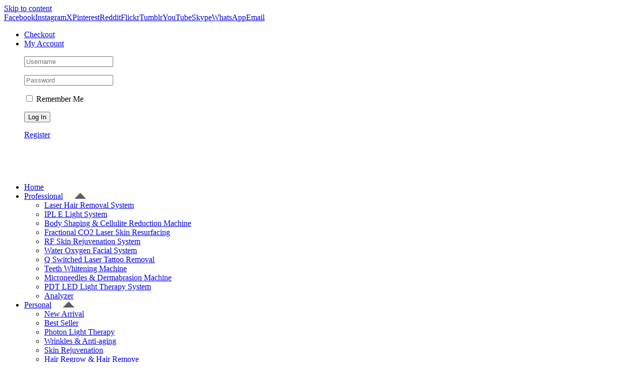

--- FILE ---
content_type: text/html; charset=UTF-8
request_url: https://www.norlanya.com/product/led-curing-light-device-tw-031b/
body_size: 37782
content:
<!DOCTYPE html>
<html class="avada-html-layout-wide avada-html-header-position-top" lang="en-US" prefix="og: http://ogp.me/ns# fb: http://ogp.me/ns/fb# product: http://ogp.me/ns/product#">
<head><meta http-equiv="Content-Type" content="text/html; charset=utf-8"/><script>if(navigator.userAgent.match(/MSIE|Internet Explorer/i)||navigator.userAgent.match(/Trident\/7\..*?rv:11/i)){var href=document.location.href;if(!href.match(/[?&]nowprocket/)){if(href.indexOf("?")==-1){if(href.indexOf("#")==-1){document.location.href=href+"?nowprocket=1"}else{document.location.href=href.replace("#","?nowprocket=1#")}}else{if(href.indexOf("#")==-1){document.location.href=href+"&nowprocket=1"}else{document.location.href=href.replace("#","&nowprocket=1#")}}}}</script><script>(()=>{class RocketLazyLoadScripts{constructor(){this.v="2.0.4",this.userEvents=["keydown","keyup","mousedown","mouseup","mousemove","mouseover","mouseout","touchmove","touchstart","touchend","touchcancel","wheel","click","dblclick","input"],this.attributeEvents=["onblur","onclick","oncontextmenu","ondblclick","onfocus","onmousedown","onmouseenter","onmouseleave","onmousemove","onmouseout","onmouseover","onmouseup","onmousewheel","onscroll","onsubmit"]}async t(){this.i(),this.o(),/iP(ad|hone)/.test(navigator.userAgent)&&this.h(),this.u(),this.l(this),this.m(),this.k(this),this.p(this),this._(),await Promise.all([this.R(),this.L()]),this.lastBreath=Date.now(),this.S(this),this.P(),this.D(),this.O(),this.M(),await this.C(this.delayedScripts.normal),await this.C(this.delayedScripts.defer),await this.C(this.delayedScripts.async),await this.T(),await this.F(),await this.j(),await this.A(),window.dispatchEvent(new Event("rocket-allScriptsLoaded")),this.everythingLoaded=!0,this.lastTouchEnd&&await new Promise(t=>setTimeout(t,500-Date.now()+this.lastTouchEnd)),this.I(),this.H(),this.U(),this.W()}i(){this.CSPIssue=sessionStorage.getItem("rocketCSPIssue"),document.addEventListener("securitypolicyviolation",t=>{this.CSPIssue||"script-src-elem"!==t.violatedDirective||"data"!==t.blockedURI||(this.CSPIssue=!0,sessionStorage.setItem("rocketCSPIssue",!0))},{isRocket:!0})}o(){window.addEventListener("pageshow",t=>{this.persisted=t.persisted,this.realWindowLoadedFired=!0},{isRocket:!0}),window.addEventListener("pagehide",()=>{this.onFirstUserAction=null},{isRocket:!0})}h(){let t;function e(e){t=e}window.addEventListener("touchstart",e,{isRocket:!0}),window.addEventListener("touchend",function i(o){o.changedTouches[0]&&t.changedTouches[0]&&Math.abs(o.changedTouches[0].pageX-t.changedTouches[0].pageX)<10&&Math.abs(o.changedTouches[0].pageY-t.changedTouches[0].pageY)<10&&o.timeStamp-t.timeStamp<200&&(window.removeEventListener("touchstart",e,{isRocket:!0}),window.removeEventListener("touchend",i,{isRocket:!0}),"INPUT"===o.target.tagName&&"text"===o.target.type||(o.target.dispatchEvent(new TouchEvent("touchend",{target:o.target,bubbles:!0})),o.target.dispatchEvent(new MouseEvent("mouseover",{target:o.target,bubbles:!0})),o.target.dispatchEvent(new PointerEvent("click",{target:o.target,bubbles:!0,cancelable:!0,detail:1,clientX:o.changedTouches[0].clientX,clientY:o.changedTouches[0].clientY})),event.preventDefault()))},{isRocket:!0})}q(t){this.userActionTriggered||("mousemove"!==t.type||this.firstMousemoveIgnored?"keyup"===t.type||"mouseover"===t.type||"mouseout"===t.type||(this.userActionTriggered=!0,this.onFirstUserAction&&this.onFirstUserAction()):this.firstMousemoveIgnored=!0),"click"===t.type&&t.preventDefault(),t.stopPropagation(),t.stopImmediatePropagation(),"touchstart"===this.lastEvent&&"touchend"===t.type&&(this.lastTouchEnd=Date.now()),"click"===t.type&&(this.lastTouchEnd=0),this.lastEvent=t.type,t.composedPath&&t.composedPath()[0].getRootNode()instanceof ShadowRoot&&(t.rocketTarget=t.composedPath()[0]),this.savedUserEvents.push(t)}u(){this.savedUserEvents=[],this.userEventHandler=this.q.bind(this),this.userEvents.forEach(t=>window.addEventListener(t,this.userEventHandler,{passive:!1,isRocket:!0})),document.addEventListener("visibilitychange",this.userEventHandler,{isRocket:!0})}U(){this.userEvents.forEach(t=>window.removeEventListener(t,this.userEventHandler,{passive:!1,isRocket:!0})),document.removeEventListener("visibilitychange",this.userEventHandler,{isRocket:!0}),this.savedUserEvents.forEach(t=>{(t.rocketTarget||t.target).dispatchEvent(new window[t.constructor.name](t.type,t))})}m(){const t="return false",e=Array.from(this.attributeEvents,t=>"data-rocket-"+t),i="["+this.attributeEvents.join("],[")+"]",o="[data-rocket-"+this.attributeEvents.join("],[data-rocket-")+"]",s=(e,i,o)=>{o&&o!==t&&(e.setAttribute("data-rocket-"+i,o),e["rocket"+i]=new Function("event",o),e.setAttribute(i,t))};new MutationObserver(t=>{for(const n of t)"attributes"===n.type&&(n.attributeName.startsWith("data-rocket-")||this.everythingLoaded?n.attributeName.startsWith("data-rocket-")&&this.everythingLoaded&&this.N(n.target,n.attributeName.substring(12)):s(n.target,n.attributeName,n.target.getAttribute(n.attributeName))),"childList"===n.type&&n.addedNodes.forEach(t=>{if(t.nodeType===Node.ELEMENT_NODE)if(this.everythingLoaded)for(const i of[t,...t.querySelectorAll(o)])for(const t of i.getAttributeNames())e.includes(t)&&this.N(i,t.substring(12));else for(const e of[t,...t.querySelectorAll(i)])for(const t of e.getAttributeNames())this.attributeEvents.includes(t)&&s(e,t,e.getAttribute(t))})}).observe(document,{subtree:!0,childList:!0,attributeFilter:[...this.attributeEvents,...e]})}I(){this.attributeEvents.forEach(t=>{document.querySelectorAll("[data-rocket-"+t+"]").forEach(e=>{this.N(e,t)})})}N(t,e){const i=t.getAttribute("data-rocket-"+e);i&&(t.setAttribute(e,i),t.removeAttribute("data-rocket-"+e))}k(t){Object.defineProperty(HTMLElement.prototype,"onclick",{get(){return this.rocketonclick||null},set(e){this.rocketonclick=e,this.setAttribute(t.everythingLoaded?"onclick":"data-rocket-onclick","this.rocketonclick(event)")}})}S(t){function e(e,i){let o=e[i];e[i]=null,Object.defineProperty(e,i,{get:()=>o,set(s){t.everythingLoaded?o=s:e["rocket"+i]=o=s}})}e(document,"onreadystatechange"),e(window,"onload"),e(window,"onpageshow");try{Object.defineProperty(document,"readyState",{get:()=>t.rocketReadyState,set(e){t.rocketReadyState=e},configurable:!0}),document.readyState="loading"}catch(t){console.log("WPRocket DJE readyState conflict, bypassing")}}l(t){this.originalAddEventListener=EventTarget.prototype.addEventListener,this.originalRemoveEventListener=EventTarget.prototype.removeEventListener,this.savedEventListeners=[],EventTarget.prototype.addEventListener=function(e,i,o){o&&o.isRocket||!t.B(e,this)&&!t.userEvents.includes(e)||t.B(e,this)&&!t.userActionTriggered||e.startsWith("rocket-")||t.everythingLoaded?t.originalAddEventListener.call(this,e,i,o):(t.savedEventListeners.push({target:this,remove:!1,type:e,func:i,options:o}),"mouseenter"!==e&&"mouseleave"!==e||t.originalAddEventListener.call(this,e,t.savedUserEvents.push,o))},EventTarget.prototype.removeEventListener=function(e,i,o){o&&o.isRocket||!t.B(e,this)&&!t.userEvents.includes(e)||t.B(e,this)&&!t.userActionTriggered||e.startsWith("rocket-")||t.everythingLoaded?t.originalRemoveEventListener.call(this,e,i,o):t.savedEventListeners.push({target:this,remove:!0,type:e,func:i,options:o})}}J(t,e){this.savedEventListeners=this.savedEventListeners.filter(i=>{let o=i.type,s=i.target||window;return e!==o||t!==s||(this.B(o,s)&&(i.type="rocket-"+o),this.$(i),!1)})}H(){EventTarget.prototype.addEventListener=this.originalAddEventListener,EventTarget.prototype.removeEventListener=this.originalRemoveEventListener,this.savedEventListeners.forEach(t=>this.$(t))}$(t){t.remove?this.originalRemoveEventListener.call(t.target,t.type,t.func,t.options):this.originalAddEventListener.call(t.target,t.type,t.func,t.options)}p(t){let e;function i(e){return t.everythingLoaded?e:e.split(" ").map(t=>"load"===t||t.startsWith("load.")?"rocket-jquery-load":t).join(" ")}function o(o){function s(e){const s=o.fn[e];o.fn[e]=o.fn.init.prototype[e]=function(){return this[0]===window&&t.userActionTriggered&&("string"==typeof arguments[0]||arguments[0]instanceof String?arguments[0]=i(arguments[0]):"object"==typeof arguments[0]&&Object.keys(arguments[0]).forEach(t=>{const e=arguments[0][t];delete arguments[0][t],arguments[0][i(t)]=e})),s.apply(this,arguments),this}}if(o&&o.fn&&!t.allJQueries.includes(o)){const e={DOMContentLoaded:[],"rocket-DOMContentLoaded":[]};for(const t in e)document.addEventListener(t,()=>{e[t].forEach(t=>t())},{isRocket:!0});o.fn.ready=o.fn.init.prototype.ready=function(i){function s(){parseInt(o.fn.jquery)>2?setTimeout(()=>i.bind(document)(o)):i.bind(document)(o)}return"function"==typeof i&&(t.realDomReadyFired?!t.userActionTriggered||t.fauxDomReadyFired?s():e["rocket-DOMContentLoaded"].push(s):e.DOMContentLoaded.push(s)),o([])},s("on"),s("one"),s("off"),t.allJQueries.push(o)}e=o}t.allJQueries=[],o(window.jQuery),Object.defineProperty(window,"jQuery",{get:()=>e,set(t){o(t)}})}P(){const t=new Map;document.write=document.writeln=function(e){const i=document.currentScript,o=document.createRange(),s=i.parentElement;let n=t.get(i);void 0===n&&(n=i.nextSibling,t.set(i,n));const c=document.createDocumentFragment();o.setStart(c,0),c.appendChild(o.createContextualFragment(e)),s.insertBefore(c,n)}}async R(){return new Promise(t=>{this.userActionTriggered?t():this.onFirstUserAction=t})}async L(){return new Promise(t=>{document.addEventListener("DOMContentLoaded",()=>{this.realDomReadyFired=!0,t()},{isRocket:!0})})}async j(){return this.realWindowLoadedFired?Promise.resolve():new Promise(t=>{window.addEventListener("load",t,{isRocket:!0})})}M(){this.pendingScripts=[];this.scriptsMutationObserver=new MutationObserver(t=>{for(const e of t)e.addedNodes.forEach(t=>{"SCRIPT"!==t.tagName||t.noModule||t.isWPRocket||this.pendingScripts.push({script:t,promise:new Promise(e=>{const i=()=>{const i=this.pendingScripts.findIndex(e=>e.script===t);i>=0&&this.pendingScripts.splice(i,1),e()};t.addEventListener("load",i,{isRocket:!0}),t.addEventListener("error",i,{isRocket:!0}),setTimeout(i,1e3)})})})}),this.scriptsMutationObserver.observe(document,{childList:!0,subtree:!0})}async F(){await this.X(),this.pendingScripts.length?(await this.pendingScripts[0].promise,await this.F()):this.scriptsMutationObserver.disconnect()}D(){this.delayedScripts={normal:[],async:[],defer:[]},document.querySelectorAll("script[type$=rocketlazyloadscript]").forEach(t=>{t.hasAttribute("data-rocket-src")?t.hasAttribute("async")&&!1!==t.async?this.delayedScripts.async.push(t):t.hasAttribute("defer")&&!1!==t.defer||"module"===t.getAttribute("data-rocket-type")?this.delayedScripts.defer.push(t):this.delayedScripts.normal.push(t):this.delayedScripts.normal.push(t)})}async _(){await this.L();let t=[];document.querySelectorAll("script[type$=rocketlazyloadscript][data-rocket-src]").forEach(e=>{let i=e.getAttribute("data-rocket-src");if(i&&!i.startsWith("data:")){i.startsWith("//")&&(i=location.protocol+i);try{const o=new URL(i).origin;o!==location.origin&&t.push({src:o,crossOrigin:e.crossOrigin||"module"===e.getAttribute("data-rocket-type")})}catch(t){}}}),t=[...new Map(t.map(t=>[JSON.stringify(t),t])).values()],this.Y(t,"preconnect")}async G(t){if(await this.K(),!0!==t.noModule||!("noModule"in HTMLScriptElement.prototype))return new Promise(e=>{let i;function o(){(i||t).setAttribute("data-rocket-status","executed"),e()}try{if(navigator.userAgent.includes("Firefox/")||""===navigator.vendor||this.CSPIssue)i=document.createElement("script"),[...t.attributes].forEach(t=>{let e=t.nodeName;"type"!==e&&("data-rocket-type"===e&&(e="type"),"data-rocket-src"===e&&(e="src"),i.setAttribute(e,t.nodeValue))}),t.text&&(i.text=t.text),t.nonce&&(i.nonce=t.nonce),i.hasAttribute("src")?(i.addEventListener("load",o,{isRocket:!0}),i.addEventListener("error",()=>{i.setAttribute("data-rocket-status","failed-network"),e()},{isRocket:!0}),setTimeout(()=>{i.isConnected||e()},1)):(i.text=t.text,o()),i.isWPRocket=!0,t.parentNode.replaceChild(i,t);else{const i=t.getAttribute("data-rocket-type"),s=t.getAttribute("data-rocket-src");i?(t.type=i,t.removeAttribute("data-rocket-type")):t.removeAttribute("type"),t.addEventListener("load",o,{isRocket:!0}),t.addEventListener("error",i=>{this.CSPIssue&&i.target.src.startsWith("data:")?(console.log("WPRocket: CSP fallback activated"),t.removeAttribute("src"),this.G(t).then(e)):(t.setAttribute("data-rocket-status","failed-network"),e())},{isRocket:!0}),s?(t.fetchPriority="high",t.removeAttribute("data-rocket-src"),t.src=s):t.src="data:text/javascript;base64,"+window.btoa(unescape(encodeURIComponent(t.text)))}}catch(i){t.setAttribute("data-rocket-status","failed-transform"),e()}});t.setAttribute("data-rocket-status","skipped")}async C(t){const e=t.shift();return e?(e.isConnected&&await this.G(e),this.C(t)):Promise.resolve()}O(){this.Y([...this.delayedScripts.normal,...this.delayedScripts.defer,...this.delayedScripts.async],"preload")}Y(t,e){this.trash=this.trash||[];let i=!0;var o=document.createDocumentFragment();t.forEach(t=>{const s=t.getAttribute&&t.getAttribute("data-rocket-src")||t.src;if(s&&!s.startsWith("data:")){const n=document.createElement("link");n.href=s,n.rel=e,"preconnect"!==e&&(n.as="script",n.fetchPriority=i?"high":"low"),t.getAttribute&&"module"===t.getAttribute("data-rocket-type")&&(n.crossOrigin=!0),t.crossOrigin&&(n.crossOrigin=t.crossOrigin),t.integrity&&(n.integrity=t.integrity),t.nonce&&(n.nonce=t.nonce),o.appendChild(n),this.trash.push(n),i=!1}}),document.head.appendChild(o)}W(){this.trash.forEach(t=>t.remove())}async T(){try{document.readyState="interactive"}catch(t){}this.fauxDomReadyFired=!0;try{await this.K(),this.J(document,"readystatechange"),document.dispatchEvent(new Event("rocket-readystatechange")),await this.K(),document.rocketonreadystatechange&&document.rocketonreadystatechange(),await this.K(),this.J(document,"DOMContentLoaded"),document.dispatchEvent(new Event("rocket-DOMContentLoaded")),await this.K(),this.J(window,"DOMContentLoaded"),window.dispatchEvent(new Event("rocket-DOMContentLoaded"))}catch(t){console.error(t)}}async A(){try{document.readyState="complete"}catch(t){}try{await this.K(),this.J(document,"readystatechange"),document.dispatchEvent(new Event("rocket-readystatechange")),await this.K(),document.rocketonreadystatechange&&document.rocketonreadystatechange(),await this.K(),this.J(window,"load"),window.dispatchEvent(new Event("rocket-load")),await this.K(),window.rocketonload&&window.rocketonload(),await this.K(),this.allJQueries.forEach(t=>t(window).trigger("rocket-jquery-load")),await this.K(),this.J(window,"pageshow");const t=new Event("rocket-pageshow");t.persisted=this.persisted,window.dispatchEvent(t),await this.K(),window.rocketonpageshow&&window.rocketonpageshow({persisted:this.persisted})}catch(t){console.error(t)}}async K(){Date.now()-this.lastBreath>45&&(await this.X(),this.lastBreath=Date.now())}async X(){return document.hidden?new Promise(t=>setTimeout(t)):new Promise(t=>requestAnimationFrame(t))}B(t,e){return e===document&&"readystatechange"===t||(e===document&&"DOMContentLoaded"===t||(e===window&&"DOMContentLoaded"===t||(e===window&&"load"===t||e===window&&"pageshow"===t)))}static run(){(new RocketLazyLoadScripts).t()}}RocketLazyLoadScripts.run()})();</script>
	<meta http-equiv="X-UA-Compatible" content="IE=edge" />
	
	<meta name="viewport" content="width=device-width, initial-scale=1" />
	<meta name='robots' content='index, follow, max-image-preview:large, max-snippet:-1, max-video-preview:-1' />

	<!-- This site is optimized with the Yoast SEO Premium plugin v26.5 (Yoast SEO v26.5) - https://yoast.com/wordpress/plugins/seo/ -->
	<title>LED Curing Light Device TW-031B - Norlanya</title>
	<meta name="description" content="LED Curing Light - Dental Restoration Used. Professional for dental treatment with high quality, can be used with any brand of resin materials. 5 watt, 1400mW/cm2 power. " />
	<link rel="canonical" href="https://www.norlanya.com/product/led-curing-light-device-tw-031b/" />
	<meta property="og:locale" content="en_US" />
	<meta property="og:type" content="product" />
	<meta property="og:title" content="LED Curing Light Device TW-031B" />
	<meta property="og:description" content="LED Curing Light - Dental Restoration Used. Professional for dental treatment with high quality, can be used with any brand of resin materials. 5 watt, 1400mW/cm2 power. " />
	<meta property="og:url" content="https://www.norlanya.com/product/led-curing-light-device-tw-031b/" />
	<meta property="og:site_name" content="Norlanya" />
	<meta property="article:modified_time" content="2023-04-19T06:36:51+00:00" />
	<meta property="og:image" content="https://www.norlanya.com/wp-content/uploads/2019/03/LED-Curing-Light-Device-TW-031B.jpg" />
	<meta property="og:image:width" content="1000" />
	<meta property="og:image:height" content="1000" />
	<meta property="og:image:type" content="image/jpeg" /><meta property="og:image" content="https://www.norlanya.com/wp-content/uploads/2019/03/led-curing-light-for-teeth-whitening.jpg" />
	<meta property="og:image:width" content="1000" />
	<meta property="og:image:height" content="1000" />
	<meta property="og:image:type" content="image/jpeg" /><meta property="og:image" content="https://www.norlanya.com/wp-content/uploads/2019/03/LED-Curing-Light-pen.jpg" />
	<meta property="og:image:width" content="1000" />
	<meta property="og:image:height" content="1000" />
	<meta property="og:image:type" content="image/jpeg" /><meta property="og:image" content="https://www.norlanya.com/wp-content/uploads/2019/03/three-pulsing-modes.jpg" />
	<meta property="og:image:width" content="1000" />
	<meta property="og:image:height" content="1000" />
	<meta property="og:image:type" content="image/jpeg" /><meta property="og:image" content="https://www.norlanya.com/wp-content/uploads/2019/03/blue-light-curing-light-device.jpg" />
	<meta property="og:image:width" content="1000" />
	<meta property="og:image:height" content="1000" />
	<meta property="og:image:type" content="image/jpeg" />
	<meta name="twitter:card" content="summary_large_image" />
	<meta name="twitter:site" content="@Norlanya" />
	<meta name="twitter:label1" content="Price" />
	<meta name="twitter:data1" content="&#036;52.09" />
	<meta name="twitter:label2" content="Availability" />
	<meta name="twitter:data2" content="In stock" />
	<script type="application/ld+json" class="yoast-schema-graph">{"@context":"https://schema.org","@graph":[{"@type":["WebPage","ItemPage"],"@id":"https://www.norlanya.com/product/led-curing-light-device-tw-031b/","url":"https://www.norlanya.com/product/led-curing-light-device-tw-031b/","name":"LED Curing Light Device TW-031B - Norlanya","isPartOf":{"@id":"https://www.norlanya.com/#website"},"primaryImageOfPage":{"@id":"https://www.norlanya.com/product/led-curing-light-device-tw-031b/#primaryimage"},"image":{"@id":"https://www.norlanya.com/product/led-curing-light-device-tw-031b/#primaryimage"},"thumbnailUrl":"https://www.norlanya.com/wp-content/uploads/2019/03/LED-Curing-Light-Device-TW-031B.jpg","description":"LED Curing Light - Dental Restoration Used. Professional for dental treatment with high quality, can be used with any brand of resin materials. 5 watt, 1400mW/cm2 power. ","breadcrumb":{"@id":"https://www.norlanya.com/product/led-curing-light-device-tw-031b/#breadcrumb"},"inLanguage":"en-US","potentialAction":{"@type":"BuyAction","target":"https://www.norlanya.com/product/led-curing-light-device-tw-031b/"}},{"@type":"ImageObject","inLanguage":"en-US","@id":"https://www.norlanya.com/product/led-curing-light-device-tw-031b/#primaryimage","url":"https://www.norlanya.com/wp-content/uploads/2019/03/LED-Curing-Light-Device-TW-031B.jpg","contentUrl":"https://www.norlanya.com/wp-content/uploads/2019/03/LED-Curing-Light-Device-TW-031B.jpg","width":1000,"height":1000,"caption":"LED Curing Light Device TW-031B"},{"@type":"BreadcrumbList","@id":"https://www.norlanya.com/product/led-curing-light-device-tw-031b/#breadcrumb","itemListElement":[{"@type":"ListItem","position":1,"name":"Shop","item":"https://www.norlanya.com/shop/"},{"@type":"ListItem","position":2,"name":"LED Curing Light Device TW-031B"}]},{"@type":"WebSite","@id":"https://www.norlanya.com/#website","url":"https://www.norlanya.com/","name":"Norlanya","description":"Beauty life, beauty you","publisher":{"@id":"https://www.norlanya.com/#organization"},"potentialAction":[{"@type":"SearchAction","target":{"@type":"EntryPoint","urlTemplate":"https://www.norlanya.com/?s={search_term_string}"},"query-input":{"@type":"PropertyValueSpecification","valueRequired":true,"valueName":"search_term_string"}}],"inLanguage":"en-US"},{"@type":"Organization","@id":"https://www.norlanya.com/#organization","name":"Norlanya","url":"https://www.norlanya.com/","logo":{"@type":"ImageObject","inLanguage":"en-US","@id":"https://www.norlanya.com/#/schema/logo/image/","url":"https://www.norlanya.com/wp-content/uploads/2019/02/LOGO312X100.jpg","contentUrl":"https://www.norlanya.com/wp-content/uploads/2019/02/LOGO312X100.jpg","width":312,"height":100,"caption":"Norlanya"},"image":{"@id":"https://www.norlanya.com/#/schema/logo/image/"},"sameAs":["https://www.facebook.com/norlanya.official","https://x.com/Norlanya","https://mastodon.online/@norlanya","https://www.instagram.com/norlanya/","https://www.pinterest.com/norlanya_com/"],"publishingPrinciples":"https://www.norlanya.com/terms-of-use/","ownershipFundingInfo":"https://www.norlanya.com/about/","actionableFeedbackPolicy":"https://www.norlanya.com/contact/","correctionsPolicy":"https://www.norlanya.com/contact/","ethicsPolicy":"https://www.norlanya.com/privacy-policy/"}]}</script>
	<meta property="product:price:amount" content="52.09" />
	<meta property="product:price:currency" content="USD" />
	<meta property="og:availability" content="instock" />
	<meta property="product:availability" content="instock" />
	<meta property="product:retailer_item_id" content="TW-031B" />
	<meta property="product:condition" content="new" />
	<!-- / Yoast SEO Premium plugin. -->


<link rel='dns-prefetch' href='//accounts.google.com' />

<link rel="alternate" type="application/rss+xml" title="Norlanya &raquo; Feed" href="https://www.norlanya.com/feed/" />
<link rel="alternate" type="application/rss+xml" title="Norlanya &raquo; Comments Feed" href="https://www.norlanya.com/comments/feed/" />
					<link rel="shortcut icon" href="https://www.norlanya.com/wp-content/uploads/2019/02/LOGO3232.jpg" type="image/x-icon" />
		
					<!-- Apple Touch Icon -->
			<link rel="apple-touch-icon" sizes="180x180" href="https://www.norlanya.com/wp-content/uploads/2019/02/LOGO114X114.jpg">
		
					<!-- Android Icon -->
			<link rel="icon" sizes="192x192" href="https://www.norlanya.com/wp-content/uploads/2019/02/LOGO5757.jpg">
		
					<!-- MS Edge Icon -->
			<meta name="msapplication-TileImage" content="https://www.norlanya.com/wp-content/uploads/2019/02/LOGO7272.jpg">
				<link rel="alternate" type="application/rss+xml" title="Norlanya &raquo; LED Curing Light Device TW-031B Comments Feed" href="https://www.norlanya.com/product/led-curing-light-device-tw-031b/feed/" />
					<meta name="description" content="LED Curing Light - Dental Restoration Used. Professional for dental treatment with high quality, can be used with any brand of resin materials. 5 watts, 1400mW/cm² power. 
Dental LED Curing Light is professional for dental treatment. It is reliable and good quality. This model is white, automatically power off after 20 seconds, with light shell. 3 types of"/>
				
		<meta property="og:locale" content="en_US"/>
		<meta property="og:type" content="article"/>
		<meta property="og:site_name" content="Norlanya"/>
		<meta property="og:title" content="LED Curing Light Device TW-031B - Norlanya"/>
				<meta property="og:description" content="LED Curing Light - Dental Restoration Used. Professional for dental treatment with high quality, can be used with any brand of resin materials. 5 watts, 1400mW/cm² power. 
Dental LED Curing Light is professional for dental treatment. It is reliable and good quality. This model is white, automatically power off after 20 seconds, with light shell. 3 types of"/>
				<meta property="og:url" content="https://www.norlanya.com/product/led-curing-light-device-tw-031b/"/>
													<meta property="article:modified_time" content="2023-04-19T06:36:51-05:00"/>
											<meta property="og:image" content="https://www.norlanya.com/wp-content/uploads/2019/03/LED-Curing-Light-Device-TW-031B.jpg"/>
		<meta property="og:image:width" content="1000"/>
		<meta property="og:image:height" content="1000"/>
		<meta property="og:image:type" content="image/jpeg"/>
				<style id='wp-img-auto-sizes-contain-inline-css' type='text/css'>
img:is([sizes=auto i],[sizes^="auto," i]){contain-intrinsic-size:3000px 1500px}
/*# sourceURL=wp-img-auto-sizes-contain-inline-css */
</style>
<link data-minify="1" rel='stylesheet' id='wc-points-and-rewards-blocks-integration-css' href='https://www.norlanya.com/wp-content/cache/min/1/wp-content/plugins/woocommerce-points-and-rewards/build/style-index.css?ver=1764829883' type='text/css' media='all' />
<link rel='stylesheet' id='woocommerce-multi-currency-css' href='https://www.norlanya.com/wp-content/plugins/woocommerce-multi-currency/css/woocommerce-multi-currency.min.css?ver=2.3.12' type='text/css' media='all' />
<style id='woocommerce-multi-currency-inline-css' type='text/css'>
.woocommerce-multi-currency .wmc-list-currencies .wmc-currency.wmc-active {background: #f78080 !important;}.woocommerce-multi-currency .wmc-list-currencies .wmc-currency:hover {background: #f78080 !important;}.woocommerce-multi-currency .wmc-list-currencies .wmc-currency,.woocommerce-multi-currency .wmc-title, .woocommerce-multi-currency.wmc-price-switcher a {background: #212121 !important;}.woocommerce-multi-currency .wmc-title, .woocommerce-multi-currency .wmc-list-currencies .wmc-currency span,.woocommerce-multi-currency .wmc-list-currencies .wmc-currency a,.woocommerce-multi-currency.wmc-price-switcher a {color: #ffffff !important;}.woocommerce-multi-currency.wmc-sidebar .wmc-list-currencies .wmc-sidebar-open{background-color:#99999933;color:#cccccc;}.woocommerce-multi-currency.wmc-shortcode .wmc-currency{background-color:#ffffff;color:#212121}.woocommerce-multi-currency.wmc-shortcode .wmc-currency.wmc-active,.woocommerce-multi-currency.wmc-shortcode .wmc-current-currency{background-color:#ffffff;color:#212121}.woocommerce-multi-currency.wmc-shortcode.vertical-currency-symbols-circle:not(.wmc-currency-trigger-click) .wmc-currency-wrapper:hover .wmc-sub-currency,.woocommerce-multi-currency.wmc-shortcode.vertical-currency-symbols-circle.wmc-currency-trigger-click .wmc-sub-currency{animation: height_slide 1500ms;}@keyframes height_slide {0% {height: 0;} 100% {height: 1500%;} }
/*# sourceURL=woocommerce-multi-currency-inline-css */
</style>
<style id='woocommerce-inline-inline-css' type='text/css'>
.woocommerce form .form-row .required { visibility: visible; }
/*# sourceURL=woocommerce-inline-inline-css */
</style>
<link rel='stylesheet' id='wcpr-country-flags-css' href='https://www.norlanya.com/wp-content/cache/background-css/1/www.norlanya.com/wp-content/plugins/woocommerce-photo-reviews/css/flags-64.min.css?ver=1.4.9&wpr_t=1765520088' type='text/css' media='all' />
<link data-minify="1" rel='stylesheet' id='woocommerce-photo-reviews-vote-icons-css' href='https://www.norlanya.com/wp-content/cache/min/1/wp-content/plugins/woocommerce-photo-reviews/css/woocommerce-photo-reviews-vote-icons.min.css?ver=1764831008' type='text/css' media='all' />
<link data-minify="1" rel='stylesheet' id='wcpr-verified-badge-icon-css' href='https://www.norlanya.com/wp-content/cache/min/1/wp-content/plugins/woocommerce-photo-reviews/css/woocommerce-photo-reviews-badge.min.css?ver=1764831008' type='text/css' media='all' />
<link data-minify="1" rel='stylesheet' id='woocommerce-photo-reviews-style-css' href='https://www.norlanya.com/wp-content/cache/background-css/1/www.norlanya.com/wp-content/cache/min/1/wp-content/plugins/woocommerce-photo-reviews/css/style.min.css?ver=1764831008&wpr_t=1765520088' type='text/css' media='all' />
<style id='woocommerce-photo-reviews-style-inline-css' type='text/css'>
.woocommerce-review__verified{color:#29d50b!important;}.wcpr-input-file-wrap .wcpr_image_upload_button.button, .wcpr-input-file-wrap .wcpr_image_upload_button.button{background-color:!important;color:!important;}.wcpr-filter-container{border:1px solid #e5e5e5;}.wcpr-filter-container .wcpr-filter-button{border:1px solid #e5e5e5;}.star-rating:before,.star-rating span:before,.stars a:hover:after, .stars a.active:after{color:#ffb600!important;}.rate-percent{background-color:#96588a;}:root{
        --upload_button_bg_color:;
        --upload_button_color:;
        }
/*# sourceURL=woocommerce-photo-reviews-style-inline-css */
</style>
<link rel='stylesheet' id='wcpr-swipebox-css-css' href='https://www.norlanya.com/wp-content/cache/background-css/1/www.norlanya.com/wp-content/plugins/woocommerce-photo-reviews/css/swipebox.min.css?ver=6.9&wpr_t=1765520088' type='text/css' media='all' />
<link data-minify="1" rel='stylesheet' id='wcpr-rotate-font-style-css' href='https://www.norlanya.com/wp-content/cache/min/1/wp-content/plugins/woocommerce-photo-reviews/css/rotate.min.css?ver=1764831008' type='text/css' media='all' />
<link rel='stylesheet' id='wcpr-default-display-style-css' href='https://www.norlanya.com/wp-content/plugins/woocommerce-photo-reviews/css/default-display-images.min.css?ver=1.4.9' type='text/css' media='all' />
<link data-minify="1" rel='stylesheet' id='brands-styles-css' href='https://www.norlanya.com/wp-content/cache/min/1/wp-content/plugins/woocommerce/assets/css/brands.css?ver=1764829883' type='text/css' media='all' />
<link data-minify="1" rel='stylesheet' id='woo-slg-public-style-css' href='https://www.norlanya.com/wp-content/cache/background-css/1/www.norlanya.com/wp-content/cache/min/1/wp-content/plugins/woo-social-login/includes/css/style-public.css?ver=1764829883&wpr_t=1765520088' type='text/css' media='all' />
<script type="text/javascript" src="https://www.norlanya.com/wp-includes/js/jquery/jquery.min.js?ver=3.7.1" id="jquery-core-js"></script>
<script type="text/javascript" id="woocommerce-multi-currency-js-extra">
/* <![CDATA[ */
var wooMultiCurrencyParams = {"enableCacheCompatible":"1","ajaxUrl":"https://www.norlanya.com/wp-admin/admin-ajax.php","nonce":"9fc4329489","switchByJS":"1","woo_subscription":"","extra_params":[],"current_currency":"USD","currencyByPaymentImmediately":"","click_to_expand_currencies_bar":"","filter_price_meta_query":"","filter_price_tax_query":"","filter_price_search_query":"","filter_price_query_vars":""};
//# sourceURL=woocommerce-multi-currency-js-extra
/* ]]> */
</script>
<script type="rocketlazyloadscript" data-rocket-type="text/javascript" data-rocket-src="https://www.norlanya.com/wp-content/plugins/woocommerce-multi-currency/js/woocommerce-multi-currency.min.js?ver=2.3.12" id="woocommerce-multi-currency-js" data-rocket-defer defer></script>
<script type="text/javascript" id="BENrueeg_RUE-not_file_js-js-extra">
/* <![CDATA[ */
var BENrueeg_RUE_js_Params = {"is_field_name_removed":""};
//# sourceURL=BENrueeg_RUE-not_file_js-js-extra
/* ]]> */
</script>
<script type="text/javascript" src="https://www.norlanya.com/wp-content/plugins/woocommerce/assets/js/jquery-blockui/jquery.blockUI.min.js?ver=2.7.0-wc.10.3.6" id="wc-jquery-blockui-js" defer="defer" data-wp-strategy="defer"></script>
<script type="text/javascript" id="wc-add-to-cart-js-extra">
/* <![CDATA[ */
var wc_add_to_cart_params = {"ajax_url":"/wp-admin/admin-ajax.php","wc_ajax_url":"/?wc-ajax=%%endpoint%%","i18n_view_cart":"View cart","cart_url":"https://www.norlanya.com/cart/","is_cart":"","cart_redirect_after_add":"no"};
//# sourceURL=wc-add-to-cart-js-extra
/* ]]> */
</script>
<script type="rocketlazyloadscript" data-rocket-type="text/javascript" data-rocket-src="https://www.norlanya.com/wp-content/plugins/woocommerce/assets/js/frontend/add-to-cart.min.js?ver=10.3.6" id="wc-add-to-cart-js" defer="defer" data-wp-strategy="defer"></script>
<script type="text/javascript" src="https://www.norlanya.com/wp-content/plugins/woocommerce/assets/js/zoom/jquery.zoom.min.js?ver=1.7.21-wc.10.3.6" id="wc-zoom-js" defer="defer" data-wp-strategy="defer"></script>
<script type="text/javascript" src="https://www.norlanya.com/wp-content/plugins/woocommerce/assets/js/flexslider/jquery.flexslider.min.js?ver=2.7.2-wc.10.3.6" id="wc-flexslider-js" defer="defer" data-wp-strategy="defer"></script>
<script type="text/javascript" id="wc-single-product-js-extra">
/* <![CDATA[ */
var wc_single_product_params = {"i18n_required_rating_text":"Please select a rating","i18n_rating_options":["1 of 5 stars","2 of 5 stars","3 of 5 stars","4 of 5 stars","5 of 5 stars"],"i18n_product_gallery_trigger_text":"View full-screen image gallery","review_rating_required":"yes","flexslider":{"rtl":false,"animation":"slide","smoothHeight":true,"directionNav":true,"controlNav":"thumbnails","slideshow":false,"animationSpeed":500,"animationLoop":true,"allowOneSlide":false,"prevText":"\u003Ci class=\"awb-icon-angle-left\"\u003E\u003C/i\u003E","nextText":"\u003Ci class=\"awb-icon-angle-right\"\u003E\u003C/i\u003E"},"zoom_enabled":"1","zoom_options":[],"photoswipe_enabled":"","photoswipe_options":{"shareEl":false,"closeOnScroll":false,"history":false,"hideAnimationDuration":0,"showAnimationDuration":0},"flexslider_enabled":"1"};
//# sourceURL=wc-single-product-js-extra
/* ]]> */
</script>
<script type="text/javascript" src="https://www.norlanya.com/wp-content/plugins/woocommerce/assets/js/frontend/single-product.min.js?ver=10.3.6" id="wc-single-product-js" defer="defer" data-wp-strategy="defer"></script>
<script type="text/javascript" src="https://www.norlanya.com/wp-content/plugins/woocommerce/assets/js/js-cookie/js.cookie.min.js?ver=2.1.4-wc.10.3.6" id="wc-js-cookie-js" defer="defer" data-wp-strategy="defer"></script>
<script type="text/javascript" id="woocommerce-js-extra">
/* <![CDATA[ */
var woocommerce_params = {"ajax_url":"/wp-admin/admin-ajax.php","wc_ajax_url":"/?wc-ajax=%%endpoint%%","i18n_password_show":"Show password","i18n_password_hide":"Hide password"};
//# sourceURL=woocommerce-js-extra
/* ]]> */
</script>
<script type="rocketlazyloadscript" data-rocket-type="text/javascript" data-rocket-src="https://www.norlanya.com/wp-content/plugins/woocommerce/assets/js/frontend/woocommerce.min.js?ver=10.3.6" id="woocommerce-js" defer="defer" data-wp-strategy="defer"></script>
<script type="rocketlazyloadscript" data-rocket-type="text/javascript" data-rocket-src="https://www.norlanya.com/wp-content/plugins/woocommerce-min-max-quantities/assets/js/frontend/validate.min.js?ver=5.2.8" id="wc-mmq-frontend-js" defer="defer" data-wp-strategy="defer"></script>
<script type="rocketlazyloadscript" data-rocket-type="text/javascript" data-rocket-src="https://www.norlanya.com/wp-content/plugins/woocommerce-photo-reviews/js/default-display-images.min.js?ver=1.4.9" id="wcpr-default-display-script-js" data-rocket-defer defer></script>
<script type="text/javascript" id="woocommerce-photo-reviews-script-js-extra">
/* <![CDATA[ */
var woocommerce_photo_reviews_params = {"ajaxurl":"https://www.norlanya.com/wp-admin/admin-ajax.php","text_load_more":"Load more","text_loading":"Loading...","i18n_required_rating_text":"Please select a rating.","i18n_required_comment_text":"Please enter your comment.","i18n_minimum_comment_text":"Please enter your comment not less than 0 character.","i18n_required_name_text":"Please enter your name.","i18n_required_email_text":"Please enter your email.","warning_gdpr":"Please agree with our term and policy.","max_files":"5","upload_allow":["image/jpg","image/jpeg","image/bmp","image/png","image/webp","image/gif","video/mp4","video/webm","video/quicktime"],"max_file_size":"6000","required_image":"off","enable_photo":"on","warning_required_image":"Please upload at least one image for your review!","warning_max_files":"You can only upload maximum of 5 files.","warning_upload_allow":"'%file_name%' is not an allowed file type.","warning_max_file_size":"The size of '%file_name%' is greater than 6000 kB.","default_comments_page":"oldest","comments_per_page":"10","sort":"2","display":"2","masonry_popup":"review","pagination_ajax":"1","loadmore_button":"","allow_empty_comment":"","minimum_comment_length":"0","container":".commentlist","wrap_filters":"wcpr-filter-container wcpr-filter-style-normal","comments_container_id":"comments","nonce":"a5436074fa","grid_class":"wcpr-grid wcpr-masonry-3-col wcpr-masonry-popup-review wcpr-enable-box-shadow","i18n_image_caption":"Caption for this image","image_caption_enable":"","restrict_number_of_reviews":"","wc_ajax_url":"/?wc-ajax=%%endpoint%%","review_rating_required":"yes"};
//# sourceURL=woocommerce-photo-reviews-script-js-extra
/* ]]> */
</script>
<script type="rocketlazyloadscript" data-rocket-type="text/javascript" data-rocket-src="https://www.norlanya.com/wp-content/plugins/woocommerce-photo-reviews/js/script.min.js?ver=1.4.9" id="woocommerce-photo-reviews-script-js" data-rocket-defer defer></script>
<script type="text/javascript" id="woocommerce-photo-reviews-shortcode-script-js-extra">
/* <![CDATA[ */
var woocommerce_photo_reviews_shortcode_params = {"ajaxurl":"https://www.norlanya.com/wp-admin/admin-ajax.php"};
//# sourceURL=woocommerce-photo-reviews-shortcode-script-js-extra
/* ]]> */
</script>
<script type="rocketlazyloadscript" data-rocket-type="text/javascript" data-rocket-src="https://www.norlanya.com/wp-content/plugins/woocommerce-photo-reviews/js/shortcode-script.min.js?ver=1.4.9" id="woocommerce-photo-reviews-shortcode-script-js" data-rocket-defer defer></script>
<script type="rocketlazyloadscript" data-rocket-type="text/javascript" data-rocket-src="https://www.norlanya.com/wp-content/plugins/woocommerce-photo-reviews/js/swipebox.min.js?ver=6.9" id="wcpr-swipebox-js-js" data-rocket-defer defer></script>
<script type="rocketlazyloadscript" data-minify="1" data-rocket-type="text/javascript" data-rocket-src="https://www.norlanya.com/wp-content/cache/min/1/wp-content/plugins/woo-social-login/includes/js/sdk/google/api_client.js?ver=1764829883" id="woo-slg-google-api-client-js" data-rocket-defer defer></script>
<script type="text/javascript" id="woocommerce-multi-currency-switcher-js-extra">
/* <![CDATA[ */
var _woocommerce_multi_currency_params = {"use_session":"cookie","do_not_reload_page":"","ajax_url":"https://www.norlanya.com/wp-admin/admin-ajax.php","posts_submit":"0","switch_by_js":"1","switch_container":"0"};
//# sourceURL=woocommerce-multi-currency-switcher-js-extra
/* ]]> */
</script>
<script type="rocketlazyloadscript" data-rocket-type="text/javascript" data-rocket-src="https://www.norlanya.com/wp-content/plugins/woocommerce-multi-currency/js/woocommerce-multi-currency-switcher.min.js?ver=2.3.12" id="woocommerce-multi-currency-switcher-js" data-rocket-defer defer></script>
<style type="text/css" id="css-fb-visibility">@media screen and (max-width: 640px){.fusion-no-small-visibility{display:none !important;}body .sm-text-align-center{text-align:center !important;}body .sm-text-align-left{text-align:left !important;}body .sm-text-align-right{text-align:right !important;}body .sm-text-align-justify{text-align:justify !important;}body .sm-flex-align-center{justify-content:center !important;}body .sm-flex-align-flex-start{justify-content:flex-start !important;}body .sm-flex-align-flex-end{justify-content:flex-end !important;}body .sm-mx-auto{margin-left:auto !important;margin-right:auto !important;}body .sm-ml-auto{margin-left:auto !important;}body .sm-mr-auto{margin-right:auto !important;}body .fusion-absolute-position-small{position:absolute;top:auto;width:100%;}.awb-sticky.awb-sticky-small{ position: sticky; top: var(--awb-sticky-offset,0); }}@media screen and (min-width: 641px) and (max-width: 1024px){.fusion-no-medium-visibility{display:none !important;}body .md-text-align-center{text-align:center !important;}body .md-text-align-left{text-align:left !important;}body .md-text-align-right{text-align:right !important;}body .md-text-align-justify{text-align:justify !important;}body .md-flex-align-center{justify-content:center !important;}body .md-flex-align-flex-start{justify-content:flex-start !important;}body .md-flex-align-flex-end{justify-content:flex-end !important;}body .md-mx-auto{margin-left:auto !important;margin-right:auto !important;}body .md-ml-auto{margin-left:auto !important;}body .md-mr-auto{margin-right:auto !important;}body .fusion-absolute-position-medium{position:absolute;top:auto;width:100%;}.awb-sticky.awb-sticky-medium{ position: sticky; top: var(--awb-sticky-offset,0); }}@media screen and (min-width: 1025px){.fusion-no-large-visibility{display:none !important;}body .lg-text-align-center{text-align:center !important;}body .lg-text-align-left{text-align:left !important;}body .lg-text-align-right{text-align:right !important;}body .lg-text-align-justify{text-align:justify !important;}body .lg-flex-align-center{justify-content:center !important;}body .lg-flex-align-flex-start{justify-content:flex-start !important;}body .lg-flex-align-flex-end{justify-content:flex-end !important;}body .lg-mx-auto{margin-left:auto !important;margin-right:auto !important;}body .lg-ml-auto{margin-left:auto !important;}body .lg-mr-auto{margin-right:auto !important;}body .fusion-absolute-position-large{position:absolute;top:auto;width:100%;}.awb-sticky.awb-sticky-large{ position: sticky; top: var(--awb-sticky-offset,0); }}</style>	<noscript><style>.woocommerce-product-gallery{ opacity: 1 !important; }</style></noscript>
			<script type="rocketlazyloadscript" data-rocket-type="text/javascript">
			var doc = document.documentElement;
			doc.setAttribute( 'data-useragent', navigator.userAgent );
		</script>
		<!-- Global site tag (gtag.js) - Google Analytics -->
<script type="rocketlazyloadscript" async data-rocket-src="https://www.googletagmanager.com/gtag/js?id=G-GQ25BG3V2E"></script>
<script type="rocketlazyloadscript">
  window.dataLayer = window.dataLayer || [];
  function gtag(){dataLayer.push(arguments);}
  gtag('js', new Date());

  gtag('config', 'G-GQ25BG3V2E');
  gtag('config', 'UA-202733996-1');
</script><noscript><style id="rocket-lazyload-nojs-css">.rll-youtube-player, [data-lazy-src]{display:none !important;}</style></noscript>
	<link rel="icon" href="https://www.norlanya.com/favicon.svg" type="image/svg+xml">
<meta name="facebook-domain-verification" content="6ow4zqfqexws5s732gvea0mhxhp3tg" />
<link rel="icon" href="https://www.norlanya.com/favicon.svg" type="image/svg+xml"><style id='global-styles-inline-css' type='text/css'>
:root{--wp--preset--aspect-ratio--square: 1;--wp--preset--aspect-ratio--4-3: 4/3;--wp--preset--aspect-ratio--3-4: 3/4;--wp--preset--aspect-ratio--3-2: 3/2;--wp--preset--aspect-ratio--2-3: 2/3;--wp--preset--aspect-ratio--16-9: 16/9;--wp--preset--aspect-ratio--9-16: 9/16;--wp--preset--color--black: #000000;--wp--preset--color--cyan-bluish-gray: #abb8c3;--wp--preset--color--white: #ffffff;--wp--preset--color--pale-pink: #f78da7;--wp--preset--color--vivid-red: #cf2e2e;--wp--preset--color--luminous-vivid-orange: #ff6900;--wp--preset--color--luminous-vivid-amber: #fcb900;--wp--preset--color--light-green-cyan: #7bdcb5;--wp--preset--color--vivid-green-cyan: #00d084;--wp--preset--color--pale-cyan-blue: #8ed1fc;--wp--preset--color--vivid-cyan-blue: #0693e3;--wp--preset--color--vivid-purple: #9b51e0;--wp--preset--color--awb-color-1: #ffffff;--wp--preset--color--awb-color-2: #ebeaea;--wp--preset--color--awb-color-3: #e0dede;--wp--preset--color--awb-color-4: #a0ce4e;--wp--preset--color--awb-color-5: #747474;--wp--preset--color--awb-color-6: #333333;--wp--preset--color--awb-color-7: #9400d4;--wp--preset--color--awb-color-8: #212934;--wp--preset--color--awb-color-custom-10: #65bc7b;--wp--preset--color--awb-color-custom-11: #f6f6f6;--wp--preset--color--awb-color-custom-12: #4a4e57;--wp--preset--color--awb-color-custom-13: #dddddd;--wp--preset--color--awb-color-custom-14: #f2f3f5;--wp--preset--color--awb-color-custom-15: rgba(235,234,234,0.8);--wp--preset--color--awb-color-custom-16: #363839;--wp--preset--gradient--vivid-cyan-blue-to-vivid-purple: linear-gradient(135deg,rgb(6,147,227) 0%,rgb(155,81,224) 100%);--wp--preset--gradient--light-green-cyan-to-vivid-green-cyan: linear-gradient(135deg,rgb(122,220,180) 0%,rgb(0,208,130) 100%);--wp--preset--gradient--luminous-vivid-amber-to-luminous-vivid-orange: linear-gradient(135deg,rgb(252,185,0) 0%,rgb(255,105,0) 100%);--wp--preset--gradient--luminous-vivid-orange-to-vivid-red: linear-gradient(135deg,rgb(255,105,0) 0%,rgb(207,46,46) 100%);--wp--preset--gradient--very-light-gray-to-cyan-bluish-gray: linear-gradient(135deg,rgb(238,238,238) 0%,rgb(169,184,195) 100%);--wp--preset--gradient--cool-to-warm-spectrum: linear-gradient(135deg,rgb(74,234,220) 0%,rgb(151,120,209) 20%,rgb(207,42,186) 40%,rgb(238,44,130) 60%,rgb(251,105,98) 80%,rgb(254,248,76) 100%);--wp--preset--gradient--blush-light-purple: linear-gradient(135deg,rgb(255,206,236) 0%,rgb(152,150,240) 100%);--wp--preset--gradient--blush-bordeaux: linear-gradient(135deg,rgb(254,205,165) 0%,rgb(254,45,45) 50%,rgb(107,0,62) 100%);--wp--preset--gradient--luminous-dusk: linear-gradient(135deg,rgb(255,203,112) 0%,rgb(199,81,192) 50%,rgb(65,88,208) 100%);--wp--preset--gradient--pale-ocean: linear-gradient(135deg,rgb(255,245,203) 0%,rgb(182,227,212) 50%,rgb(51,167,181) 100%);--wp--preset--gradient--electric-grass: linear-gradient(135deg,rgb(202,248,128) 0%,rgb(113,206,126) 100%);--wp--preset--gradient--midnight: linear-gradient(135deg,rgb(2,3,129) 0%,rgb(40,116,252) 100%);--wp--preset--font-size--small: 11.25px;--wp--preset--font-size--medium: 20px;--wp--preset--font-size--large: 22.5px;--wp--preset--font-size--x-large: 42px;--wp--preset--font-size--normal: 15px;--wp--preset--font-size--xlarge: 30px;--wp--preset--font-size--huge: 45px;--wp--preset--spacing--20: 0.44rem;--wp--preset--spacing--30: 0.67rem;--wp--preset--spacing--40: 1rem;--wp--preset--spacing--50: 1.5rem;--wp--preset--spacing--60: 2.25rem;--wp--preset--spacing--70: 3.38rem;--wp--preset--spacing--80: 5.06rem;--wp--preset--shadow--natural: 6px 6px 9px rgba(0, 0, 0, 0.2);--wp--preset--shadow--deep: 12px 12px 50px rgba(0, 0, 0, 0.4);--wp--preset--shadow--sharp: 6px 6px 0px rgba(0, 0, 0, 0.2);--wp--preset--shadow--outlined: 6px 6px 0px -3px rgb(255, 255, 255), 6px 6px rgb(0, 0, 0);--wp--preset--shadow--crisp: 6px 6px 0px rgb(0, 0, 0);}:where(.is-layout-flex){gap: 0.5em;}:where(.is-layout-grid){gap: 0.5em;}body .is-layout-flex{display: flex;}.is-layout-flex{flex-wrap: wrap;align-items: center;}.is-layout-flex > :is(*, div){margin: 0;}body .is-layout-grid{display: grid;}.is-layout-grid > :is(*, div){margin: 0;}:where(.wp-block-columns.is-layout-flex){gap: 2em;}:where(.wp-block-columns.is-layout-grid){gap: 2em;}:where(.wp-block-post-template.is-layout-flex){gap: 1.25em;}:where(.wp-block-post-template.is-layout-grid){gap: 1.25em;}.has-black-color{color: var(--wp--preset--color--black) !important;}.has-cyan-bluish-gray-color{color: var(--wp--preset--color--cyan-bluish-gray) !important;}.has-white-color{color: var(--wp--preset--color--white) !important;}.has-pale-pink-color{color: var(--wp--preset--color--pale-pink) !important;}.has-vivid-red-color{color: var(--wp--preset--color--vivid-red) !important;}.has-luminous-vivid-orange-color{color: var(--wp--preset--color--luminous-vivid-orange) !important;}.has-luminous-vivid-amber-color{color: var(--wp--preset--color--luminous-vivid-amber) !important;}.has-light-green-cyan-color{color: var(--wp--preset--color--light-green-cyan) !important;}.has-vivid-green-cyan-color{color: var(--wp--preset--color--vivid-green-cyan) !important;}.has-pale-cyan-blue-color{color: var(--wp--preset--color--pale-cyan-blue) !important;}.has-vivid-cyan-blue-color{color: var(--wp--preset--color--vivid-cyan-blue) !important;}.has-vivid-purple-color{color: var(--wp--preset--color--vivid-purple) !important;}.has-black-background-color{background-color: var(--wp--preset--color--black) !important;}.has-cyan-bluish-gray-background-color{background-color: var(--wp--preset--color--cyan-bluish-gray) !important;}.has-white-background-color{background-color: var(--wp--preset--color--white) !important;}.has-pale-pink-background-color{background-color: var(--wp--preset--color--pale-pink) !important;}.has-vivid-red-background-color{background-color: var(--wp--preset--color--vivid-red) !important;}.has-luminous-vivid-orange-background-color{background-color: var(--wp--preset--color--luminous-vivid-orange) !important;}.has-luminous-vivid-amber-background-color{background-color: var(--wp--preset--color--luminous-vivid-amber) !important;}.has-light-green-cyan-background-color{background-color: var(--wp--preset--color--light-green-cyan) !important;}.has-vivid-green-cyan-background-color{background-color: var(--wp--preset--color--vivid-green-cyan) !important;}.has-pale-cyan-blue-background-color{background-color: var(--wp--preset--color--pale-cyan-blue) !important;}.has-vivid-cyan-blue-background-color{background-color: var(--wp--preset--color--vivid-cyan-blue) !important;}.has-vivid-purple-background-color{background-color: var(--wp--preset--color--vivid-purple) !important;}.has-black-border-color{border-color: var(--wp--preset--color--black) !important;}.has-cyan-bluish-gray-border-color{border-color: var(--wp--preset--color--cyan-bluish-gray) !important;}.has-white-border-color{border-color: var(--wp--preset--color--white) !important;}.has-pale-pink-border-color{border-color: var(--wp--preset--color--pale-pink) !important;}.has-vivid-red-border-color{border-color: var(--wp--preset--color--vivid-red) !important;}.has-luminous-vivid-orange-border-color{border-color: var(--wp--preset--color--luminous-vivid-orange) !important;}.has-luminous-vivid-amber-border-color{border-color: var(--wp--preset--color--luminous-vivid-amber) !important;}.has-light-green-cyan-border-color{border-color: var(--wp--preset--color--light-green-cyan) !important;}.has-vivid-green-cyan-border-color{border-color: var(--wp--preset--color--vivid-green-cyan) !important;}.has-pale-cyan-blue-border-color{border-color: var(--wp--preset--color--pale-cyan-blue) !important;}.has-vivid-cyan-blue-border-color{border-color: var(--wp--preset--color--vivid-cyan-blue) !important;}.has-vivid-purple-border-color{border-color: var(--wp--preset--color--vivid-purple) !important;}.has-vivid-cyan-blue-to-vivid-purple-gradient-background{background: var(--wp--preset--gradient--vivid-cyan-blue-to-vivid-purple) !important;}.has-light-green-cyan-to-vivid-green-cyan-gradient-background{background: var(--wp--preset--gradient--light-green-cyan-to-vivid-green-cyan) !important;}.has-luminous-vivid-amber-to-luminous-vivid-orange-gradient-background{background: var(--wp--preset--gradient--luminous-vivid-amber-to-luminous-vivid-orange) !important;}.has-luminous-vivid-orange-to-vivid-red-gradient-background{background: var(--wp--preset--gradient--luminous-vivid-orange-to-vivid-red) !important;}.has-very-light-gray-to-cyan-bluish-gray-gradient-background{background: var(--wp--preset--gradient--very-light-gray-to-cyan-bluish-gray) !important;}.has-cool-to-warm-spectrum-gradient-background{background: var(--wp--preset--gradient--cool-to-warm-spectrum) !important;}.has-blush-light-purple-gradient-background{background: var(--wp--preset--gradient--blush-light-purple) !important;}.has-blush-bordeaux-gradient-background{background: var(--wp--preset--gradient--blush-bordeaux) !important;}.has-luminous-dusk-gradient-background{background: var(--wp--preset--gradient--luminous-dusk) !important;}.has-pale-ocean-gradient-background{background: var(--wp--preset--gradient--pale-ocean) !important;}.has-electric-grass-gradient-background{background: var(--wp--preset--gradient--electric-grass) !important;}.has-midnight-gradient-background{background: var(--wp--preset--gradient--midnight) !important;}.has-small-font-size{font-size: var(--wp--preset--font-size--small) !important;}.has-medium-font-size{font-size: var(--wp--preset--font-size--medium) !important;}.has-large-font-size{font-size: var(--wp--preset--font-size--large) !important;}.has-x-large-font-size{font-size: var(--wp--preset--font-size--x-large) !important;}
/*# sourceURL=global-styles-inline-css */
</style>
<link data-minify="1" rel='stylesheet' id='fusion-dynamic-css-css' href='https://www.norlanya.com/wp-content/cache/background-css/1/www.norlanya.com/wp-content/cache/min/1/wp-content/uploads/fusion-styles/7f167e63633602d032909ea772f35ad6.min.css?ver=1765538088&wpr_t=1765520089' type='text/css' media='all' />
<link rel='stylesheet' id='wmc-flags-css' href='https://www.norlanya.com/wp-content/cache/background-css/1/www.norlanya.com/wp-content/plugins/woocommerce-multi-currency/css/flags-64.min.css?ver=2.3.12&wpr_t=1765520089' type='text/css' media='all' />
<style id="wpr-lazyload-bg-container"></style><style id="wpr-lazyload-bg-exclusion"></style>
<noscript>
<style id="wpr-lazyload-bg-nostyle">.vi-flag-64{--wpr-bg-178ef59d-4847-4fab-a904-282b01d9aadc: url('https://www.norlanya.com/wp-content/plugins/woocommerce-photo-reviews/images/flags-64.png');}.wcpr_image_upload_button.icon_with_text:before{--wpr-bg-21dc8d29-0ce8-4ee1-989c-0784de6ea05a: url('https://www.norlanya.com/wp-content/plugins/woocommerce-photo-reviews/images/add-photo-bigger.svg');}#wcpr-swipebox-slider .slide-loading{--wpr-bg-6f4e1951-8168-488e-8a95-3effc6157180: url('https://www.norlanya.com/wp-content/plugins/woocommerce-photo-reviews/images/loader.gif');}#wcpr-swipebox-close,#wcpr-swipebox-next,#wcpr-swipebox-prev{--wpr-bg-c932a28a-1902-4905-a1a0-5192d4980cd2: url('https://www.norlanya.com/wp-content/plugins/woocommerce-photo-reviews/images/icons.png');}.woo-slg-login-page{--wpr-bg-92d68789-ed27-434a-9a6b-b8374089de07: url('https://www.norlanya.com/wp-content/plugins/woo-social-login/includes/images/ex-col-icon.png');}.woo-slg-info::before{--wpr-bg-aa47da0c-7516-4d3c-9412-003b34a89e43: url('https://www.norlanya.com/wp-content/plugins/woo-social-login/includes/images/info-bar.png');}.woo-slg-fb-icon{--wpr-bg-3b3959eb-5ad6-4e53-b566-6e8c86d94878: url('https://www.norlanya.com/wp-content/plugins/woo-social-login/includes/images/facebook-icon.png');}.woo-slg-apple-icon{--wpr-bg-c4907336-2c96-4a39-8b08-ca373a4ca905: url('https://www.norlanya.com/wp-content/plugins/woo-social-login/includes/images/apple-icon.png');}.woo-slg-tw-icon{--wpr-bg-a6436084-4698-4126-bebd-f64b804d62d0: url('https://www.norlanya.com/wp-content/plugins/woo-social-login/includes/images/twitter-icon.png');}.woo-slg-github-icon{--wpr-bg-4ca92a5e-2176-4786-a566-8c5a82658928: url('https://www.norlanya.com/wp-content/plugins/woo-social-login/includes/images/github-icon.png');}.woo-slg-wordpresscom-icon{--wpr-bg-be054527-e1cb-4f60-aee9-a8de6faaed58: url('https://www.norlanya.com/wp-content/plugins/woo-social-login/includes/images/wordpresscom-icon.png');}.woo-slg-gp-icon{--wpr-bg-e361ebfa-05be-4705-87aa-537e3f6aa584: url('https://www.norlanya.com/wp-content/plugins/woo-social-login/includes/images/googleplus-icon.png');}.woo-slg-li-icon{--wpr-bg-a8bfe500-5302-422f-9c23-10e595b93e96: url('https://www.norlanya.com/wp-content/plugins/woo-social-login/includes/images/linkedin-icon.png');}.woo-slg-yh-icon{--wpr-bg-32fecaf6-3074-487d-aca7-53690d99ffd4: url('https://www.norlanya.com/wp-content/plugins/woo-social-login/includes/images/yahoo-icon.png');}.woo-slg-fs-icon{--wpr-bg-3b2809c5-cc85-4200-95b7-f8941e104fd1: url('https://www.norlanya.com/wp-content/plugins/woo-social-login/includes/images/foursquare-icon.png');}.woo-slg-wl-icon{--wpr-bg-d8dd77af-a683-4550-bf95-ad6b456b24ab: url('https://www.norlanya.com/wp-content/plugins/woo-social-login/includes/images/windowslive-icon.png');}.woo-slg-vk-icon{--wpr-bg-c3dea707-4088-472b-96cb-3ec33b5c250f: url('https://www.norlanya.com/wp-content/plugins/woo-social-login/includes/images/vk-icon.png');}.woo-slg-amz-icon{--wpr-bg-0770da62-6c22-432f-8efd-9333fccd061b: url('https://www.norlanya.com/wp-content/plugins/woo-social-login/includes/images/amazon-icon.png');}.woo-slg-paypal-icon{--wpr-bg-eeff2bac-f63e-413d-8ff5-3b85dbe0c2b3: url('https://www.norlanya.com/wp-content/plugins/woo-social-login/includes/images/paypal-icon.png');}.woo-slg-line-icon{--wpr-bg-e3b522db-a862-42cb-94bc-92886fa25d03: url('https://www.norlanya.com/wp-content/plugins/woo-social-login/includes/images/line-icon.png');}.ilightbox-loader.metro-white div{--wpr-bg-01e6a90f-472f-4dd4-9ec0-9161db4fe374: url('https://www.norlanya.com/wp-content/plugins/fusion-builder/assets/images/iLightbox/metro-white-skin/preloader.gif');}.ilightbox-holder.metro-white .ilightbox-container .ilightbox-caption{--wpr-bg-0991e9fb-8e42-4da0-a919-80524148ad9e: url('https://www.norlanya.com/wp-content/plugins/fusion-builder/assets/images/iLightbox/metro-white-skin/caption-bg.png');}.ilightbox-holder.metro-white .ilightbox-container .ilightbox-social{--wpr-bg-8a527bb3-9e94-4b16-bb29-a49a47db5e68: url('https://www.norlanya.com/wp-content/plugins/fusion-builder/assets/images/iLightbox/metro-white-skin/social-bg.png');}.ilightbox-holder.metro-white .ilightbox-alert{--wpr-bg-57ea7cf1-bb73-44fa-984a-50baa8910312: url('https://www.norlanya.com/wp-content/plugins/fusion-builder/assets/images/iLightbox/metro-white-skin/alert.png');}.ilightbox-toolbar.metro-white a{--wpr-bg-7b1d4df8-5782-474e-b5d1-afdeda3b6626: url('https://www.norlanya.com/wp-content/plugins/fusion-builder/assets/images/iLightbox/metro-white-skin/buttons.png');}.ilightbox-thumbnails.metro-white .ilightbox-thumbnails-grid .ilightbox-thumbnail .ilightbox-thumbnail-video{--wpr-bg-237f98dd-f16e-4f89-87a9-37912ab6eb8c: url('https://www.norlanya.com/wp-content/plugins/fusion-builder/assets/images/iLightbox/metro-white-skin/thumb-overlay-play.png');}.ilightbox-button.ilightbox-next-button.metro-white,.ilightbox-button.ilightbox-prev-button.metro-white{--wpr-bg-17431d0f-ad11-43ab-ac12-6b0f575cfe3a: url('https://www.norlanya.com/wp-content/plugins/fusion-builder/assets/images/iLightbox/metro-white-skin/arrows_vertical.png');}.isMobile .ilightbox-toolbar.metro-white a.ilightbox-fullscreen{--wpr-bg-34ef1ee4-3e71-417a-b4f8-23ef461b7420: url('https://www.norlanya.com/wp-content/plugins/fusion-builder/assets/images/iLightbox/metro-white-skin/fullscreen-icon-64.png');}.isMobile .ilightbox-toolbar.metro-white a.ilightbox-fullscreen:hover{--wpr-bg-1902b74c-d858-460a-a9cc-ad9424f619f4: url('https://www.norlanya.com/wp-content/plugins/fusion-builder/assets/images/iLightbox/metro-white-skin/fullscreen-hover-icon-64.png');}.isMobile .ilightbox-toolbar.metro-white a.ilightbox-close{--wpr-bg-c06fb153-634d-48bb-a421-3003e0c4a5a8: url('https://www.norlanya.com/wp-content/plugins/fusion-builder/assets/images/iLightbox/metro-white-skin/x-mark-icon-64.png');}.isMobile .ilightbox-toolbar.metro-white a.ilightbox-close:hover{--wpr-bg-2fe6ed94-b242-46ef-a049-6ce21d0ee2ee: url('https://www.norlanya.com/wp-content/plugins/fusion-builder/assets/images/iLightbox/metro-white-skin/x-mark-hover-icon-64.png');}.isMobile .ilightbox-toolbar.metro-white a.ilightbox-next-button{--wpr-bg-18343f4a-97ee-4c66-b396-2d76e86817e4: url('https://www.norlanya.com/wp-content/plugins/fusion-builder/assets/images/iLightbox/metro-white-skin/arrow-next-icon-64.png');}.isMobile .ilightbox-toolbar.metro-white a.ilightbox-next-button:hover{--wpr-bg-162cddec-6532-44ad-a489-1ad777affee9: url('https://www.norlanya.com/wp-content/plugins/fusion-builder/assets/images/iLightbox/metro-white-skin/arrow-next-hover-icon-64.png');}.isMobile .ilightbox-toolbar.metro-white a.ilightbox-next-button.disabled{--wpr-bg-3aa09414-fb10-435f-a247-fe158c7e7a39: url('https://www.norlanya.com/wp-content/plugins/fusion-builder/assets/images/iLightbox/metro-white-skin/arrow-next-icon-64.png');}.isMobile .ilightbox-toolbar.metro-white a.ilightbox-prev-button{--wpr-bg-582278f1-0b2f-4fcb-b3e4-fc38880e758c: url('https://www.norlanya.com/wp-content/plugins/fusion-builder/assets/images/iLightbox/metro-white-skin/arrow-prev-icon-64.png');}.isMobile .ilightbox-toolbar.metro-white a.ilightbox-prev-button:hover{--wpr-bg-1ef6fe46-6165-4781-8f94-cc5755b10b5f: url('https://www.norlanya.com/wp-content/plugins/fusion-builder/assets/images/iLightbox/metro-white-skin/arrow-prev-hover-icon-64.png');}.isMobile .ilightbox-toolbar.metro-white a.ilightbox-prev-button.disabled{--wpr-bg-efd8c5a8-3b60-48ad-a4b8-bbc45af2129a: url('https://www.norlanya.com/wp-content/plugins/fusion-builder/assets/images/iLightbox/metro-white-skin/arrow-prev-icon-64.png');}.isMobile .ilightbox-toolbar.metro-white a.ilightbox-play{--wpr-bg-a12cfe0f-65d8-4897-a603-5fab8fb8a772: url('https://www.norlanya.com/wp-content/plugins/fusion-builder/assets/images/iLightbox/metro-white-skin/play-icon-64.png');}.isMobile .ilightbox-toolbar.metro-white a.ilightbox-play:hover{--wpr-bg-20a719c1-873b-49ab-9302-468f110306af: url('https://www.norlanya.com/wp-content/plugins/fusion-builder/assets/images/iLightbox/metro-white-skin/play-hover-icon-64.png');}.isMobile .ilightbox-toolbar.metro-white a.ilightbox-pause{--wpr-bg-00b25103-9c75-434d-8c30-821cdf7d5a81: url('https://www.norlanya.com/wp-content/plugins/fusion-builder/assets/images/iLightbox/metro-white-skin/pause-icon-64.png');}.isMobile .ilightbox-toolbar.metro-white a.ilightbox-pause:hover{--wpr-bg-604b9d9e-b5bb-4e95-85de-3e1d486b4072: url('https://www.norlanya.com/wp-content/plugins/fusion-builder/assets/images/iLightbox/metro-white-skin/pause-hover-icon-64.png');}.ilightbox-button.ilightbox-next-button.metro-white.horizontal,.ilightbox-button.ilightbox-prev-button.metro-white.horizontal{--wpr-bg-8d5dd768-3b35-40aa-b8d1-d157a3701d90: url('https://www.norlanya.com/wp-content/plugins/fusion-builder/assets/images/iLightbox/metro-white-skin/arrows_horizontal.png');}.vi-flag-64{--wpr-bg-4635c316-220f-4dcc-ad85-c3e2f25aa9c9: url('https://www.norlanya.com/wp-content/plugins/woocommerce-multi-currency/css/images/flags-64.png');}</style>
</noscript>
<script type="application/javascript">const rocket_pairs = [{"selector":".vi-flag-64","style":".vi-flag-64{--wpr-bg-178ef59d-4847-4fab-a904-282b01d9aadc: url('https:\/\/www.norlanya.com\/wp-content\/plugins\/woocommerce-photo-reviews\/images\/flags-64.png');}","hash":"178ef59d-4847-4fab-a904-282b01d9aadc","url":"https:\/\/www.norlanya.com\/wp-content\/plugins\/woocommerce-photo-reviews\/images\/flags-64.png"},{"selector":".wcpr_image_upload_button.icon_with_text","style":".wcpr_image_upload_button.icon_with_text:before{--wpr-bg-21dc8d29-0ce8-4ee1-989c-0784de6ea05a: url('https:\/\/www.norlanya.com\/wp-content\/plugins\/woocommerce-photo-reviews\/images\/add-photo-bigger.svg');}","hash":"21dc8d29-0ce8-4ee1-989c-0784de6ea05a","url":"https:\/\/www.norlanya.com\/wp-content\/plugins\/woocommerce-photo-reviews\/images\/add-photo-bigger.svg"},{"selector":"#wcpr-swipebox-slider .slide-loading","style":"#wcpr-swipebox-slider .slide-loading{--wpr-bg-6f4e1951-8168-488e-8a95-3effc6157180: url('https:\/\/www.norlanya.com\/wp-content\/plugins\/woocommerce-photo-reviews\/images\/loader.gif');}","hash":"6f4e1951-8168-488e-8a95-3effc6157180","url":"https:\/\/www.norlanya.com\/wp-content\/plugins\/woocommerce-photo-reviews\/images\/loader.gif"},{"selector":"#wcpr-swipebox-close,#wcpr-swipebox-next,#wcpr-swipebox-prev","style":"#wcpr-swipebox-close,#wcpr-swipebox-next,#wcpr-swipebox-prev{--wpr-bg-c932a28a-1902-4905-a1a0-5192d4980cd2: url('https:\/\/www.norlanya.com\/wp-content\/plugins\/woocommerce-photo-reviews\/images\/icons.png');}","hash":"c932a28a-1902-4905-a1a0-5192d4980cd2","url":"https:\/\/www.norlanya.com\/wp-content\/plugins\/woocommerce-photo-reviews\/images\/icons.png"},{"selector":".woo-slg-login-page","style":".woo-slg-login-page{--wpr-bg-92d68789-ed27-434a-9a6b-b8374089de07: url('https:\/\/www.norlanya.com\/wp-content\/plugins\/woo-social-login\/includes\/images\/ex-col-icon.png');}","hash":"92d68789-ed27-434a-9a6b-b8374089de07","url":"https:\/\/www.norlanya.com\/wp-content\/plugins\/woo-social-login\/includes\/images\/ex-col-icon.png"},{"selector":".woo-slg-info","style":".woo-slg-info::before{--wpr-bg-aa47da0c-7516-4d3c-9412-003b34a89e43: url('https:\/\/www.norlanya.com\/wp-content\/plugins\/woo-social-login\/includes\/images\/info-bar.png');}","hash":"aa47da0c-7516-4d3c-9412-003b34a89e43","url":"https:\/\/www.norlanya.com\/wp-content\/plugins\/woo-social-login\/includes\/images\/info-bar.png"},{"selector":".woo-slg-fb-icon","style":".woo-slg-fb-icon{--wpr-bg-3b3959eb-5ad6-4e53-b566-6e8c86d94878: url('https:\/\/www.norlanya.com\/wp-content\/plugins\/woo-social-login\/includes\/images\/facebook-icon.png');}","hash":"3b3959eb-5ad6-4e53-b566-6e8c86d94878","url":"https:\/\/www.norlanya.com\/wp-content\/plugins\/woo-social-login\/includes\/images\/facebook-icon.png"},{"selector":".woo-slg-apple-icon","style":".woo-slg-apple-icon{--wpr-bg-c4907336-2c96-4a39-8b08-ca373a4ca905: url('https:\/\/www.norlanya.com\/wp-content\/plugins\/woo-social-login\/includes\/images\/apple-icon.png');}","hash":"c4907336-2c96-4a39-8b08-ca373a4ca905","url":"https:\/\/www.norlanya.com\/wp-content\/plugins\/woo-social-login\/includes\/images\/apple-icon.png"},{"selector":".woo-slg-tw-icon","style":".woo-slg-tw-icon{--wpr-bg-a6436084-4698-4126-bebd-f64b804d62d0: url('https:\/\/www.norlanya.com\/wp-content\/plugins\/woo-social-login\/includes\/images\/twitter-icon.png');}","hash":"a6436084-4698-4126-bebd-f64b804d62d0","url":"https:\/\/www.norlanya.com\/wp-content\/plugins\/woo-social-login\/includes\/images\/twitter-icon.png"},{"selector":".woo-slg-github-icon","style":".woo-slg-github-icon{--wpr-bg-4ca92a5e-2176-4786-a566-8c5a82658928: url('https:\/\/www.norlanya.com\/wp-content\/plugins\/woo-social-login\/includes\/images\/github-icon.png');}","hash":"4ca92a5e-2176-4786-a566-8c5a82658928","url":"https:\/\/www.norlanya.com\/wp-content\/plugins\/woo-social-login\/includes\/images\/github-icon.png"},{"selector":".woo-slg-wordpresscom-icon","style":".woo-slg-wordpresscom-icon{--wpr-bg-be054527-e1cb-4f60-aee9-a8de6faaed58: url('https:\/\/www.norlanya.com\/wp-content\/plugins\/woo-social-login\/includes\/images\/wordpresscom-icon.png');}","hash":"be054527-e1cb-4f60-aee9-a8de6faaed58","url":"https:\/\/www.norlanya.com\/wp-content\/plugins\/woo-social-login\/includes\/images\/wordpresscom-icon.png"},{"selector":".woo-slg-gp-icon","style":".woo-slg-gp-icon{--wpr-bg-e361ebfa-05be-4705-87aa-537e3f6aa584: url('https:\/\/www.norlanya.com\/wp-content\/plugins\/woo-social-login\/includes\/images\/googleplus-icon.png');}","hash":"e361ebfa-05be-4705-87aa-537e3f6aa584","url":"https:\/\/www.norlanya.com\/wp-content\/plugins\/woo-social-login\/includes\/images\/googleplus-icon.png"},{"selector":".woo-slg-li-icon","style":".woo-slg-li-icon{--wpr-bg-a8bfe500-5302-422f-9c23-10e595b93e96: url('https:\/\/www.norlanya.com\/wp-content\/plugins\/woo-social-login\/includes\/images\/linkedin-icon.png');}","hash":"a8bfe500-5302-422f-9c23-10e595b93e96","url":"https:\/\/www.norlanya.com\/wp-content\/plugins\/woo-social-login\/includes\/images\/linkedin-icon.png"},{"selector":".woo-slg-yh-icon","style":".woo-slg-yh-icon{--wpr-bg-32fecaf6-3074-487d-aca7-53690d99ffd4: url('https:\/\/www.norlanya.com\/wp-content\/plugins\/woo-social-login\/includes\/images\/yahoo-icon.png');}","hash":"32fecaf6-3074-487d-aca7-53690d99ffd4","url":"https:\/\/www.norlanya.com\/wp-content\/plugins\/woo-social-login\/includes\/images\/yahoo-icon.png"},{"selector":".woo-slg-fs-icon","style":".woo-slg-fs-icon{--wpr-bg-3b2809c5-cc85-4200-95b7-f8941e104fd1: url('https:\/\/www.norlanya.com\/wp-content\/plugins\/woo-social-login\/includes\/images\/foursquare-icon.png');}","hash":"3b2809c5-cc85-4200-95b7-f8941e104fd1","url":"https:\/\/www.norlanya.com\/wp-content\/plugins\/woo-social-login\/includes\/images\/foursquare-icon.png"},{"selector":".woo-slg-wl-icon","style":".woo-slg-wl-icon{--wpr-bg-d8dd77af-a683-4550-bf95-ad6b456b24ab: url('https:\/\/www.norlanya.com\/wp-content\/plugins\/woo-social-login\/includes\/images\/windowslive-icon.png');}","hash":"d8dd77af-a683-4550-bf95-ad6b456b24ab","url":"https:\/\/www.norlanya.com\/wp-content\/plugins\/woo-social-login\/includes\/images\/windowslive-icon.png"},{"selector":".woo-slg-vk-icon","style":".woo-slg-vk-icon{--wpr-bg-c3dea707-4088-472b-96cb-3ec33b5c250f: url('https:\/\/www.norlanya.com\/wp-content\/plugins\/woo-social-login\/includes\/images\/vk-icon.png');}","hash":"c3dea707-4088-472b-96cb-3ec33b5c250f","url":"https:\/\/www.norlanya.com\/wp-content\/plugins\/woo-social-login\/includes\/images\/vk-icon.png"},{"selector":".woo-slg-amz-icon","style":".woo-slg-amz-icon{--wpr-bg-0770da62-6c22-432f-8efd-9333fccd061b: url('https:\/\/www.norlanya.com\/wp-content\/plugins\/woo-social-login\/includes\/images\/amazon-icon.png');}","hash":"0770da62-6c22-432f-8efd-9333fccd061b","url":"https:\/\/www.norlanya.com\/wp-content\/plugins\/woo-social-login\/includes\/images\/amazon-icon.png"},{"selector":".woo-slg-paypal-icon","style":".woo-slg-paypal-icon{--wpr-bg-eeff2bac-f63e-413d-8ff5-3b85dbe0c2b3: url('https:\/\/www.norlanya.com\/wp-content\/plugins\/woo-social-login\/includes\/images\/paypal-icon.png');}","hash":"eeff2bac-f63e-413d-8ff5-3b85dbe0c2b3","url":"https:\/\/www.norlanya.com\/wp-content\/plugins\/woo-social-login\/includes\/images\/paypal-icon.png"},{"selector":".woo-slg-line-icon","style":".woo-slg-line-icon{--wpr-bg-e3b522db-a862-42cb-94bc-92886fa25d03: url('https:\/\/www.norlanya.com\/wp-content\/plugins\/woo-social-login\/includes\/images\/line-icon.png');}","hash":"e3b522db-a862-42cb-94bc-92886fa25d03","url":"https:\/\/www.norlanya.com\/wp-content\/plugins\/woo-social-login\/includes\/images\/line-icon.png"},{"selector":".ilightbox-loader.metro-white div","style":".ilightbox-loader.metro-white div{--wpr-bg-01e6a90f-472f-4dd4-9ec0-9161db4fe374: url('https:\/\/www.norlanya.com\/wp-content\/plugins\/fusion-builder\/assets\/images\/iLightbox\/metro-white-skin\/preloader.gif');}","hash":"01e6a90f-472f-4dd4-9ec0-9161db4fe374","url":"https:\/\/www.norlanya.com\/wp-content\/plugins\/fusion-builder\/assets\/images\/iLightbox\/metro-white-skin\/preloader.gif"},{"selector":".ilightbox-holder.metro-white .ilightbox-container .ilightbox-caption","style":".ilightbox-holder.metro-white .ilightbox-container .ilightbox-caption{--wpr-bg-0991e9fb-8e42-4da0-a919-80524148ad9e: url('https:\/\/www.norlanya.com\/wp-content\/plugins\/fusion-builder\/assets\/images\/iLightbox\/metro-white-skin\/caption-bg.png');}","hash":"0991e9fb-8e42-4da0-a919-80524148ad9e","url":"https:\/\/www.norlanya.com\/wp-content\/plugins\/fusion-builder\/assets\/images\/iLightbox\/metro-white-skin\/caption-bg.png"},{"selector":".ilightbox-holder.metro-white .ilightbox-container .ilightbox-social","style":".ilightbox-holder.metro-white .ilightbox-container .ilightbox-social{--wpr-bg-8a527bb3-9e94-4b16-bb29-a49a47db5e68: url('https:\/\/www.norlanya.com\/wp-content\/plugins\/fusion-builder\/assets\/images\/iLightbox\/metro-white-skin\/social-bg.png');}","hash":"8a527bb3-9e94-4b16-bb29-a49a47db5e68","url":"https:\/\/www.norlanya.com\/wp-content\/plugins\/fusion-builder\/assets\/images\/iLightbox\/metro-white-skin\/social-bg.png"},{"selector":".ilightbox-holder.metro-white .ilightbox-alert","style":".ilightbox-holder.metro-white .ilightbox-alert{--wpr-bg-57ea7cf1-bb73-44fa-984a-50baa8910312: url('https:\/\/www.norlanya.com\/wp-content\/plugins\/fusion-builder\/assets\/images\/iLightbox\/metro-white-skin\/alert.png');}","hash":"57ea7cf1-bb73-44fa-984a-50baa8910312","url":"https:\/\/www.norlanya.com\/wp-content\/plugins\/fusion-builder\/assets\/images\/iLightbox\/metro-white-skin\/alert.png"},{"selector":".ilightbox-toolbar.metro-white a","style":".ilightbox-toolbar.metro-white a{--wpr-bg-7b1d4df8-5782-474e-b5d1-afdeda3b6626: url('https:\/\/www.norlanya.com\/wp-content\/plugins\/fusion-builder\/assets\/images\/iLightbox\/metro-white-skin\/buttons.png');}","hash":"7b1d4df8-5782-474e-b5d1-afdeda3b6626","url":"https:\/\/www.norlanya.com\/wp-content\/plugins\/fusion-builder\/assets\/images\/iLightbox\/metro-white-skin\/buttons.png"},{"selector":".ilightbox-thumbnails.metro-white .ilightbox-thumbnails-grid .ilightbox-thumbnail .ilightbox-thumbnail-video","style":".ilightbox-thumbnails.metro-white .ilightbox-thumbnails-grid .ilightbox-thumbnail .ilightbox-thumbnail-video{--wpr-bg-237f98dd-f16e-4f89-87a9-37912ab6eb8c: url('https:\/\/www.norlanya.com\/wp-content\/plugins\/fusion-builder\/assets\/images\/iLightbox\/metro-white-skin\/thumb-overlay-play.png');}","hash":"237f98dd-f16e-4f89-87a9-37912ab6eb8c","url":"https:\/\/www.norlanya.com\/wp-content\/plugins\/fusion-builder\/assets\/images\/iLightbox\/metro-white-skin\/thumb-overlay-play.png"},{"selector":".ilightbox-button.ilightbox-next-button.metro-white,.ilightbox-button.ilightbox-prev-button.metro-white","style":".ilightbox-button.ilightbox-next-button.metro-white,.ilightbox-button.ilightbox-prev-button.metro-white{--wpr-bg-17431d0f-ad11-43ab-ac12-6b0f575cfe3a: url('https:\/\/www.norlanya.com\/wp-content\/plugins\/fusion-builder\/assets\/images\/iLightbox\/metro-white-skin\/arrows_vertical.png');}","hash":"17431d0f-ad11-43ab-ac12-6b0f575cfe3a","url":"https:\/\/www.norlanya.com\/wp-content\/plugins\/fusion-builder\/assets\/images\/iLightbox\/metro-white-skin\/arrows_vertical.png"},{"selector":".isMobile .ilightbox-toolbar.metro-white a.ilightbox-fullscreen","style":".isMobile .ilightbox-toolbar.metro-white a.ilightbox-fullscreen{--wpr-bg-34ef1ee4-3e71-417a-b4f8-23ef461b7420: url('https:\/\/www.norlanya.com\/wp-content\/plugins\/fusion-builder\/assets\/images\/iLightbox\/metro-white-skin\/fullscreen-icon-64.png');}","hash":"34ef1ee4-3e71-417a-b4f8-23ef461b7420","url":"https:\/\/www.norlanya.com\/wp-content\/plugins\/fusion-builder\/assets\/images\/iLightbox\/metro-white-skin\/fullscreen-icon-64.png"},{"selector":".isMobile .ilightbox-toolbar.metro-white a.ilightbox-fullscreen","style":".isMobile .ilightbox-toolbar.metro-white a.ilightbox-fullscreen:hover{--wpr-bg-1902b74c-d858-460a-a9cc-ad9424f619f4: url('https:\/\/www.norlanya.com\/wp-content\/plugins\/fusion-builder\/assets\/images\/iLightbox\/metro-white-skin\/fullscreen-hover-icon-64.png');}","hash":"1902b74c-d858-460a-a9cc-ad9424f619f4","url":"https:\/\/www.norlanya.com\/wp-content\/plugins\/fusion-builder\/assets\/images\/iLightbox\/metro-white-skin\/fullscreen-hover-icon-64.png"},{"selector":".isMobile .ilightbox-toolbar.metro-white a.ilightbox-close","style":".isMobile .ilightbox-toolbar.metro-white a.ilightbox-close{--wpr-bg-c06fb153-634d-48bb-a421-3003e0c4a5a8: url('https:\/\/www.norlanya.com\/wp-content\/plugins\/fusion-builder\/assets\/images\/iLightbox\/metro-white-skin\/x-mark-icon-64.png');}","hash":"c06fb153-634d-48bb-a421-3003e0c4a5a8","url":"https:\/\/www.norlanya.com\/wp-content\/plugins\/fusion-builder\/assets\/images\/iLightbox\/metro-white-skin\/x-mark-icon-64.png"},{"selector":".isMobile .ilightbox-toolbar.metro-white a.ilightbox-close","style":".isMobile .ilightbox-toolbar.metro-white a.ilightbox-close:hover{--wpr-bg-2fe6ed94-b242-46ef-a049-6ce21d0ee2ee: url('https:\/\/www.norlanya.com\/wp-content\/plugins\/fusion-builder\/assets\/images\/iLightbox\/metro-white-skin\/x-mark-hover-icon-64.png');}","hash":"2fe6ed94-b242-46ef-a049-6ce21d0ee2ee","url":"https:\/\/www.norlanya.com\/wp-content\/plugins\/fusion-builder\/assets\/images\/iLightbox\/metro-white-skin\/x-mark-hover-icon-64.png"},{"selector":".isMobile .ilightbox-toolbar.metro-white a.ilightbox-next-button","style":".isMobile .ilightbox-toolbar.metro-white a.ilightbox-next-button{--wpr-bg-18343f4a-97ee-4c66-b396-2d76e86817e4: url('https:\/\/www.norlanya.com\/wp-content\/plugins\/fusion-builder\/assets\/images\/iLightbox\/metro-white-skin\/arrow-next-icon-64.png');}","hash":"18343f4a-97ee-4c66-b396-2d76e86817e4","url":"https:\/\/www.norlanya.com\/wp-content\/plugins\/fusion-builder\/assets\/images\/iLightbox\/metro-white-skin\/arrow-next-icon-64.png"},{"selector":".isMobile .ilightbox-toolbar.metro-white a.ilightbox-next-button","style":".isMobile .ilightbox-toolbar.metro-white a.ilightbox-next-button:hover{--wpr-bg-162cddec-6532-44ad-a489-1ad777affee9: url('https:\/\/www.norlanya.com\/wp-content\/plugins\/fusion-builder\/assets\/images\/iLightbox\/metro-white-skin\/arrow-next-hover-icon-64.png');}","hash":"162cddec-6532-44ad-a489-1ad777affee9","url":"https:\/\/www.norlanya.com\/wp-content\/plugins\/fusion-builder\/assets\/images\/iLightbox\/metro-white-skin\/arrow-next-hover-icon-64.png"},{"selector":".isMobile .ilightbox-toolbar.metro-white a.ilightbox-next-button.disabled","style":".isMobile .ilightbox-toolbar.metro-white a.ilightbox-next-button.disabled{--wpr-bg-3aa09414-fb10-435f-a247-fe158c7e7a39: url('https:\/\/www.norlanya.com\/wp-content\/plugins\/fusion-builder\/assets\/images\/iLightbox\/metro-white-skin\/arrow-next-icon-64.png');}","hash":"3aa09414-fb10-435f-a247-fe158c7e7a39","url":"https:\/\/www.norlanya.com\/wp-content\/plugins\/fusion-builder\/assets\/images\/iLightbox\/metro-white-skin\/arrow-next-icon-64.png"},{"selector":".isMobile .ilightbox-toolbar.metro-white a.ilightbox-prev-button","style":".isMobile .ilightbox-toolbar.metro-white a.ilightbox-prev-button{--wpr-bg-582278f1-0b2f-4fcb-b3e4-fc38880e758c: url('https:\/\/www.norlanya.com\/wp-content\/plugins\/fusion-builder\/assets\/images\/iLightbox\/metro-white-skin\/arrow-prev-icon-64.png');}","hash":"582278f1-0b2f-4fcb-b3e4-fc38880e758c","url":"https:\/\/www.norlanya.com\/wp-content\/plugins\/fusion-builder\/assets\/images\/iLightbox\/metro-white-skin\/arrow-prev-icon-64.png"},{"selector":".isMobile .ilightbox-toolbar.metro-white a.ilightbox-prev-button","style":".isMobile .ilightbox-toolbar.metro-white a.ilightbox-prev-button:hover{--wpr-bg-1ef6fe46-6165-4781-8f94-cc5755b10b5f: url('https:\/\/www.norlanya.com\/wp-content\/plugins\/fusion-builder\/assets\/images\/iLightbox\/metro-white-skin\/arrow-prev-hover-icon-64.png');}","hash":"1ef6fe46-6165-4781-8f94-cc5755b10b5f","url":"https:\/\/www.norlanya.com\/wp-content\/plugins\/fusion-builder\/assets\/images\/iLightbox\/metro-white-skin\/arrow-prev-hover-icon-64.png"},{"selector":".isMobile .ilightbox-toolbar.metro-white a.ilightbox-prev-button.disabled","style":".isMobile .ilightbox-toolbar.metro-white a.ilightbox-prev-button.disabled{--wpr-bg-efd8c5a8-3b60-48ad-a4b8-bbc45af2129a: url('https:\/\/www.norlanya.com\/wp-content\/plugins\/fusion-builder\/assets\/images\/iLightbox\/metro-white-skin\/arrow-prev-icon-64.png');}","hash":"efd8c5a8-3b60-48ad-a4b8-bbc45af2129a","url":"https:\/\/www.norlanya.com\/wp-content\/plugins\/fusion-builder\/assets\/images\/iLightbox\/metro-white-skin\/arrow-prev-icon-64.png"},{"selector":".isMobile .ilightbox-toolbar.metro-white a.ilightbox-play","style":".isMobile .ilightbox-toolbar.metro-white a.ilightbox-play{--wpr-bg-a12cfe0f-65d8-4897-a603-5fab8fb8a772: url('https:\/\/www.norlanya.com\/wp-content\/plugins\/fusion-builder\/assets\/images\/iLightbox\/metro-white-skin\/play-icon-64.png');}","hash":"a12cfe0f-65d8-4897-a603-5fab8fb8a772","url":"https:\/\/www.norlanya.com\/wp-content\/plugins\/fusion-builder\/assets\/images\/iLightbox\/metro-white-skin\/play-icon-64.png"},{"selector":".isMobile .ilightbox-toolbar.metro-white a.ilightbox-play","style":".isMobile .ilightbox-toolbar.metro-white a.ilightbox-play:hover{--wpr-bg-20a719c1-873b-49ab-9302-468f110306af: url('https:\/\/www.norlanya.com\/wp-content\/plugins\/fusion-builder\/assets\/images\/iLightbox\/metro-white-skin\/play-hover-icon-64.png');}","hash":"20a719c1-873b-49ab-9302-468f110306af","url":"https:\/\/www.norlanya.com\/wp-content\/plugins\/fusion-builder\/assets\/images\/iLightbox\/metro-white-skin\/play-hover-icon-64.png"},{"selector":".isMobile .ilightbox-toolbar.metro-white a.ilightbox-pause","style":".isMobile .ilightbox-toolbar.metro-white a.ilightbox-pause{--wpr-bg-00b25103-9c75-434d-8c30-821cdf7d5a81: url('https:\/\/www.norlanya.com\/wp-content\/plugins\/fusion-builder\/assets\/images\/iLightbox\/metro-white-skin\/pause-icon-64.png');}","hash":"00b25103-9c75-434d-8c30-821cdf7d5a81","url":"https:\/\/www.norlanya.com\/wp-content\/plugins\/fusion-builder\/assets\/images\/iLightbox\/metro-white-skin\/pause-icon-64.png"},{"selector":".isMobile .ilightbox-toolbar.metro-white a.ilightbox-pause","style":".isMobile .ilightbox-toolbar.metro-white a.ilightbox-pause:hover{--wpr-bg-604b9d9e-b5bb-4e95-85de-3e1d486b4072: url('https:\/\/www.norlanya.com\/wp-content\/plugins\/fusion-builder\/assets\/images\/iLightbox\/metro-white-skin\/pause-hover-icon-64.png');}","hash":"604b9d9e-b5bb-4e95-85de-3e1d486b4072","url":"https:\/\/www.norlanya.com\/wp-content\/plugins\/fusion-builder\/assets\/images\/iLightbox\/metro-white-skin\/pause-hover-icon-64.png"},{"selector":".ilightbox-button.ilightbox-next-button.metro-white.horizontal,.ilightbox-button.ilightbox-prev-button.metro-white.horizontal","style":".ilightbox-button.ilightbox-next-button.metro-white.horizontal,.ilightbox-button.ilightbox-prev-button.metro-white.horizontal{--wpr-bg-8d5dd768-3b35-40aa-b8d1-d157a3701d90: url('https:\/\/www.norlanya.com\/wp-content\/plugins\/fusion-builder\/assets\/images\/iLightbox\/metro-white-skin\/arrows_horizontal.png');}","hash":"8d5dd768-3b35-40aa-b8d1-d157a3701d90","url":"https:\/\/www.norlanya.com\/wp-content\/plugins\/fusion-builder\/assets\/images\/iLightbox\/metro-white-skin\/arrows_horizontal.png"},{"selector":".vi-flag-64","style":".vi-flag-64{--wpr-bg-4635c316-220f-4dcc-ad85-c3e2f25aa9c9: url('https:\/\/www.norlanya.com\/wp-content\/plugins\/woocommerce-multi-currency\/css\/images\/flags-64.png');}","hash":"4635c316-220f-4dcc-ad85-c3e2f25aa9c9","url":"https:\/\/www.norlanya.com\/wp-content\/plugins\/woocommerce-multi-currency\/css\/images\/flags-64.png"}]; const rocket_excluded_pairs = [];</script><meta name="generator" content="WP Rocket 3.20.2" data-wpr-features="wpr_lazyload_css_bg_img wpr_delay_js wpr_defer_js wpr_minify_js wpr_lazyload_images wpr_lazyload_iframes wpr_minify_css wpr_preload_links wpr_host_fonts_locally wpr_desktop" /></head>

<body class="wp-singular product-template-default single single-product postid-971 wp-theme-Avada wp-child-theme-Avada-Child-Theme theme-Avada woocommerce woocommerce-page woocommerce-no-js woocommerce-multi-currency-USD fusion-image-hovers fusion-pagination-sizing fusion-button_type-flat fusion-button_span-no fusion-button_gradient-linear avada-image-rollover-circle-yes avada-image-rollover-yes avada-image-rollover-direction-left fusion-body ltr fusion-sticky-header no-mobile-slidingbar fusion-disable-outline fusion-sub-menu-fade mobile-logo-pos-left layout-wide-mode avada-has-boxed-modal-shadow-none layout-scroll-offset-full avada-has-zero-margin-offset-top fusion-top-header menu-text-align-center fusion-woo-product-design-classic fusion-woo-shop-page-columns-4 fusion-woo-related-columns-3 fusion-woo-archive-page-columns-3 fusion-woocommerce-equal-heights avada-has-woo-gallery-disabled woo-tabs-horizontal woo-sale-badge-circle woo-outofstock-badge-top_bar mobile-menu-design-modern fusion-show-pagination-text fusion-header-layout-v2 avada-responsive avada-footer-fx-none avada-menu-highlight-style-arrow fusion-search-form-clean fusion-main-menu-search-dropdown fusion-avatar-square avada-dropdown-styles avada-blog-layout-medium alternate avada-blog-archive-layout-medium alternate avada-header-shadow-no avada-menu-icon-position-left avada-has-megamenu-shadow avada-has-mainmenu-dropdown-divider avada-has-mobile-menu-search avada-has-main-nav-search-icon avada-has-megamenu-item-divider avada-has-titlebar-content_only avada-has-pagination-padding avada-flyout-menu-direction-fade avada-ec-views-v1" data-awb-post-id="971">
		<a class="skip-link screen-reader-text" href="#content">Skip to content</a>

	<div data-rocket-location-hash="1bedd667ccdb0f2ae6123868cb70086e" id="boxed-wrapper">
		
		<div data-rocket-location-hash="c748e83a99a8efa38397a49b963eb39a" id="wrapper" class="fusion-wrapper">
			<div data-rocket-location-hash="30e21cd0d1ab48664f94f36d4ec80340" id="home" style="position:relative;top:-1px;"></div>
							
					
			<header data-rocket-location-hash="6a3c4ea792bfdd798d2d351fb8fd07c9" class="fusion-header-wrapper">
				<div class="fusion-header-v2 fusion-logo-alignment fusion-logo-left fusion-sticky-menu- fusion-sticky-logo- fusion-mobile-logo-  fusion-mobile-menu-design-modern">
					
<div class="fusion-secondary-header">
	<div class="fusion-row">
					<div class="fusion-alignleft">
				<div class="fusion-social-links-header"><div class="fusion-social-networks"><div class="fusion-social-networks-wrapper"><a  class="fusion-social-network-icon fusion-tooltip fusion-facebook awb-icon-facebook" style data-placement="bottom" data-title="Facebook" data-toggle="tooltip" title="Facebook" href="https://www.facebook.com/norlanya.official" target="_blank" rel="noreferrer"><span class="screen-reader-text">Facebook</span></a><a  class="fusion-social-network-icon fusion-tooltip fusion-instagram awb-icon-instagram" style data-placement="bottom" data-title="Instagram" data-toggle="tooltip" title="Instagram" href="https://www.instagram.com/norlanya/" target="_blank" rel="noopener noreferrer"><span class="screen-reader-text">Instagram</span></a><a  class="fusion-social-network-icon fusion-tooltip fusion-twitter awb-icon-twitter" style data-placement="bottom" data-title="X" data-toggle="tooltip" title="X" href="https://twitter.com/Norlanya" target="_blank" rel="noopener noreferrer"><span class="screen-reader-text">X</span></a><a  class="fusion-social-network-icon fusion-tooltip fusion-pinterest awb-icon-pinterest" style data-placement="bottom" data-title="Pinterest" data-toggle="tooltip" title="Pinterest" href="https://www.pinterest.com/norlanya_com/" target="_blank" rel="noopener noreferrer"><span class="screen-reader-text">Pinterest</span></a><a  class="fusion-social-network-icon fusion-tooltip fusion-reddit awb-icon-reddit" style data-placement="bottom" data-title="Reddit" data-toggle="tooltip" title="Reddit" href="https://www.reddit.com/user/Norlanya" target="_blank" rel="noopener noreferrer"><span class="screen-reader-text">Reddit</span></a><a  class="fusion-social-network-icon fusion-tooltip fusion-flickr awb-icon-flickr" style data-placement="bottom" data-title="Flickr" data-toggle="tooltip" title="Flickr" href="https://www.flickr.com/photos/130120445@N02/" target="_blank" rel="noopener noreferrer"><span class="screen-reader-text">Flickr</span></a><a  class="fusion-social-network-icon fusion-tooltip fusion-tumblr awb-icon-tumblr fusion-last-social-icon" style data-placement="bottom" data-title="Tumblr" data-toggle="tooltip" title="Tumblr" href="https://www.tumblr.com/blog/norlanya" target="_blank" rel="noopener noreferrer"><span class="screen-reader-text">Tumblr</span></a><a  class="fusion-social-network-icon fusion-tooltip fusion-youtube awb-icon-youtube" style data-placement="bottom" data-title="YouTube" data-toggle="tooltip" title="YouTube" href="https://www.youtube.com/user/LisaLiaoNorlanya" target="_blank" rel="noopener noreferrer"><span class="screen-reader-text">YouTube</span></a><a  class="fusion-social-network-icon fusion-tooltip fusion-skype awb-icon-skype" style data-placement="bottom" data-title="Skype" data-toggle="tooltip" title="Skype" href="skype:jane_260280?call" target="_blank" rel="noopener noreferrer"><span class="screen-reader-text">Skype</span></a><a  class="fusion-social-network-icon fusion-tooltip fusion-whatsapp awb-icon-whatsapp" style data-placement="bottom" data-title="WhatsApp" data-toggle="tooltip" title="WhatsApp" href="https://api.whatsapp.com/send?phone=8618620219141" target="_blank" rel="noopener noreferrer"><span class="screen-reader-text">WhatsApp</span></a><a class="fusion-social-network-icon fusion-tooltip fusion-mail awb-icon-mail" style data-placement="bottom" data-title="Email" data-toggle="tooltip" title="Email" href="/cdn-cgi/l/email-protection#d8a1acb4b1abb9b4fefbe9e8ede3fefbe8e1efe3fefbe9e9e9e3fefbe8eeece3fefbe9e9e8e3fefbe9e9e9e3fefbe9e9ece3fefbe9e8e0e3b9b6fefbe9eae9e3b9f6bbfefbe9e9e9e3fefbe9e8e1e3" target="_self" rel="noopener noreferrer"><span class="screen-reader-text">Email</span></a></div></div></div>			</div>
							<div class="fusion-alignright">
				<nav class="fusion-secondary-menu" role="navigation" aria-label="Secondary Menu"><ul id="menu-header" class="menu"><li  id="menu-item-286"  class="menu-item menu-item-type-post_type menu-item-object-page menu-item-286"  data-item-id="286"><a  href="https://www.norlanya.com/checkout/" class="fusion-arrow-highlight"><span class="menu-text">Checkout<span class="fusion-arrow-svg"><svg height="12px" width="23px">
					<path d="M0 0 L11.5 12 L23 0 Z" fill="#ffffff" class="header_border_color_stroke" stroke-width="1"/>
					</svg></span></span></a></li><li class="menu-item fusion-dropdown-menu menu-item-has-children fusion-custom-menu-item fusion-menu-login-box"><a href="https://www.norlanya.com/my-account/" aria-haspopup="true" class="fusion-arrow-highlight"><span class="menu-text">My Account</span><span class="fusion-caret"><i class="fusion-dropdown-indicator"></i></span></a><div class="fusion-custom-menu-item-contents"><form action="https://www.norlanya.com/wp-login.php" name="loginform" method="post"><p><input type="text" class="input-text" name="log" id="username-header-693bf927c1727" value="" placeholder="Username" /></p><p><input type="password" class="input-text" name="pwd" id="password-header-693bf927c1727" value="" placeholder="Password" /></p><p class="fusion-remember-checkbox"><label for="fusion-menu-login-box-rememberme-header-693bf927c1727"><input name="rememberme" type="checkbox" id="fusion-menu-login-box-rememberme" value="forever"> Remember Me</label></p><input type="hidden" name="fusion_woo_login_box" value="true" /><p class="fusion-login-box-submit"><input type="submit" name="wp-submit" id="wp-submit-header-693bf927c1727" class="button button-small default comment-submit" value="Log In"><input type="hidden" name="redirect" value=""></p></form><a class="fusion-menu-login-box-register" href="https://www.norlanya.com/my-account/" title="Register">Register</a></div></li></ul></nav><nav class="fusion-mobile-nav-holder fusion-mobile-menu-text-align-left" aria-label="Secondary Mobile Menu"></nav>			</div>
			</div>
</div>
<div class="fusion-header-sticky-height"></div>
<div class="fusion-header">
	<div class="fusion-row">
					<div class="fusion-logo" data-margin-top="18px" data-margin-bottom="18px" data-margin-left="0px" data-margin-right="0px">
			<a class="fusion-logo-link"  href="https://www.norlanya.com/" >

						<!-- standard logo -->
			<img src="data:image/svg+xml,%3Csvg%20xmlns='http://www.w3.org/2000/svg'%20viewBox='0%200%20156%2050'%3E%3C/svg%3E" data-lazy-srcset="https://www.norlanya.com/wp-content/uploads/2019/02/LOGO156X50.jpg 1x, https://www.norlanya.com/wp-content/uploads/2019/02/LOGO312X100.jpg 2x" width="156" height="50" style="max-height:50px;height:auto;" alt="Norlanya Logo" data-retina_logo_url="https://www.norlanya.com/wp-content/uploads/2019/02/LOGO312X100.jpg" class="fusion-standard-logo" data-lazy-src="https://www.norlanya.com/wp-content/uploads/2019/02/LOGO156X50.jpg" /><noscript><img src="https://www.norlanya.com/wp-content/uploads/2019/02/LOGO156X50.jpg" srcset="https://www.norlanya.com/wp-content/uploads/2019/02/LOGO156X50.jpg 1x, https://www.norlanya.com/wp-content/uploads/2019/02/LOGO312X100.jpg 2x" width="156" height="50" style="max-height:50px;height:auto;" alt="Norlanya Logo" data-retina_logo_url="https://www.norlanya.com/wp-content/uploads/2019/02/LOGO312X100.jpg" class="fusion-standard-logo" /></noscript>

			
					</a>
		</div>		<nav class="fusion-main-menu" aria-label="Main Menu"><ul id="menu-main" class="fusion-menu"><li  id="menu-item-282"  class="menu-item menu-item-type-post_type menu-item-object-page menu-item-home menu-item-282"  data-item-id="282"><a  href="https://www.norlanya.com/" class="fusion-arrow-highlight"><span class="menu-text">Home<span class="fusion-arrow-svg"><svg height="12px" width="23px">
					<path d="M0 0 L11.5 12 L23 0 Z" fill="#ffffff" class="header_border_color_stroke" stroke-width="1"/>
					</svg></span></span></a></li><li  id="menu-item-281"  class="menu-item menu-item-type-post_type menu-item-object-page menu-item-has-children menu-item-281 fusion-dropdown-menu"  data-item-id="281"><a  href="https://www.norlanya.com/professional/" class="fusion-arrow-highlight"><span class="menu-text">Professional<span class="fusion-arrow-svg"><svg height="12px" width="23px">
					<path d="M0 0 L11.5 12 L23 0 Z" fill="#ffffff" class="header_border_color_stroke" stroke-width="1"/>
					</svg></span><span class="fusion-dropdown-svg"><svg height="12px" width="23px">
						<path d="M0 12 L11.5 0 L23 12 Z" fill="rgba(52,53,56,0.8)"/>
						</svg></span></span> <span class="fusion-caret"><i class="fusion-dropdown-indicator" aria-hidden="true"></i></span></a><ul class="sub-menu"><li  id="menu-item-667"  class="menu-item menu-item-type-taxonomy menu-item-object-product_cat menu-item-667 fusion-dropdown-submenu" ><a  href="https://www.norlanya.com/product-category/laser-hair-removal-system/" class="fusion-arrow-highlight"><span>Laser Hair Removal System</span></a></li><li  id="menu-item-666"  class="menu-item menu-item-type-taxonomy menu-item-object-product_cat menu-item-666 fusion-dropdown-submenu" ><a  href="https://www.norlanya.com/product-category/ipl-e-light-system/" class="fusion-arrow-highlight"><span>IPL E Light System</span></a></li><li  id="menu-item-661"  class="menu-item menu-item-type-taxonomy menu-item-object-product_cat menu-item-661 fusion-dropdown-submenu" ><a  href="https://www.norlanya.com/product-category/body-shaping-cellulite-reduction-machine/" class="fusion-arrow-highlight"><span>Body Shaping &amp; Cellulite Reduction Machine</span></a></li><li  id="menu-item-664"  class="menu-item menu-item-type-taxonomy menu-item-object-product_cat menu-item-664 fusion-dropdown-submenu" ><a  href="https://www.norlanya.com/product-category/fractional-co2-laser-skin-resurfacing/" class="fusion-arrow-highlight"><span>Fractional CO2 Laser Skin Resurfacing</span></a></li><li  id="menu-item-673"  class="menu-item menu-item-type-taxonomy menu-item-object-product_cat menu-item-673 fusion-dropdown-submenu" ><a  href="https://www.norlanya.com/product-category/rf-skin-rejuvenation-system/" class="fusion-arrow-highlight"><span>RF Skin Rejuvenation System</span></a></li><li  id="menu-item-670"  class="menu-item menu-item-type-taxonomy menu-item-object-product_cat menu-item-670 fusion-dropdown-submenu" ><a  href="https://www.norlanya.com/product-category/water-oxygen-facial-system/" class="fusion-arrow-highlight"><span>Water Oxygen Facial System</span></a></li><li  id="menu-item-675"  class="menu-item menu-item-type-taxonomy menu-item-object-product_cat menu-item-675 fusion-dropdown-submenu" ><a  href="https://www.norlanya.com/product-category/q-switched-laser-tattoo-removal/" class="fusion-arrow-highlight"><span>Q Switched Laser Tattoo Removal</span></a></li><li  id="menu-item-676"  class="menu-item menu-item-type-taxonomy menu-item-object-product_cat current-product-ancestor current-menu-parent current-product-parent menu-item-676 fusion-dropdown-submenu" ><a  href="https://www.norlanya.com/product-category/teeth-whitening-machine/" class="fusion-arrow-highlight"><span>Teeth Whitening Machine</span></a></li><li  id="menu-item-662"  class="menu-item menu-item-type-taxonomy menu-item-object-product_cat menu-item-662 fusion-dropdown-submenu" ><a  href="https://www.norlanya.com/product-category/microneedles-dermabrasion-machine/" class="fusion-arrow-highlight"><span>Microneedles &amp; Dermabrasion Machine</span></a></li><li  id="menu-item-671"  class="menu-item menu-item-type-taxonomy menu-item-object-product_cat menu-item-671 fusion-dropdown-submenu" ><a  href="https://www.norlanya.com/product-category/pdt-led-light-therapy-system/" class="fusion-arrow-highlight"><span>PDT LED Light Therapy System</span></a></li><li  id="menu-item-659"  class="menu-item menu-item-type-taxonomy menu-item-object-product_cat menu-item-659 fusion-dropdown-submenu" ><a  href="https://www.norlanya.com/product-category/analyzer/" class="fusion-arrow-highlight"><span>Analyzer</span></a></li></ul></li><li  id="menu-item-280"  class="menu-item menu-item-type-post_type menu-item-object-page menu-item-has-children menu-item-280 fusion-dropdown-menu"  data-item-id="280"><a  href="https://www.norlanya.com/personal/" class="fusion-arrow-highlight"><span class="menu-text">Personal<span class="fusion-arrow-svg"><svg height="12px" width="23px">
					<path d="M0 0 L11.5 12 L23 0 Z" fill="#ffffff" class="header_border_color_stroke" stroke-width="1"/>
					</svg></span><span class="fusion-dropdown-svg"><svg height="12px" width="23px">
						<path d="M0 12 L11.5 0 L23 12 Z" fill="rgba(52,53,56,0.8)"/>
						</svg></span></span> <span class="fusion-caret"><i class="fusion-dropdown-indicator" aria-hidden="true"></i></span></a><ul class="sub-menu"><li  id="menu-item-13598"  class="menu-item menu-item-type-taxonomy menu-item-object-product_cat menu-item-13598 fusion-dropdown-submenu" ><a  href="https://www.norlanya.com/product-category/personal-new-arrival/" class="fusion-arrow-highlight"><span>New Arrival</span></a></li><li  id="menu-item-13599"  class="menu-item menu-item-type-taxonomy menu-item-object-product_cat menu-item-13599 fusion-dropdown-submenu" ><a  href="https://www.norlanya.com/product-category/personal-best-seller/" class="fusion-arrow-highlight"><span>Best Seller</span></a></li><li  id="menu-item-672"  class="menu-item menu-item-type-taxonomy menu-item-object-product_cat menu-item-672 fusion-dropdown-submenu" ><a  href="https://www.norlanya.com/product-category/photon-light-therapy/" class="fusion-arrow-highlight"><span>Photon Light Therapy</span></a></li><li  id="menu-item-677"  class="menu-item menu-item-type-taxonomy menu-item-object-product_cat menu-item-677 fusion-dropdown-submenu" ><a  href="https://www.norlanya.com/product-category/wrinkles-anti-aging/" class="fusion-arrow-highlight"><span>Wrinkles &amp; Anti-aging</span></a></li><li  id="menu-item-674"  class="menu-item menu-item-type-taxonomy menu-item-object-product_cat menu-item-674 fusion-dropdown-submenu" ><a  href="https://www.norlanya.com/product-category/skin-rejuvenation/" class="fusion-arrow-highlight"><span>Skin Rejuvenation</span></a></li><li  id="menu-item-665"  class="menu-item menu-item-type-taxonomy menu-item-object-product_cat menu-item-665 fusion-dropdown-submenu" ><a  href="https://www.norlanya.com/product-category/hair-regrow-hair-remove/" class="fusion-arrow-highlight"><span>Hair Regrow &amp; Hair Remove</span></a></li><li  id="menu-item-660"  class="menu-item menu-item-type-taxonomy menu-item-object-product_cat menu-item-660 fusion-dropdown-submenu" ><a  href="https://www.norlanya.com/product-category/blackhead-blemish/" class="fusion-arrow-highlight"><span>Blackhead &amp; Blemish</span></a></li><li  id="menu-item-669"  class="menu-item menu-item-type-taxonomy menu-item-object-product_cat menu-item-669 fusion-dropdown-submenu" ><a  href="https://www.norlanya.com/product-category/micro-needling/" class="fusion-arrow-highlight"><span>Micro Needling</span></a></li><li  id="menu-item-663"  class="menu-item menu-item-type-taxonomy menu-item-object-product_cat menu-item-663 fusion-dropdown-submenu" ><a  href="https://www.norlanya.com/product-category/facial-cleansing/" class="fusion-arrow-highlight"><span>Facial Cleansing</span></a></li><li  id="menu-item-668"  class="menu-item menu-item-type-taxonomy menu-item-object-product_cat menu-item-668 fusion-dropdown-submenu" ><a  href="https://www.norlanya.com/product-category/massage-fitness/" class="fusion-arrow-highlight"><span>Massage &amp; Fitness</span></a></li><li  id="menu-item-6668"  class="menu-item menu-item-type-taxonomy menu-item-object-product_cat menu-item-6668 fusion-dropdown-submenu" ><a  href="https://www.norlanya.com/product-category/accessories/" class="fusion-arrow-highlight"><span>Accessories</span></a></li></ul></li><li  id="menu-item-563"  class="menu-item menu-item-type-custom menu-item-object-custom menu-item-has-children menu-item-563 fusion-dropdown-menu"  data-item-id="563"><a  href="https://www.norlanya.com/warranty/" class="fusion-arrow-highlight"><span class="menu-text">Support<span class="fusion-arrow-svg"><svg height="12px" width="23px">
					<path d="M0 0 L11.5 12 L23 0 Z" fill="#ffffff" class="header_border_color_stroke" stroke-width="1"/>
					</svg></span><span class="fusion-dropdown-svg"><svg height="12px" width="23px">
						<path d="M0 12 L11.5 0 L23 12 Z" fill="rgba(52,53,56,0.8)"/>
						</svg></span></span> <span class="fusion-caret"><i class="fusion-dropdown-indicator" aria-hidden="true"></i></span></a><ul class="sub-menu"><li  id="menu-item-440"  class="menu-item menu-item-type-post_type menu-item-object-page menu-item-440 fusion-dropdown-submenu" ><a  href="https://www.norlanya.com/warranty/" class="fusion-arrow-highlight"><span>Warranty</span></a></li><li  id="menu-item-441"  class="menu-item menu-item-type-post_type menu-item-object-page menu-item-441 fusion-dropdown-submenu" ><a  href="https://www.norlanya.com/shipment/" class="fusion-arrow-highlight"><span>Shipment</span></a></li><li  id="menu-item-442"  class="menu-item menu-item-type-post_type menu-item-object-page menu-item-442 fusion-dropdown-submenu" ><a  href="https://www.norlanya.com/customs-duty/" class="fusion-arrow-highlight"><span>Customs Duty</span></a></li><li  id="menu-item-443"  class="menu-item menu-item-type-post_type menu-item-object-page menu-item-443 fusion-dropdown-submenu" ><a  href="https://www.norlanya.com/brochure-center/" class="fusion-arrow-highlight"><span>Brochure Center</span></a></li><li  id="menu-item-444"  class="menu-item menu-item-type-post_type menu-item-object-page menu-item-444 fusion-dropdown-submenu" ><a  href="https://www.norlanya.com/video-center/" class="fusion-arrow-highlight"><span>Video Center</span></a></li><li  id="menu-item-445"  class="menu-item menu-item-type-post_type menu-item-object-page menu-item-445 fusion-dropdown-submenu" ><a  href="https://www.norlanya.com/after-sale-support/" class="fusion-arrow-highlight"><span>After-Sale Support</span></a></li><li  id="menu-item-658"  class="menu-item menu-item-type-post_type menu-item-object-page menu-item-privacy-policy menu-item-658 fusion-dropdown-submenu" ><a  href="https://www.norlanya.com/privacy-policy/" class="fusion-arrow-highlight"><span>Privacy Policy</span></a></li><li  id="menu-item-4898"  class="menu-item menu-item-type-post_type menu-item-object-page menu-item-4898 fusion-dropdown-submenu" ><a  href="https://www.norlanya.com/terms-of-use/" class="fusion-arrow-highlight"><span>Terms of Use</span></a></li></ul></li><li  id="menu-item-330"  class="menu-item menu-item-type-post_type menu-item-object-page menu-item-330"  data-item-id="330"><a  href="https://www.norlanya.com/about/" class="fusion-arrow-highlight"><span class="menu-text">About Us<span class="fusion-arrow-svg"><svg height="12px" width="23px">
					<path d="M0 0 L11.5 12 L23 0 Z" fill="#ffffff" class="header_border_color_stroke" stroke-width="1"/>
					</svg></span></span></a></li><li  id="menu-item-283"  class="menu-item menu-item-type-post_type menu-item-object-page menu-item-283"  data-item-id="283"><a  href="https://www.norlanya.com/contact/" class="fusion-arrow-highlight"><span class="menu-text">Contact<span class="fusion-arrow-svg"><svg height="12px" width="23px">
					<path d="M0 0 L11.5 12 L23 0 Z" fill="#ffffff" class="header_border_color_stroke" stroke-width="1"/>
					</svg></span></span></a></li><li class="fusion-custom-menu-item fusion-menu-cart fusion-main-menu-cart fusion-widget-cart-counter"><a class="fusion-main-menu-icon" href="https://www.norlanya.com/cart/"><span class="menu-text" aria-label="View Cart"></span></a></li><li class="fusion-custom-menu-item fusion-main-menu-search"><a class="fusion-main-menu-icon" href="#" aria-label="Search" data-title="Search" title="Search" role="button" aria-expanded="false"></a><div class="fusion-custom-menu-item-contents">		<form role="search" class="searchform fusion-search-form  fusion-live-search fusion-search-form-clean" method="get" action="https://www.norlanya.com/">
			<div class="fusion-search-form-content">

				
				<div class="fusion-search-field search-field">
					<label><span class="screen-reader-text">Search for:</span>
													<input type="search" class="s fusion-live-search-input" name="s" id="fusion-live-search-input-0" autocomplete="off" placeholder="Search..." required aria-required="true" aria-label="Search..."/>
											</label>
				</div>
				<div class="fusion-search-button search-button">
					<input type="submit" class="fusion-search-submit searchsubmit" aria-label="Search" value="&#xf002;" />
										<div class="fusion-slider-loading"></div>
									</div>

				<input type="hidden" value="product" name="post_type" />
			</div>


							<div class="fusion-search-results-wrapper"><div class="fusion-search-results"></div></div>
			
		</form>
		</div></li></ul></nav><div class="fusion-mobile-navigation"><ul id="menu-main-1" class="fusion-mobile-menu"><li   class="menu-item menu-item-type-post_type menu-item-object-page menu-item-home menu-item-282"  data-item-id="282"><a  href="https://www.norlanya.com/" class="fusion-arrow-highlight"><span class="menu-text">Home<span class="fusion-arrow-svg"><svg height="12px" width="23px">
					<path d="M0 0 L11.5 12 L23 0 Z" fill="#ffffff" class="header_border_color_stroke" stroke-width="1"/>
					</svg></span></span></a></li><li   class="menu-item menu-item-type-post_type menu-item-object-page menu-item-has-children menu-item-281 fusion-dropdown-menu"  data-item-id="281"><a  href="https://www.norlanya.com/professional/" class="fusion-arrow-highlight"><span class="menu-text">Professional<span class="fusion-arrow-svg"><svg height="12px" width="23px">
					<path d="M0 0 L11.5 12 L23 0 Z" fill="#ffffff" class="header_border_color_stroke" stroke-width="1"/>
					</svg></span><span class="fusion-dropdown-svg"><svg height="12px" width="23px">
						<path d="M0 12 L11.5 0 L23 12 Z" fill="rgba(52,53,56,0.8)"/>
						</svg></span></span> <span class="fusion-caret"><i class="fusion-dropdown-indicator" aria-hidden="true"></i></span></a><ul class="sub-menu"><li   class="menu-item menu-item-type-taxonomy menu-item-object-product_cat menu-item-667 fusion-dropdown-submenu" ><a  href="https://www.norlanya.com/product-category/laser-hair-removal-system/" class="fusion-arrow-highlight"><span>Laser Hair Removal System</span></a></li><li   class="menu-item menu-item-type-taxonomy menu-item-object-product_cat menu-item-666 fusion-dropdown-submenu" ><a  href="https://www.norlanya.com/product-category/ipl-e-light-system/" class="fusion-arrow-highlight"><span>IPL E Light System</span></a></li><li   class="menu-item menu-item-type-taxonomy menu-item-object-product_cat menu-item-661 fusion-dropdown-submenu" ><a  href="https://www.norlanya.com/product-category/body-shaping-cellulite-reduction-machine/" class="fusion-arrow-highlight"><span>Body Shaping &amp; Cellulite Reduction Machine</span></a></li><li   class="menu-item menu-item-type-taxonomy menu-item-object-product_cat menu-item-664 fusion-dropdown-submenu" ><a  href="https://www.norlanya.com/product-category/fractional-co2-laser-skin-resurfacing/" class="fusion-arrow-highlight"><span>Fractional CO2 Laser Skin Resurfacing</span></a></li><li   class="menu-item menu-item-type-taxonomy menu-item-object-product_cat menu-item-673 fusion-dropdown-submenu" ><a  href="https://www.norlanya.com/product-category/rf-skin-rejuvenation-system/" class="fusion-arrow-highlight"><span>RF Skin Rejuvenation System</span></a></li><li   class="menu-item menu-item-type-taxonomy menu-item-object-product_cat menu-item-670 fusion-dropdown-submenu" ><a  href="https://www.norlanya.com/product-category/water-oxygen-facial-system/" class="fusion-arrow-highlight"><span>Water Oxygen Facial System</span></a></li><li   class="menu-item menu-item-type-taxonomy menu-item-object-product_cat menu-item-675 fusion-dropdown-submenu" ><a  href="https://www.norlanya.com/product-category/q-switched-laser-tattoo-removal/" class="fusion-arrow-highlight"><span>Q Switched Laser Tattoo Removal</span></a></li><li   class="menu-item menu-item-type-taxonomy menu-item-object-product_cat current-product-ancestor current-menu-parent current-product-parent menu-item-676 fusion-dropdown-submenu" ><a  href="https://www.norlanya.com/product-category/teeth-whitening-machine/" class="fusion-arrow-highlight"><span>Teeth Whitening Machine</span></a></li><li   class="menu-item menu-item-type-taxonomy menu-item-object-product_cat menu-item-662 fusion-dropdown-submenu" ><a  href="https://www.norlanya.com/product-category/microneedles-dermabrasion-machine/" class="fusion-arrow-highlight"><span>Microneedles &amp; Dermabrasion Machine</span></a></li><li   class="menu-item menu-item-type-taxonomy menu-item-object-product_cat menu-item-671 fusion-dropdown-submenu" ><a  href="https://www.norlanya.com/product-category/pdt-led-light-therapy-system/" class="fusion-arrow-highlight"><span>PDT LED Light Therapy System</span></a></li><li   class="menu-item menu-item-type-taxonomy menu-item-object-product_cat menu-item-659 fusion-dropdown-submenu" ><a  href="https://www.norlanya.com/product-category/analyzer/" class="fusion-arrow-highlight"><span>Analyzer</span></a></li></ul></li><li   class="menu-item menu-item-type-post_type menu-item-object-page menu-item-has-children menu-item-280 fusion-dropdown-menu"  data-item-id="280"><a  href="https://www.norlanya.com/personal/" class="fusion-arrow-highlight"><span class="menu-text">Personal<span class="fusion-arrow-svg"><svg height="12px" width="23px">
					<path d="M0 0 L11.5 12 L23 0 Z" fill="#ffffff" class="header_border_color_stroke" stroke-width="1"/>
					</svg></span><span class="fusion-dropdown-svg"><svg height="12px" width="23px">
						<path d="M0 12 L11.5 0 L23 12 Z" fill="rgba(52,53,56,0.8)"/>
						</svg></span></span> <span class="fusion-caret"><i class="fusion-dropdown-indicator" aria-hidden="true"></i></span></a><ul class="sub-menu"><li   class="menu-item menu-item-type-taxonomy menu-item-object-product_cat menu-item-13598 fusion-dropdown-submenu" ><a  href="https://www.norlanya.com/product-category/personal-new-arrival/" class="fusion-arrow-highlight"><span>New Arrival</span></a></li><li   class="menu-item menu-item-type-taxonomy menu-item-object-product_cat menu-item-13599 fusion-dropdown-submenu" ><a  href="https://www.norlanya.com/product-category/personal-best-seller/" class="fusion-arrow-highlight"><span>Best Seller</span></a></li><li   class="menu-item menu-item-type-taxonomy menu-item-object-product_cat menu-item-672 fusion-dropdown-submenu" ><a  href="https://www.norlanya.com/product-category/photon-light-therapy/" class="fusion-arrow-highlight"><span>Photon Light Therapy</span></a></li><li   class="menu-item menu-item-type-taxonomy menu-item-object-product_cat menu-item-677 fusion-dropdown-submenu" ><a  href="https://www.norlanya.com/product-category/wrinkles-anti-aging/" class="fusion-arrow-highlight"><span>Wrinkles &amp; Anti-aging</span></a></li><li   class="menu-item menu-item-type-taxonomy menu-item-object-product_cat menu-item-674 fusion-dropdown-submenu" ><a  href="https://www.norlanya.com/product-category/skin-rejuvenation/" class="fusion-arrow-highlight"><span>Skin Rejuvenation</span></a></li><li   class="menu-item menu-item-type-taxonomy menu-item-object-product_cat menu-item-665 fusion-dropdown-submenu" ><a  href="https://www.norlanya.com/product-category/hair-regrow-hair-remove/" class="fusion-arrow-highlight"><span>Hair Regrow &amp; Hair Remove</span></a></li><li   class="menu-item menu-item-type-taxonomy menu-item-object-product_cat menu-item-660 fusion-dropdown-submenu" ><a  href="https://www.norlanya.com/product-category/blackhead-blemish/" class="fusion-arrow-highlight"><span>Blackhead &amp; Blemish</span></a></li><li   class="menu-item menu-item-type-taxonomy menu-item-object-product_cat menu-item-669 fusion-dropdown-submenu" ><a  href="https://www.norlanya.com/product-category/micro-needling/" class="fusion-arrow-highlight"><span>Micro Needling</span></a></li><li   class="menu-item menu-item-type-taxonomy menu-item-object-product_cat menu-item-663 fusion-dropdown-submenu" ><a  href="https://www.norlanya.com/product-category/facial-cleansing/" class="fusion-arrow-highlight"><span>Facial Cleansing</span></a></li><li   class="menu-item menu-item-type-taxonomy menu-item-object-product_cat menu-item-668 fusion-dropdown-submenu" ><a  href="https://www.norlanya.com/product-category/massage-fitness/" class="fusion-arrow-highlight"><span>Massage &amp; Fitness</span></a></li><li   class="menu-item menu-item-type-taxonomy menu-item-object-product_cat menu-item-6668 fusion-dropdown-submenu" ><a  href="https://www.norlanya.com/product-category/accessories/" class="fusion-arrow-highlight"><span>Accessories</span></a></li></ul></li><li   class="menu-item menu-item-type-custom menu-item-object-custom menu-item-has-children menu-item-563 fusion-dropdown-menu"  data-item-id="563"><a  href="https://www.norlanya.com/warranty/" class="fusion-arrow-highlight"><span class="menu-text">Support<span class="fusion-arrow-svg"><svg height="12px" width="23px">
					<path d="M0 0 L11.5 12 L23 0 Z" fill="#ffffff" class="header_border_color_stroke" stroke-width="1"/>
					</svg></span><span class="fusion-dropdown-svg"><svg height="12px" width="23px">
						<path d="M0 12 L11.5 0 L23 12 Z" fill="rgba(52,53,56,0.8)"/>
						</svg></span></span> <span class="fusion-caret"><i class="fusion-dropdown-indicator" aria-hidden="true"></i></span></a><ul class="sub-menu"><li   class="menu-item menu-item-type-post_type menu-item-object-page menu-item-440 fusion-dropdown-submenu" ><a  href="https://www.norlanya.com/warranty/" class="fusion-arrow-highlight"><span>Warranty</span></a></li><li   class="menu-item menu-item-type-post_type menu-item-object-page menu-item-441 fusion-dropdown-submenu" ><a  href="https://www.norlanya.com/shipment/" class="fusion-arrow-highlight"><span>Shipment</span></a></li><li   class="menu-item menu-item-type-post_type menu-item-object-page menu-item-442 fusion-dropdown-submenu" ><a  href="https://www.norlanya.com/customs-duty/" class="fusion-arrow-highlight"><span>Customs Duty</span></a></li><li   class="menu-item menu-item-type-post_type menu-item-object-page menu-item-443 fusion-dropdown-submenu" ><a  href="https://www.norlanya.com/brochure-center/" class="fusion-arrow-highlight"><span>Brochure Center</span></a></li><li   class="menu-item menu-item-type-post_type menu-item-object-page menu-item-444 fusion-dropdown-submenu" ><a  href="https://www.norlanya.com/video-center/" class="fusion-arrow-highlight"><span>Video Center</span></a></li><li   class="menu-item menu-item-type-post_type menu-item-object-page menu-item-445 fusion-dropdown-submenu" ><a  href="https://www.norlanya.com/after-sale-support/" class="fusion-arrow-highlight"><span>After-Sale Support</span></a></li><li   class="menu-item menu-item-type-post_type menu-item-object-page menu-item-privacy-policy menu-item-658 fusion-dropdown-submenu" ><a  href="https://www.norlanya.com/privacy-policy/" class="fusion-arrow-highlight"><span>Privacy Policy</span></a></li><li   class="menu-item menu-item-type-post_type menu-item-object-page menu-item-4898 fusion-dropdown-submenu" ><a  href="https://www.norlanya.com/terms-of-use/" class="fusion-arrow-highlight"><span>Terms of Use</span></a></li></ul></li><li   class="menu-item menu-item-type-post_type menu-item-object-page menu-item-330"  data-item-id="330"><a  href="https://www.norlanya.com/about/" class="fusion-arrow-highlight"><span class="menu-text">About Us<span class="fusion-arrow-svg"><svg height="12px" width="23px">
					<path d="M0 0 L11.5 12 L23 0 Z" fill="#ffffff" class="header_border_color_stroke" stroke-width="1"/>
					</svg></span></span></a></li><li   class="menu-item menu-item-type-post_type menu-item-object-page menu-item-283"  data-item-id="283"><a  href="https://www.norlanya.com/contact/" class="fusion-arrow-highlight"><span class="menu-text">Contact<span class="fusion-arrow-svg"><svg height="12px" width="23px">
					<path d="M0 0 L11.5 12 L23 0 Z" fill="#ffffff" class="header_border_color_stroke" stroke-width="1"/>
					</svg></span></span></a></li></ul></div>	<div class="fusion-mobile-menu-icons">
							<a href="#" class="fusion-icon awb-icon-bars" aria-label="Toggle mobile menu" aria-expanded="false"></a>
		
					<a href="#" class="fusion-icon awb-icon-search" aria-label="Toggle mobile search"></a>
		
		
					<a href="https://www.norlanya.com/cart/" class="fusion-icon awb-icon-shopping-cart"  aria-label="Toggle mobile cart"></a>
			</div>

<nav class="fusion-mobile-nav-holder fusion-mobile-menu-text-align-left" aria-label="Main Menu Mobile"></nav>

		
<div class="fusion-clearfix"></div>
<div class="fusion-mobile-menu-search">
			<form role="search" class="searchform fusion-search-form  fusion-live-search fusion-search-form-clean" method="get" action="https://www.norlanya.com/">
			<div class="fusion-search-form-content">

				
				<div class="fusion-search-field search-field">
					<label><span class="screen-reader-text">Search for:</span>
													<input type="search" class="s fusion-live-search-input" name="s" id="fusion-live-search-input-1" autocomplete="off" placeholder="Search..." required aria-required="true" aria-label="Search..."/>
											</label>
				</div>
				<div class="fusion-search-button search-button">
					<input type="submit" class="fusion-search-submit searchsubmit" aria-label="Search" value="&#xf002;" />
										<div class="fusion-slider-loading"></div>
									</div>

				<input type="hidden" value="product" name="post_type" />
			</div>


							<div class="fusion-search-results-wrapper"><div class="fusion-search-results"></div></div>
			
		</form>
		</div>
			</div>
</div>
				</div>
				<div class="fusion-clearfix"></div>
			</header>
								
							<div data-rocket-location-hash="ae09952dcb51da4b7e7510d1894525f4" id="sliders-container" class="fusion-slider-visibility">
					</div>
				
					
							
			<section data-rocket-location-hash="976aa7e7668c262d80fc7d06da9e28a6" class="avada-page-titlebar-wrapper" aria-label="Page Title Bar">
	<div class="fusion-page-title-bar fusion-page-title-bar-none fusion-page-title-bar-left">
		<div class="fusion-page-title-row">
			<div class="fusion-page-title-wrapper">
				<div class="fusion-page-title-captions">

																							<h1 class="entry-title">LED Curing Light Device TW-031B</h1>

											
					
				</div>

															<div class="fusion-page-title-secondary">
							<nav class="fusion-breadcrumbs awb-yoast-breadcrumbs" aria-label="Breadcrumb"><ol class="awb-breadcrumb-list"><li class="fusion-breadcrumb-item awb-breadcrumb-sep awb-home" ><a href="https://www.norlanya.com" class="fusion-breadcrumb-link"><span >Home</span></a></li><li class="fusion-breadcrumb-item" ><a href="https://www.norlanya.com/product-category/teeth-whitening-machine/" class="fusion-breadcrumb-link"><span >Teeth Whitening Machine</span></a></li></ol></nav>						</div>
									
			</div>
		</div>
	</div>
</section>

						<main data-rocket-location-hash="066f15242d1cc3d2edb984d5831af75a" id="main" class="clearfix ">
				<div class="fusion-row" style="">

			<div class="woocommerce-container">
			<section id="content" class="" style="width: 100%;">
		
					
			<div class="woocommerce-notices-wrapper"></div><div id="product-971" class="product type-product post-971 status-publish first instock product_cat-teeth-whitening-machine has-post-thumbnail purchasable product-type-simple product-grid-view">

	<div class="avada-single-product-gallery-wrapper avada-product-images-global avada-product-images-thumbnails-bottom">
<div class="woocommerce-product-gallery woocommerce-product-gallery--with-images woocommerce-product-gallery--columns-4 images avada-product-gallery" data-columns="4" style="opacity: 0; transition: opacity .25s ease-in-out;">
	<div class="woocommerce-product-gallery__wrapper">
		<div data-thumb="https://www.norlanya.com/wp-content/uploads/2019/03/LED-Curing-Light-Device-TW-031B-100x100.jpg" data-thumb-alt="LED Curing Light Device TW-031B" data-thumb-srcset="https://www.norlanya.com/wp-content/uploads/2019/03/LED-Curing-Light-Device-TW-031B-66x66.jpg 66w, https://www.norlanya.com/wp-content/uploads/2019/03/LED-Curing-Light-Device-TW-031B-100x100.jpg 100w, https://www.norlanya.com/wp-content/uploads/2019/03/LED-Curing-Light-Device-TW-031B-150x150.jpg 150w, https://www.norlanya.com/wp-content/uploads/2019/03/LED-Curing-Light-Device-TW-031B-200x200.jpg 200w, https://www.norlanya.com/wp-content/uploads/2019/03/LED-Curing-Light-Device-TW-031B-300x300.jpg 300w, https://www.norlanya.com/wp-content/uploads/2019/03/LED-Curing-Light-Device-TW-031B-400x400.jpg 400w, https://www.norlanya.com/wp-content/uploads/2019/03/LED-Curing-Light-Device-TW-031B-500x500.jpg 500w, https://www.norlanya.com/wp-content/uploads/2019/03/LED-Curing-Light-Device-TW-031B-600x600.jpg 600w, https://www.norlanya.com/wp-content/uploads/2019/03/LED-Curing-Light-Device-TW-031B-700x700.jpg 700w, https://www.norlanya.com/wp-content/uploads/2019/03/LED-Curing-Light-Device-TW-031B-768x768.jpg 768w, https://www.norlanya.com/wp-content/uploads/2019/03/LED-Curing-Light-Device-TW-031B-800x800.jpg 800w, https://www.norlanya.com/wp-content/uploads/2019/03/LED-Curing-Light-Device-TW-031B.jpg 1000w"  data-thumb-sizes="(max-width: 100px) 100vw, 100px" class="woocommerce-product-gallery__image"><a href="https://www.norlanya.com/wp-content/uploads/2019/03/LED-Curing-Light-Device-TW-031B.jpg"><img width="700" height="700" src="https://www.norlanya.com/wp-content/uploads/2019/03/LED-Curing-Light-Device-TW-031B-700x700.jpg" class="wp-post-image" alt="LED Curing Light Device TW-031B" data-caption="" data-src="https://www.norlanya.com/wp-content/uploads/2019/03/LED-Curing-Light-Device-TW-031B.jpg" data-large_image="https://www.norlanya.com/wp-content/uploads/2019/03/LED-Curing-Light-Device-TW-031B.jpg" data-large_image_width="1000" data-large_image_height="1000" decoding="async" fetchpriority="high" srcset="https://www.norlanya.com/wp-content/uploads/2019/03/LED-Curing-Light-Device-TW-031B-66x66.jpg 66w, https://www.norlanya.com/wp-content/uploads/2019/03/LED-Curing-Light-Device-TW-031B-100x100.jpg 100w, https://www.norlanya.com/wp-content/uploads/2019/03/LED-Curing-Light-Device-TW-031B-150x150.jpg 150w, https://www.norlanya.com/wp-content/uploads/2019/03/LED-Curing-Light-Device-TW-031B-200x200.jpg 200w, https://www.norlanya.com/wp-content/uploads/2019/03/LED-Curing-Light-Device-TW-031B-300x300.jpg 300w, https://www.norlanya.com/wp-content/uploads/2019/03/LED-Curing-Light-Device-TW-031B-400x400.jpg 400w, https://www.norlanya.com/wp-content/uploads/2019/03/LED-Curing-Light-Device-TW-031B-500x500.jpg 500w, https://www.norlanya.com/wp-content/uploads/2019/03/LED-Curing-Light-Device-TW-031B-600x600.jpg 600w, https://www.norlanya.com/wp-content/uploads/2019/03/LED-Curing-Light-Device-TW-031B-700x700.jpg 700w, https://www.norlanya.com/wp-content/uploads/2019/03/LED-Curing-Light-Device-TW-031B-768x768.jpg 768w, https://www.norlanya.com/wp-content/uploads/2019/03/LED-Curing-Light-Device-TW-031B-800x800.jpg 800w, https://www.norlanya.com/wp-content/uploads/2019/03/LED-Curing-Light-Device-TW-031B.jpg 1000w" sizes="(max-width: 700px) 100vw, 700px" /></a><a class="avada-product-gallery-lightbox-trigger" href="https://www.norlanya.com/wp-content/uploads/2019/03/LED-Curing-Light-Device-TW-031B.jpg" data-rel="iLightbox[product-gallery]" alt="LED Curing Light Device TW-031B" data-title="LED Curing Light Device TW-031B" title="LED Curing Light Device TW-031B" data-caption=""></a></div><div data-thumb="https://www.norlanya.com/wp-content/uploads/2019/03/led-curing-light-for-teeth-whitening-100x100.jpg" data-thumb-alt="led curing light for teeth whitening" data-thumb-srcset="https://www.norlanya.com/wp-content/uploads/2019/03/led-curing-light-for-teeth-whitening-66x66.jpg 66w, https://www.norlanya.com/wp-content/uploads/2019/03/led-curing-light-for-teeth-whitening-100x100.jpg 100w, https://www.norlanya.com/wp-content/uploads/2019/03/led-curing-light-for-teeth-whitening-150x150.jpg 150w, https://www.norlanya.com/wp-content/uploads/2019/03/led-curing-light-for-teeth-whitening-200x200.jpg 200w, https://www.norlanya.com/wp-content/uploads/2019/03/led-curing-light-for-teeth-whitening-300x300.jpg 300w, https://www.norlanya.com/wp-content/uploads/2019/03/led-curing-light-for-teeth-whitening-400x400.jpg 400w, https://www.norlanya.com/wp-content/uploads/2019/03/led-curing-light-for-teeth-whitening-500x500.jpg 500w, https://www.norlanya.com/wp-content/uploads/2019/03/led-curing-light-for-teeth-whitening-600x600.jpg 600w, https://www.norlanya.com/wp-content/uploads/2019/03/led-curing-light-for-teeth-whitening-700x700.jpg 700w, https://www.norlanya.com/wp-content/uploads/2019/03/led-curing-light-for-teeth-whitening-768x768.jpg 768w, https://www.norlanya.com/wp-content/uploads/2019/03/led-curing-light-for-teeth-whitening-800x800.jpg 800w, https://www.norlanya.com/wp-content/uploads/2019/03/led-curing-light-for-teeth-whitening.jpg 1000w"  data-thumb-sizes="(max-width: 100px) 100vw, 100px" class="woocommerce-product-gallery__image"><a href="https://www.norlanya.com/wp-content/uploads/2019/03/led-curing-light-for-teeth-whitening.jpg"><img width="700" height="700" src="https://www.norlanya.com/wp-content/uploads/2019/03/led-curing-light-for-teeth-whitening-700x700.jpg" class="" alt="led curing light for teeth whitening" data-caption="" data-src="https://www.norlanya.com/wp-content/uploads/2019/03/led-curing-light-for-teeth-whitening.jpg" data-large_image="https://www.norlanya.com/wp-content/uploads/2019/03/led-curing-light-for-teeth-whitening.jpg" data-large_image_width="1000" data-large_image_height="1000" decoding="async" srcset="https://www.norlanya.com/wp-content/uploads/2019/03/led-curing-light-for-teeth-whitening-66x66.jpg 66w, https://www.norlanya.com/wp-content/uploads/2019/03/led-curing-light-for-teeth-whitening-100x100.jpg 100w, https://www.norlanya.com/wp-content/uploads/2019/03/led-curing-light-for-teeth-whitening-150x150.jpg 150w, https://www.norlanya.com/wp-content/uploads/2019/03/led-curing-light-for-teeth-whitening-200x200.jpg 200w, https://www.norlanya.com/wp-content/uploads/2019/03/led-curing-light-for-teeth-whitening-300x300.jpg 300w, https://www.norlanya.com/wp-content/uploads/2019/03/led-curing-light-for-teeth-whitening-400x400.jpg 400w, https://www.norlanya.com/wp-content/uploads/2019/03/led-curing-light-for-teeth-whitening-500x500.jpg 500w, https://www.norlanya.com/wp-content/uploads/2019/03/led-curing-light-for-teeth-whitening-600x600.jpg 600w, https://www.norlanya.com/wp-content/uploads/2019/03/led-curing-light-for-teeth-whitening-700x700.jpg 700w, https://www.norlanya.com/wp-content/uploads/2019/03/led-curing-light-for-teeth-whitening-768x768.jpg 768w, https://www.norlanya.com/wp-content/uploads/2019/03/led-curing-light-for-teeth-whitening-800x800.jpg 800w, https://www.norlanya.com/wp-content/uploads/2019/03/led-curing-light-for-teeth-whitening.jpg 1000w" sizes="(max-width: 700px) 100vw, 700px" /></a><a class="avada-product-gallery-lightbox-trigger" href="https://www.norlanya.com/wp-content/uploads/2019/03/led-curing-light-for-teeth-whitening.jpg" data-rel="iLightbox[product-gallery]" alt="led curing light for teeth whitening" data-title="led curing light for teeth whitening" title="led curing light for teeth whitening" data-caption=""></a></div><div data-thumb="https://www.norlanya.com/wp-content/uploads/2019/03/LED-Curing-Light-pen-100x100.jpg" data-thumb-alt="LED Curing Light pen" data-thumb-srcset="https://www.norlanya.com/wp-content/uploads/2019/03/LED-Curing-Light-pen-66x66.jpg 66w, https://www.norlanya.com/wp-content/uploads/2019/03/LED-Curing-Light-pen-100x100.jpg 100w, https://www.norlanya.com/wp-content/uploads/2019/03/LED-Curing-Light-pen-150x150.jpg 150w, https://www.norlanya.com/wp-content/uploads/2019/03/LED-Curing-Light-pen-200x200.jpg 200w, https://www.norlanya.com/wp-content/uploads/2019/03/LED-Curing-Light-pen-300x300.jpg 300w, https://www.norlanya.com/wp-content/uploads/2019/03/LED-Curing-Light-pen-400x400.jpg 400w, https://www.norlanya.com/wp-content/uploads/2019/03/LED-Curing-Light-pen-500x500.jpg 500w, https://www.norlanya.com/wp-content/uploads/2019/03/LED-Curing-Light-pen-600x600.jpg 600w, https://www.norlanya.com/wp-content/uploads/2019/03/LED-Curing-Light-pen-700x700.jpg 700w, https://www.norlanya.com/wp-content/uploads/2019/03/LED-Curing-Light-pen-768x768.jpg 768w, https://www.norlanya.com/wp-content/uploads/2019/03/LED-Curing-Light-pen-800x800.jpg 800w, https://www.norlanya.com/wp-content/uploads/2019/03/LED-Curing-Light-pen.jpg 1000w"  data-thumb-sizes="(max-width: 100px) 100vw, 100px" class="woocommerce-product-gallery__image"><a href="https://www.norlanya.com/wp-content/uploads/2019/03/LED-Curing-Light-pen.jpg"><img width="700" height="700" src="https://www.norlanya.com/wp-content/uploads/2019/03/LED-Curing-Light-pen-700x700.jpg" class="" alt="LED Curing Light pen" data-caption="" data-src="https://www.norlanya.com/wp-content/uploads/2019/03/LED-Curing-Light-pen.jpg" data-large_image="https://www.norlanya.com/wp-content/uploads/2019/03/LED-Curing-Light-pen.jpg" data-large_image_width="1000" data-large_image_height="1000" decoding="async" srcset="https://www.norlanya.com/wp-content/uploads/2019/03/LED-Curing-Light-pen-66x66.jpg 66w, https://www.norlanya.com/wp-content/uploads/2019/03/LED-Curing-Light-pen-100x100.jpg 100w, https://www.norlanya.com/wp-content/uploads/2019/03/LED-Curing-Light-pen-150x150.jpg 150w, https://www.norlanya.com/wp-content/uploads/2019/03/LED-Curing-Light-pen-200x200.jpg 200w, https://www.norlanya.com/wp-content/uploads/2019/03/LED-Curing-Light-pen-300x300.jpg 300w, https://www.norlanya.com/wp-content/uploads/2019/03/LED-Curing-Light-pen-400x400.jpg 400w, https://www.norlanya.com/wp-content/uploads/2019/03/LED-Curing-Light-pen-500x500.jpg 500w, https://www.norlanya.com/wp-content/uploads/2019/03/LED-Curing-Light-pen-600x600.jpg 600w, https://www.norlanya.com/wp-content/uploads/2019/03/LED-Curing-Light-pen-700x700.jpg 700w, https://www.norlanya.com/wp-content/uploads/2019/03/LED-Curing-Light-pen-768x768.jpg 768w, https://www.norlanya.com/wp-content/uploads/2019/03/LED-Curing-Light-pen-800x800.jpg 800w, https://www.norlanya.com/wp-content/uploads/2019/03/LED-Curing-Light-pen.jpg 1000w" sizes="(max-width: 700px) 100vw, 700px" /></a><a class="avada-product-gallery-lightbox-trigger" href="https://www.norlanya.com/wp-content/uploads/2019/03/LED-Curing-Light-pen.jpg" data-rel="iLightbox[product-gallery]" alt="LED Curing Light pen" data-title="LED Curing Light pen" title="LED Curing Light pen" data-caption=""></a></div><div data-thumb="https://www.norlanya.com/wp-content/uploads/2019/03/three-pulsing-modes-100x100.jpg" data-thumb-alt="three pulsing modes" data-thumb-srcset="https://www.norlanya.com/wp-content/uploads/2019/03/three-pulsing-modes-66x66.jpg 66w, https://www.norlanya.com/wp-content/uploads/2019/03/three-pulsing-modes-100x100.jpg 100w, https://www.norlanya.com/wp-content/uploads/2019/03/three-pulsing-modes-150x150.jpg 150w, https://www.norlanya.com/wp-content/uploads/2019/03/three-pulsing-modes-200x200.jpg 200w, https://www.norlanya.com/wp-content/uploads/2019/03/three-pulsing-modes-300x300.jpg 300w, https://www.norlanya.com/wp-content/uploads/2019/03/three-pulsing-modes-400x400.jpg 400w, https://www.norlanya.com/wp-content/uploads/2019/03/three-pulsing-modes-500x500.jpg 500w, https://www.norlanya.com/wp-content/uploads/2019/03/three-pulsing-modes-600x600.jpg 600w, https://www.norlanya.com/wp-content/uploads/2019/03/three-pulsing-modes-700x700.jpg 700w, https://www.norlanya.com/wp-content/uploads/2019/03/three-pulsing-modes-768x768.jpg 768w, https://www.norlanya.com/wp-content/uploads/2019/03/three-pulsing-modes-800x800.jpg 800w, https://www.norlanya.com/wp-content/uploads/2019/03/three-pulsing-modes.jpg 1000w"  data-thumb-sizes="(max-width: 100px) 100vw, 100px" class="woocommerce-product-gallery__image"><a href="https://www.norlanya.com/wp-content/uploads/2019/03/three-pulsing-modes.jpg"><img width="700" height="700" src="https://www.norlanya.com/wp-content/uploads/2019/03/three-pulsing-modes-700x700.jpg" class="" alt="three pulsing modes" data-caption="" data-src="https://www.norlanya.com/wp-content/uploads/2019/03/three-pulsing-modes.jpg" data-large_image="https://www.norlanya.com/wp-content/uploads/2019/03/three-pulsing-modes.jpg" data-large_image_width="1000" data-large_image_height="1000" decoding="async" srcset="https://www.norlanya.com/wp-content/uploads/2019/03/three-pulsing-modes-66x66.jpg 66w, https://www.norlanya.com/wp-content/uploads/2019/03/three-pulsing-modes-100x100.jpg 100w, https://www.norlanya.com/wp-content/uploads/2019/03/three-pulsing-modes-150x150.jpg 150w, https://www.norlanya.com/wp-content/uploads/2019/03/three-pulsing-modes-200x200.jpg 200w, https://www.norlanya.com/wp-content/uploads/2019/03/three-pulsing-modes-300x300.jpg 300w, https://www.norlanya.com/wp-content/uploads/2019/03/three-pulsing-modes-400x400.jpg 400w, https://www.norlanya.com/wp-content/uploads/2019/03/three-pulsing-modes-500x500.jpg 500w, https://www.norlanya.com/wp-content/uploads/2019/03/three-pulsing-modes-600x600.jpg 600w, https://www.norlanya.com/wp-content/uploads/2019/03/three-pulsing-modes-700x700.jpg 700w, https://www.norlanya.com/wp-content/uploads/2019/03/three-pulsing-modes-768x768.jpg 768w, https://www.norlanya.com/wp-content/uploads/2019/03/three-pulsing-modes-800x800.jpg 800w, https://www.norlanya.com/wp-content/uploads/2019/03/three-pulsing-modes.jpg 1000w" sizes="(max-width: 700px) 100vw, 700px" /></a><a class="avada-product-gallery-lightbox-trigger" href="https://www.norlanya.com/wp-content/uploads/2019/03/three-pulsing-modes.jpg" data-rel="iLightbox[product-gallery]" alt="three pulsing modes" data-title="three pulsing modes" title="three pulsing modes" data-caption=""></a></div><div data-thumb="https://www.norlanya.com/wp-content/uploads/2019/03/blue-light-curing-light-device-100x100.jpg" data-thumb-alt="blue light curing light device" data-thumb-srcset="https://www.norlanya.com/wp-content/uploads/2019/03/blue-light-curing-light-device-66x66.jpg 66w, https://www.norlanya.com/wp-content/uploads/2019/03/blue-light-curing-light-device-100x100.jpg 100w, https://www.norlanya.com/wp-content/uploads/2019/03/blue-light-curing-light-device-150x150.jpg 150w, https://www.norlanya.com/wp-content/uploads/2019/03/blue-light-curing-light-device-200x200.jpg 200w, https://www.norlanya.com/wp-content/uploads/2019/03/blue-light-curing-light-device-300x300.jpg 300w, https://www.norlanya.com/wp-content/uploads/2019/03/blue-light-curing-light-device-400x400.jpg 400w, https://www.norlanya.com/wp-content/uploads/2019/03/blue-light-curing-light-device-500x500.jpg 500w, https://www.norlanya.com/wp-content/uploads/2019/03/blue-light-curing-light-device-600x600.jpg 600w, https://www.norlanya.com/wp-content/uploads/2019/03/blue-light-curing-light-device-700x700.jpg 700w, https://www.norlanya.com/wp-content/uploads/2019/03/blue-light-curing-light-device-768x768.jpg 768w, https://www.norlanya.com/wp-content/uploads/2019/03/blue-light-curing-light-device-800x800.jpg 800w, https://www.norlanya.com/wp-content/uploads/2019/03/blue-light-curing-light-device.jpg 1000w"  data-thumb-sizes="(max-width: 100px) 100vw, 100px" class="woocommerce-product-gallery__image"><a href="https://www.norlanya.com/wp-content/uploads/2019/03/blue-light-curing-light-device.jpg"><img width="700" height="700" src="https://www.norlanya.com/wp-content/uploads/2019/03/blue-light-curing-light-device-700x700.jpg" class="" alt="blue light curing light device" data-caption="" data-src="https://www.norlanya.com/wp-content/uploads/2019/03/blue-light-curing-light-device.jpg" data-large_image="https://www.norlanya.com/wp-content/uploads/2019/03/blue-light-curing-light-device.jpg" data-large_image_width="1000" data-large_image_height="1000" decoding="async" srcset="https://www.norlanya.com/wp-content/uploads/2019/03/blue-light-curing-light-device-66x66.jpg 66w, https://www.norlanya.com/wp-content/uploads/2019/03/blue-light-curing-light-device-100x100.jpg 100w, https://www.norlanya.com/wp-content/uploads/2019/03/blue-light-curing-light-device-150x150.jpg 150w, https://www.norlanya.com/wp-content/uploads/2019/03/blue-light-curing-light-device-200x200.jpg 200w, https://www.norlanya.com/wp-content/uploads/2019/03/blue-light-curing-light-device-300x300.jpg 300w, https://www.norlanya.com/wp-content/uploads/2019/03/blue-light-curing-light-device-400x400.jpg 400w, https://www.norlanya.com/wp-content/uploads/2019/03/blue-light-curing-light-device-500x500.jpg 500w, https://www.norlanya.com/wp-content/uploads/2019/03/blue-light-curing-light-device-600x600.jpg 600w, https://www.norlanya.com/wp-content/uploads/2019/03/blue-light-curing-light-device-700x700.jpg 700w, https://www.norlanya.com/wp-content/uploads/2019/03/blue-light-curing-light-device-768x768.jpg 768w, https://www.norlanya.com/wp-content/uploads/2019/03/blue-light-curing-light-device-800x800.jpg 800w, https://www.norlanya.com/wp-content/uploads/2019/03/blue-light-curing-light-device.jpg 1000w" sizes="(max-width: 700px) 100vw, 700px" /></a><a class="avada-product-gallery-lightbox-trigger" href="https://www.norlanya.com/wp-content/uploads/2019/03/blue-light-curing-light-device.jpg" data-rel="iLightbox[product-gallery]" alt="blue light curing light device" data-title="blue light curing light device" title="blue light curing light device" data-caption=""></a></div>	</div>
</div>
</div>

	<div class="summary entry-summary">
		<div class="summary-container"><h2 itemprop="name" class="product_title entry-title">LED Curing Light Device TW-031B</h2>
<p class="price"><span class="wmc-cache-pid " data-wmc_product_id="971"><span class="woocommerce-Price-amount amount"><bdi><span class="woocommerce-Price-currencySymbol">&#36;</span>52.09</bdi></span></span></p>
            <div class="woocommerce-multi-currency wmc-price-switcher wmc-switcher-layout-split"
                 id="woocommerce-multi-currency-1"
                 title="Please select your currency">
                <div class="wmc-currency-wrapper">
                        <span class="wmc-current-currency">
                                                                    <i style="transform: scale(0.8);"
                                           class="vi-flag-64 flag-us "></i>
		                                                    </span>
                    <div class="wmc-sub-currency">
						                            <div class="wmc-currency wmc-hidden"
                                 data-currency="USD"
                                 data-symbol="">
                                <a rel="nofollow" title="United States (US)"
                                   href="#"
                                   class="wmc-currency-redirect" data-currency="USD">
									                                            <i style="transform: scale(0.8);"
                                               class="vi-flag-64 flag-us "></i>
																				<span class="wmc-price-switcher-code">USD</span>                                </a>
                            </div>
							                            <div class="wmc-currency"
                                 data-currency="CAD"
                                 data-symbol="">
                                <a rel="nofollow" title="Canada"
                                   href="#"
                                   class="wmc-currency-redirect" data-currency="CAD">
									                                            <i style="transform: scale(0.8);"
                                               class="vi-flag-64 flag-ca "></i>
																				<span class="wmc-price-switcher-code">CAD</span>                                </a>
                            </div>
							                            <div class="wmc-currency"
                                 data-currency="EUR"
                                 data-symbol="">
                                <a rel="nofollow" title="European Union"
                                   href="#"
                                   class="wmc-currency-redirect" data-currency="EUR">
									                                            <i style="transform: scale(0.8);"
                                               class="vi-flag-64 flag-eu "></i>
																				<span class="wmc-price-switcher-code">EUR</span>                                </a>
                            </div>
							                            <div class="wmc-currency"
                                 data-currency="GBP"
                                 data-symbol="">
                                <a rel="nofollow" title="United Kingdom (UK)"
                                   href="#"
                                   class="wmc-currency-redirect" data-currency="GBP">
									                                            <i style="transform: scale(0.8);"
                                               class="vi-flag-64 flag-gb "></i>
																				<span class="wmc-price-switcher-code">GBP</span>                                </a>
                            </div>
							                            <div class="wmc-currency"
                                 data-currency="JPY"
                                 data-symbol="">
                                <a rel="nofollow" title="Japan"
                                   href="#"
                                   class="wmc-currency-redirect" data-currency="JPY">
									                                            <i style="transform: scale(0.8);"
                                               class="vi-flag-64 flag-jp "></i>
																				<span class="wmc-price-switcher-code">JPY</span>                                </a>
                            </div>
							                            <div class="wmc-currency"
                                 data-currency="SGD"
                                 data-symbol="">
                                <a rel="nofollow" title="Singapore"
                                   href="#"
                                   class="wmc-currency-redirect" data-currency="SGD">
									                                            <i style="transform: scale(0.8);"
                                               class="vi-flag-64 flag-sg "></i>
																				<span class="wmc-price-switcher-code">SGD</span>                                </a>
                            </div>
							                            <div class="wmc-currency"
                                 data-currency="HKD"
                                 data-symbol="">
                                <a rel="nofollow" title="Hong Kong"
                                   href="#"
                                   class="wmc-currency-redirect" data-currency="HKD">
									                                            <i style="transform: scale(0.8);"
                                               class="vi-flag-64 flag-hk "></i>
																				<span class="wmc-price-switcher-code">HKD</span>                                </a>
                            </div>
							                            <div class="wmc-currency"
                                 data-currency="AUD"
                                 data-symbol="">
                                <a rel="nofollow" title="Australia"
                                   href="#"
                                   class="wmc-currency-redirect" data-currency="AUD">
									                                            <i style="transform: scale(0.8);"
                                               class="vi-flag-64 flag-au "></i>
																				<span class="wmc-price-switcher-code">AUD</span>                                </a>
                            </div>
							                            <div class="wmc-currency"
                                 data-currency="TWD"
                                 data-symbol="">
                                <a rel="nofollow" title="Taiwan"
                                   href="#"
                                   class="wmc-currency-redirect" data-currency="TWD">
									                                            <i style="transform: scale(0.8);"
                                               class="vi-flag-64 flag-tw "></i>
																				<span class="wmc-price-switcher-code">TWD</span>                                </a>
                            </div>
							                            <div class="wmc-currency"
                                 data-currency="CHF"
                                 data-symbol="">
                                <a rel="nofollow" title="Switzerland"
                                   href="#"
                                   class="wmc-currency-redirect" data-currency="CHF">
									                                            <i style="transform: scale(0.8);"
                                               class="vi-flag-64 flag-ch "></i>
																				<span class="wmc-price-switcher-code">CHF</span>                                </a>
                            </div>
							                            <div class="wmc-currency"
                                 data-currency="NOK"
                                 data-symbol="">
                                <a rel="nofollow" title="Norway"
                                   href="#"
                                   class="wmc-currency-redirect" data-currency="NOK">
									                                            <i style="transform: scale(0.8);"
                                               class="vi-flag-64 flag-no "></i>
																				<span class="wmc-price-switcher-code">NOK</span>                                </a>
                            </div>
							                            <div class="wmc-currency"
                                 data-currency="NZD"
                                 data-symbol="">
                                <a rel="nofollow" title="New Zealand"
                                   href="#"
                                   class="wmc-currency-redirect" data-currency="NZD">
									                                            <i style="transform: scale(0.8);"
                                               class="vi-flag-64 flag-nz "></i>
																				<span class="wmc-price-switcher-code">NZD</span>                                </a>
                            </div>
							                            <div class="wmc-currency"
                                 data-currency="DKK"
                                 data-symbol="">
                                <a rel="nofollow" title="Denmark"
                                   href="#"
                                   class="wmc-currency-redirect" data-currency="DKK">
									                                            <i style="transform: scale(0.8);"
                                               class="vi-flag-64 flag-dk "></i>
																				<span class="wmc-price-switcher-code">DKK</span>                                </a>
                            </div>
							                            <div class="wmc-currency"
                                 data-currency="PLN"
                                 data-symbol="">
                                <a rel="nofollow" title="Poland"
                                   href="#"
                                   class="wmc-currency-redirect" data-currency="PLN">
									                                            <i style="transform: scale(0.8);"
                                               class="vi-flag-64 flag-pl "></i>
																				<span class="wmc-price-switcher-code">PLN</span>                                </a>
                            </div>
							                            <div class="wmc-currency"
                                 data-currency="ILS"
                                 data-symbol="">
                                <a rel="nofollow" title="Israel"
                                   href="#"
                                   class="wmc-currency-redirect" data-currency="ILS">
									                                            <i style="transform: scale(0.8);"
                                               class="vi-flag-64 flag-il "></i>
																				<span class="wmc-price-switcher-code">ILS</span>                                </a>
                            </div>
							                            <div class="wmc-currency"
                                 data-currency="RUB"
                                 data-symbol="">
                                <a rel="nofollow" title="Russia"
                                   href="#"
                                   class="wmc-currency-redirect" data-currency="RUB">
									                                            <i style="transform: scale(0.8);"
                                               class="vi-flag-64 flag-ru "></i>
																				<span class="wmc-price-switcher-code">RUB</span>                                </a>
                            </div>
							                    </div>
                </div>
            </div>
			<div class="avada-availability">
	</div>
<div class="product-border fusion-separator sep-single sep-dotted"></div>

<div class="post-content woocommerce-product-details__short-description">
	<ol>
<li>Solidify any brands of resin materials.</li>
<li>Unique and advance inner construction, with reliable and high quality.</li>
<li>Convenient treatment, easy controlling.</li>
<li>Light plastic material system with long wire (150cm) &#8211; Easy treatment.</li>
<li>Strong lightness, fast and good treatment result.</li>
<li>3 Intensity Programs (Strong, Gradually Strong, Flashing) &amp; Preset Curing Times (20 seconds)</li>
</ol>
<div class="fusion-modal modal fade modal-1 contactt" tabindex="-1" role="dialog" aria-labelledby="modal-heading-1" aria-hidden="true" style="--awb-border-color:#ebebeb;--awb-background:#f6f6f6;"><div class="modal-dialog modal-lg" role="document"><div class="modal-content fusion-modal-content"><div class="modal-header"><button class="close" type="button" data-dismiss="modal" aria-hidden="true" aria-label="Close">&times;</button><h3 class="modal-title" id="modal-heading-1" data-dismiss="modal" aria-hidden="true">Contact US</h3></div><div class="modal-body fusion-clearfix">
<div class="wpcf7 no-js" id="wpcf7-f254-p971-o1" lang="zh-CN" dir="ltr" data-wpcf7-id="254">
<div class="screen-reader-response"><p role="status" aria-live="polite" aria-atomic="true"></p> <ul></ul></div>
<form action="/product/led-curing-light-device-tw-031b/#wpcf7-f254-p971-o1" method="post" class="wpcf7-form init" aria-label="留言表单" enctype="multipart/form-data" novalidate="novalidate" data-status="init">
<fieldset class="hidden-fields-container"><input type="hidden" name="_wpcf7" value="254" /><input type="hidden" name="_wpcf7_version" value="6.1.4" /><input type="hidden" name="_wpcf7_locale" value="zh_CN" /><input type="hidden" name="_wpcf7_unit_tag" value="wpcf7-f254-p971-o1" /><input type="hidden" name="_wpcf7_container_post" value="971" /><input type="hidden" name="_wpcf7_posted_data_hash" value="" /><input type="hidden" name="_wpcf7_recaptcha_response" value="" />
</fieldset>
<div class="row">
	<legend style="margin-left: 13px;text-align: left; font-size: 20px; color:#082871">Please fill the below form for an inquiry
	</legend>
	<div class="col-md-6 fusion-layout-column" style="margin-bottom:10px">
		<p><label>Name*<span class="wpcf7-form-control-wrap" data-name="your-name"><input size="40" maxlength="400" class="wpcf7-form-control wpcf7-text wpcf7-validates-as-required" aria-required="true" aria-invalid="false" value="" type="text" name="your-name" /></span> </label>
		</p>
	</div>
	<div class="col-md-6 fusion-layout-column" style="margin-bottom:10px">
		<p><label>Email*<span class="wpcf7-form-control-wrap" data-name="your-email"><input size="40" maxlength="400" class="wpcf7-form-control wpcf7-email wpcf7-validates-as-required wpcf7-text wpcf7-validates-as-email" aria-required="true" aria-invalid="false" value="" type="email" name="your-email" /></span> </label>
		</p>
	</div>
	<div class="col-md-6 fusion-layout-column" style="margin-bottom:10px">
		<p><label>Country*<span class="wpcf7-form-control-wrap" data-name="your-country"><input size="40" maxlength="400" class="wpcf7-form-control wpcf7-text wpcf7-validates-as-required" aria-required="true" aria-invalid="false" value="" type="text" name="your-country" /></span></label>
		</p>
	</div>
	<div class="col-md-6 fusion-layout-column" style="margin-bottom:10px">
		<p><label>Phone*<span class="wpcf7-form-control-wrap" data-name="tel"><input size="40" maxlength="400" class="wpcf7-form-control wpcf7-tel wpcf7-validates-as-required wpcf7-text wpcf7-validates-as-tel" aria-required="true" aria-invalid="false" value="" type="tel" name="tel" /></span> </label>
		</p>
	</div>
</div>
<div style="margin-bottom:10px">
	<p><label>Subject*<span class="wpcf7-form-control-wrap" data-name="your-subject"><input size="40" maxlength="400" class="wpcf7-form-control wpcf7-text wpcf7-validates-as-required" aria-required="true" aria-invalid="false" value="" type="text" name="your-subject" /></span> </label>
	</p>
</div>
<div style="margin-bottom:10px">
	<p><label>Message*<span class="wpcf7-form-control-wrap" data-name="your-message"><textarea cols="40" rows="10" maxlength="2000" class="wpcf7-form-control wpcf7-textarea wpcf7-validates-as-required" aria-required="true" aria-invalid="false" name="your-message"></textarea></span> </label>
	</p>
</div>
<div class="row" style="margin-bottom:10px">
	<p><span class="wpcf7-form-control-wrap" data-name="opt-in"><span class="wpcf7-form-control wpcf7-checkbox"><span class="wpcf7-list-item first last"><input type="checkbox" name="opt-in[]" value="Subscribe to our newsletter" /><span class="wpcf7-list-item-label">Subscribe to our newsletter</span></span></span></span>
	</p>
</div>
<div class="row">
	<div class="col-md-6 fusion-layout-column">
		<lable>File Attachments
			<p><span class="wpcf7-form-control-wrap" data-name="your-file"><input size="40" class="wpcf7-form-control wpcf7-file" accept=".jpg,.jpeg,.png,.pdf,.avi,.m4a,.mov,.mp4,.mpg,.wmv" aria-invalid="false" type="file" name="your-file" /></span>
			</p>
		</lable>
	</div>
	<div class="col-md-6 fusion-layout-column">
		<p><input class="wpcf7-form-control wpcf7-submit has-spinner" type="submit" value="Send" />
		</p>
	</div>
</div><p style="display: none !important;" class="akismet-fields-container" data-prefix="_wpcf7_ak_"><label>&#916;<textarea name="_wpcf7_ak_hp_textarea" cols="45" rows="8" maxlength="100"></textarea></label><input type="hidden" id="ak_js_1" name="_wpcf7_ak_js" value="94"/><script data-cfasync="false" src="/cdn-cgi/scripts/5c5dd728/cloudflare-static/email-decode.min.js"></script><script type="rocketlazyloadscript">document.getElementById( "ak_js_1" ).setAttribute( "value", ( new Date() ).getTime() );</script></p><div class="fusion-alert alert custom alert-custom fusion-alert-center wpcf7-response-output fusion-alert-capitalize awb-alert-native-link-color alert-dismissable awb-alert-close-boxed" style="--awb-border-size:1px;--awb-border-top-left-radius:0px;--awb-border-top-right-radius:0px;--awb-border-bottom-left-radius:0px;--awb-border-bottom-right-radius:0px;" role="alert"><div class="fusion-alert-content-wrapper"><span class="fusion-alert-content"></span></div><button type="button" class="close toggle-alert" data-dismiss="alert" aria-label="Close">&times;</button></div>
</form>
</div>
</div></div></div></div>
</div>
<button class="single_add_to_cart_button button alt" data-toggle="modal" data-target=".fusion-modal.contactt"> <span class="fusion-button-text">Inquiry Now</span> </button>
<div class="clear"></div>
<div id="ppcp-recaptcha-v2-container" style="margin:20px 0;"></div><div class="product_meta">

	
	
		<span class="sku_wrapper">SKU: <span class="sku">TW-031B</span></span>

	
	<span class="posted_in">Category: <a href="https://www.norlanya.com/product-category/teeth-whitening-machine/" rel="tag">Teeth Whitening Machine</a></span>
	
	
</div>
</div>	</div>

	
	<div class="woocommerce-tabs wc-tabs-wrapper">
		<ul class="tabs wc-tabs" role="tablist">
							<li role="presentation" class="description_tab" id="tab-title-description">
					<a href="#tab-description" role="tab" aria-controls="tab-description">
						Description					</a>
				</li>
							<li role="presentation" class="reviews_tab" id="tab-title-reviews">
					<a href="#tab-reviews" role="tab" aria-controls="tab-reviews">
						Reviews (0)					</a>
				</li>
					</ul>
					<div class="woocommerce-Tabs-panel woocommerce-Tabs-panel--description panel entry-content wc-tab" id="tab-description" role="tabpanel" aria-labelledby="tab-title-description">
				
<div class="post-content">
	
	<div class="fusion-fullwidth fullwidth-box fusion-builder-row-1 fusion-flex-container nonhundred-percent-fullwidth non-hundred-percent-height-scrolling" style="--awb-border-radius-top-left:0px;--awb-border-radius-top-right:0px;--awb-border-radius-bottom-right:0px;--awb-border-radius-bottom-left:0px;--awb-flex-wrap:wrap;" ><div class="fusion-builder-row fusion-row fusion-flex-align-items-flex-start fusion-flex-content-wrap" style="max-width:1216.8px;margin-left: calc(-4% / 2 );margin-right: calc(-4% / 2 );"><div class="fusion-layout-column fusion_builder_column fusion-builder-column-0 fusion_builder_column_1_1 1_1 fusion-flex-column" style="--awb-bg-size:cover;--awb-width-large:100%;--awb-margin-top-large:0px;--awb-spacing-right-large:1.92%;--awb-margin-bottom-large:0px;--awb-spacing-left-large:1.92%;--awb-width-medium:100%;--awb-spacing-right-medium:1.92%;--awb-spacing-left-medium:1.92%;--awb-width-small:100%;--awb-spacing-right-small:1.92%;--awb-spacing-left-small:1.92%;"><div class="fusion-column-wrapper fusion-flex-justify-content-flex-start fusion-content-layout-column"><div class="fusion-text fusion-text-1"><div><strong>LED Curing Light &#8211; Dental</strong><strong> Restoration Used. Professional for dental treatment with high quality, can be used with any brand of resin materials. 5 watts, 1400mW/cm² power. </strong></div>
<p>Dental LED Curing Light is professional for dental treatment. It is reliable and good quality. This model is white, automatically power off after 20 seconds, with light shell. 3 types of working modes for option: Gradually strong, Flashing &amp; Strong.</p>
</div><div class="fusion-separator fusion-full-width-sep" style="align-self: center;margin-left: auto;margin-right: auto;margin-top:10px;margin-bottom:10px;width:100%;"><div class="fusion-separator-border sep-single sep-solid" style="--awb-height:20px;--awb-amount:20px;border-color:#e0dede;border-top-width:1px;"></div></div><div class="fusion-text fusion-text-2"><p><strong>Technical Specifications: </strong></p>
<p>Input: AC100-240V;</p>
<p>Power: 5W;</p>
<p>Wavelength: 430-485nm;</p>
<p>Density: 5W: 1400mW/cm²</p>
</div></div></div></div></div>
</div>
			</div>
					<div class="woocommerce-Tabs-panel woocommerce-Tabs-panel--reviews panel entry-content wc-tab" id="tab-reviews" role="tabpanel" aria-labelledby="tab-title-reviews">
				<div id="reviews" class="woocommerce-Reviews">
	<div id="comments">
		<h2 class="woocommerce-Reviews-title">
			Reviews		</h2>

					<p class="woocommerce-noreviews">There are no reviews yet.</p>
			</div>

			<div id="review_form_wrapper">
			<div id="review_form">
					<div id="respond" class="comment-respond">
		<span id="reply-title" class="comment-reply-title" role="heading" aria-level="3">Be the first to review &ldquo;LED Curing Light Device TW-031B&rdquo;</span><form enctype="multipart/form-data" action="https://www.norlanya.com/wp-comments-post.php" method="post" id="commentform" class="comment-form"><div class="wcpr-form-description">Review now to get coupon!</div><p class="comment-notes"><span id="email-notes">Your email address will not be published.</span> <span class="required-field-message">Required fields are marked <span class="required">*</span></span></p><div class="wcpr-comment-form-title"><input type="text" name="wcpr_review_title" placeholder="Review Title"></div><div class="comment-form-rating"><label for="rating" id="comment-form-rating-label">Your rating&nbsp;<span class="required">*</span></label><select name="rating" id="rating" required>
						<option value="">Rate&hellip;</option>
						<option value="5">Perfect</option>
						<option value="4">Good</option>
						<option value="3">Average</option>
						<option value="2">Not that bad</option>
						<option value="1">Very poor</option>
					</select></div><p class="comment-form-comment"><label for="comment">Your review&nbsp;<span class="required">*</span></label><textarea id="comment" name="comment" cols="45" rows="8" required></textarea></p>    <div class="wcpr-comment-form-images">
        <label for="wcpr_image_upload">
            Choose pictures(maxsize: 6000 KB, max files: 5)        </label>
        <div class="wcpr-input-file-container">
            <div class="wcpr-input-file-wrap">
                <button class="wcpr_image_upload_button button"
                        type="button">Choose pictures &amp; videos</button>
                <input type="file" name="wcpr_image_upload[]" id="wcpr_image_upload"
                       class="wcpr_image_upload wcpr-hidden" multiple
                       accept=".jpg, .jpeg, .png, .bmp, .webp, .gif, .mp4, .mov, .webm"/>
                <div class="wcpr-selected-image-container"></div>
            </div>
        </div>
    </div>
    <p  class="wcpr-comment-form-error-wraps wcpr-comment-form-error wcpr-hidden" role="alert"></p><p  class="wcpr-comment-form-notify-wraps wcpr-comment-form-notify wcpr-hidden" role="alert">Your review is being submitted. Please wait a moment <span><span></span><span></span><span></span></span></p><input type="hidden" id="wcpr_image_upload_nonce" name="wcpr_image_upload_nonce" value="8c8688c3c9" /><p class="comment-form-author"><label for="author">Name</label><input id="author" name="author" type="text" autocomplete="name" value="" size="30"  /></p>
<p class="comment-form-email"><label for="email">Email</label><input id="email" name="email" type="email" autocomplete="email" value="" size="30"  /></p>
<p class="form-submit"><input name="submit" type="submit" id="submit" class="submit" value="Submit" /> <input type='hidden' name='comment_post_ID' value='971' id='comment_post_ID' />
<input type='hidden' name='comment_parent' id='comment_parent' value='0' />
</p><p style="display: none;"><input type="hidden" id="akismet_comment_nonce" name="akismet_comment_nonce" value="c3b2b52a03" /></p><p style="display: none !important;" class="akismet-fields-container" data-prefix="ak_"><label>&#916;<textarea name="ak_hp_textarea" cols="45" rows="8" maxlength="100"></textarea></label><input type="hidden" id="ak_js_3" name="ak_js" value="125"/><script type="rocketlazyloadscript">document.getElementById( "ak_js_3" ).setAttribute( "value", ( new Date() ).getTime() );</script></p></form>	</div><!-- #respond -->
	<p class="akismet_comment_form_privacy_notice">This site uses Akismet to reduce spam. <a href="https://akismet.com/privacy/" target="_blank" rel="nofollow noopener">Learn how your comment data is processed.</a></p>			</div>
		</div>
	
	<div class="clear"></div>
</div>
			</div>
		
			</div>

<div class="fusion-clearfix"></div>

		<ul class="social-share clearfix">
		<li class="facebook">
			<a class="fusion-facebook-sharer-icon" href="https://www.facebook.com/sharer.php?u=https%3A%2F%2Fwww.norlanya.com%2Fproduct%2Fled-curing-light-device-tw-031b%2F" target="_blank" rel="noopener noreferrer">
				<i class="fontawesome-icon medium circle-yes awb-icon-facebook" aria-hidden="true"></i>
				<div class="fusion-woo-social-share-text">
					<span>Share On Facebook</span>
				</div>
			</a>
		</li>
		<li class="twitter">
			<a href="https://x.com/intent/post?text=LED Curing Light Device TW-031B&amp;url=https%3A%2F%2Fwww.norlanya.com%2Fproduct%2Fled-curing-light-device-tw-031b%2F" target="_blank" rel="noopener noreferrer">
				<i class="fontawesome-icon medium circle-yes awb-icon-twitter" aria-hidden="true"></i>
				<div class="fusion-woo-social-share-text">
					<span>Tweet This Product</span>
				</div>
			</a>
		</li>
		<li class="pinterest">
						<a href="https://pinterest.com/pin/create/button/?url=https%3A%2F%2Fwww.norlanya.com%2Fproduct%2Fled-curing-light-device-tw-031b%2F&amp;description=LED%20Curing%20Light%20Device%20TW-031B&amp;media=https%3A%2F%2Fwww.norlanya.com%2Fwp-content%2Fuploads%2F2019%2F03%2FLED-Curing-Light-Device-TW-031B.jpg" target="_blank" rel="noopener noreferrer">
				<i class="fontawesome-icon medium circle-yes awb-icon-pinterest" aria-hidden="true"></i>
				<div class="fusion-woo-social-share-text">
					<span>Pin This Product</span>
				</div>
			</a>
		</li>
		<li class="email">
			<a href="/cdn-cgi/l/email-protection#[base64]" target="_blank" rel="noopener noreferrer">
				<i class="fontawesome-icon medium circle-yes awb-icon-mail" aria-hidden="true"></i>
				<div class="fusion-woo-social-share-text">
					<span>Email This Product</span>
				</div>
			</a>
		</li>
	</ul>
<div class="fusion-clearfix"></div>
	<section class="related products">

					<h2>Related products</h2>
				<ul class="products clearfix products-3">

			
					<li class="product type-product post-976 status-publish first instock product_cat-teeth-whitening-machine has-post-thumbnail taxable shipping-taxable purchasable product-type-simple product-grid-view">
	<div class="fusion-product-wrapper">
<a href="https://www.norlanya.com/product/spa-teeth-whitening-kit/" class="product-images" aria-label="Spa Teeth Whitening Kit">

<div class="featured-image">
		<img width="500" height="500" src="data:image/svg+xml,%3Csvg%20xmlns='http://www.w3.org/2000/svg'%20viewBox='0%200%20500%20500'%3E%3C/svg%3E" class="attachment-woocommerce_thumbnail size-woocommerce_thumbnail wp-post-image" alt="spa teeth whitening kit set" decoding="async" data-lazy-srcset="https://www.norlanya.com/wp-content/uploads/2019/03/spa-teeth-whitening-kit-set-66x66.jpg 66w, https://www.norlanya.com/wp-content/uploads/2019/03/spa-teeth-whitening-kit-set-100x100.jpg 100w, https://www.norlanya.com/wp-content/uploads/2019/03/spa-teeth-whitening-kit-set-150x150.jpg 150w, https://www.norlanya.com/wp-content/uploads/2019/03/spa-teeth-whitening-kit-set-200x200.jpg 200w, https://www.norlanya.com/wp-content/uploads/2019/03/spa-teeth-whitening-kit-set-300x300.jpg 300w, https://www.norlanya.com/wp-content/uploads/2019/03/spa-teeth-whitening-kit-set-400x400.jpg 400w, https://www.norlanya.com/wp-content/uploads/2019/03/spa-teeth-whitening-kit-set.jpg 500w" data-lazy-sizes="(max-width: 500px) 100vw, 500px" data-lazy-src="https://www.norlanya.com/wp-content/uploads/2019/03/spa-teeth-whitening-kit-set-500x500.jpg" /><noscript><img width="500" height="500" src="https://www.norlanya.com/wp-content/uploads/2019/03/spa-teeth-whitening-kit-set-500x500.jpg" class="attachment-woocommerce_thumbnail size-woocommerce_thumbnail wp-post-image" alt="spa teeth whitening kit set" decoding="async" srcset="https://www.norlanya.com/wp-content/uploads/2019/03/spa-teeth-whitening-kit-set-66x66.jpg 66w, https://www.norlanya.com/wp-content/uploads/2019/03/spa-teeth-whitening-kit-set-100x100.jpg 100w, https://www.norlanya.com/wp-content/uploads/2019/03/spa-teeth-whitening-kit-set-150x150.jpg 150w, https://www.norlanya.com/wp-content/uploads/2019/03/spa-teeth-whitening-kit-set-200x200.jpg 200w, https://www.norlanya.com/wp-content/uploads/2019/03/spa-teeth-whitening-kit-set-300x300.jpg 300w, https://www.norlanya.com/wp-content/uploads/2019/03/spa-teeth-whitening-kit-set-400x400.jpg 400w, https://www.norlanya.com/wp-content/uploads/2019/03/spa-teeth-whitening-kit-set.jpg 500w" sizes="(max-width: 500px) 100vw, 500px" /></noscript>
						<div class="cart-loading"><i class="awb-icon-spinner" aria-hidden="true"></i></div>
			</div>
</a>
<div class="fusion-product-content">
	<div class="product-details">
		<div class="product-details-container">
<h3 class="product-title">
	<a href="https://www.norlanya.com/product/spa-teeth-whitening-kit/">
		Spa Teeth Whitening Kit	</a>
</h3>
<div class="fusion-price-rating">

	<span class="price"><span class="wmc-cache-pid " data-wmc_product_id="976"><span class="woocommerce-Price-amount amount"><bdi><span class="woocommerce-Price-currencySymbol">&#36;</span>8.00</bdi></span></span></span>
		</div>
	</div>
</div>


	<div class="product-buttons">
		<div class="fusion-content-sep sep-single sep-solid"></div>
		<div class="product-buttons-container clearfix">
<a href="/product/led-curing-light-device-tw-031b/?add-to-cart=976" aria-describedby="woocommerce_loop_add_to_cart_link_describedby_976" data-quantity="1" class="button product_type_simple add_to_cart_button ajax_add_to_cart" data-product_id="976" data-product_sku="Spa Teeth Whitening Kit" aria-label="Add to cart: &ldquo;Spa Teeth Whitening Kit&rdquo;" rel="nofollow">Add to cart</a>	<span id="woocommerce_loop_add_to_cart_link_describedby_976" class="screen-reader-text">
			</span>

<a href="https://www.norlanya.com/product/spa-teeth-whitening-kit/" class="show_details_button">
	Details</a>


	</div>
	</div>

	</div> </div>
</li>

			
					<li class="product type-product post-965 status-publish instock product_cat-teeth-whitening-machine has-post-thumbnail taxable shipping-taxable purchasable product-type-simple product-grid-view">
	<div class="fusion-product-wrapper">
<a href="https://www.norlanya.com/product/led-curing-light-device-cordless-tw-l012a/" class="product-images" aria-label="LED Curing Light Device (Cordless) TW-L012A">

<div class="featured-image crossfade-images">
	<img width="500" height="500" src="data:image/svg+xml,%3Csvg%20xmlns='http://www.w3.org/2000/svg'%20viewBox='0%200%20500%20500'%3E%3C/svg%3E" class="hover-image" alt="dental led curing light" decoding="async" data-lazy-srcset="https://www.norlanya.com/wp-content/uploads/2019/03/dental-led-curing-light-66x66.jpg 66w, https://www.norlanya.com/wp-content/uploads/2019/03/dental-led-curing-light-100x100.jpg 100w, https://www.norlanya.com/wp-content/uploads/2019/03/dental-led-curing-light-150x150.jpg 150w, https://www.norlanya.com/wp-content/uploads/2019/03/dental-led-curing-light-200x200.jpg 200w, https://www.norlanya.com/wp-content/uploads/2019/03/dental-led-curing-light-300x300.jpg 300w, https://www.norlanya.com/wp-content/uploads/2019/03/dental-led-curing-light-400x400.jpg 400w, https://www.norlanya.com/wp-content/uploads/2019/03/dental-led-curing-light-500x500.jpg 500w, https://www.norlanya.com/wp-content/uploads/2019/03/dental-led-curing-light-600x600.jpg 600w, https://www.norlanya.com/wp-content/uploads/2019/03/dental-led-curing-light-700x700.jpg 700w, https://www.norlanya.com/wp-content/uploads/2019/03/dental-led-curing-light-768x768.jpg 768w, https://www.norlanya.com/wp-content/uploads/2019/03/dental-led-curing-light-800x800.jpg 800w, https://www.norlanya.com/wp-content/uploads/2019/03/dental-led-curing-light.jpg 1000w" data-lazy-sizes="(max-width: 500px) 100vw, 500px" data-lazy-src="https://www.norlanya.com/wp-content/uploads/2019/03/dental-led-curing-light-500x500.jpg" /><noscript><img width="500" height="500" src="https://www.norlanya.com/wp-content/uploads/2019/03/dental-led-curing-light-500x500.jpg" class="hover-image" alt="dental led curing light" decoding="async" srcset="https://www.norlanya.com/wp-content/uploads/2019/03/dental-led-curing-light-66x66.jpg 66w, https://www.norlanya.com/wp-content/uploads/2019/03/dental-led-curing-light-100x100.jpg 100w, https://www.norlanya.com/wp-content/uploads/2019/03/dental-led-curing-light-150x150.jpg 150w, https://www.norlanya.com/wp-content/uploads/2019/03/dental-led-curing-light-200x200.jpg 200w, https://www.norlanya.com/wp-content/uploads/2019/03/dental-led-curing-light-300x300.jpg 300w, https://www.norlanya.com/wp-content/uploads/2019/03/dental-led-curing-light-400x400.jpg 400w, https://www.norlanya.com/wp-content/uploads/2019/03/dental-led-curing-light-500x500.jpg 500w, https://www.norlanya.com/wp-content/uploads/2019/03/dental-led-curing-light-600x600.jpg 600w, https://www.norlanya.com/wp-content/uploads/2019/03/dental-led-curing-light-700x700.jpg 700w, https://www.norlanya.com/wp-content/uploads/2019/03/dental-led-curing-light-768x768.jpg 768w, https://www.norlanya.com/wp-content/uploads/2019/03/dental-led-curing-light-800x800.jpg 800w, https://www.norlanya.com/wp-content/uploads/2019/03/dental-led-curing-light.jpg 1000w" sizes="(max-width: 500px) 100vw, 500px" /></noscript>	<img width="500" height="500" src="data:image/svg+xml,%3Csvg%20xmlns='http://www.w3.org/2000/svg'%20viewBox='0%200%20500%20500'%3E%3C/svg%3E" class="attachment-woocommerce_thumbnail size-woocommerce_thumbnail wp-post-image" alt="rechargeable led curing light device" decoding="async" data-lazy-srcset="https://www.norlanya.com/wp-content/uploads/2019/03/rechargeable-led-curing-light-device-66x66.jpg 66w, https://www.norlanya.com/wp-content/uploads/2019/03/rechargeable-led-curing-light-device-100x100.jpg 100w, https://www.norlanya.com/wp-content/uploads/2019/03/rechargeable-led-curing-light-device-150x150.jpg 150w, https://www.norlanya.com/wp-content/uploads/2019/03/rechargeable-led-curing-light-device-200x200.jpg 200w, https://www.norlanya.com/wp-content/uploads/2019/03/rechargeable-led-curing-light-device-300x300.jpg 300w, https://www.norlanya.com/wp-content/uploads/2019/03/rechargeable-led-curing-light-device-400x400.jpg 400w, https://www.norlanya.com/wp-content/uploads/2019/03/rechargeable-led-curing-light-device-500x500.jpg 500w, https://www.norlanya.com/wp-content/uploads/2019/03/rechargeable-led-curing-light-device-600x600.jpg 600w, https://www.norlanya.com/wp-content/uploads/2019/03/rechargeable-led-curing-light-device-700x700.jpg 700w, https://www.norlanya.com/wp-content/uploads/2019/03/rechargeable-led-curing-light-device-768x768.jpg 768w, https://www.norlanya.com/wp-content/uploads/2019/03/rechargeable-led-curing-light-device-800x800.jpg 800w, https://www.norlanya.com/wp-content/uploads/2019/03/rechargeable-led-curing-light-device.jpg 1000w" data-lazy-sizes="(max-width: 500px) 100vw, 500px" data-lazy-src="https://www.norlanya.com/wp-content/uploads/2019/03/rechargeable-led-curing-light-device-500x500.jpg" /><noscript><img width="500" height="500" src="https://www.norlanya.com/wp-content/uploads/2019/03/rechargeable-led-curing-light-device-500x500.jpg" class="attachment-woocommerce_thumbnail size-woocommerce_thumbnail wp-post-image" alt="rechargeable led curing light device" decoding="async" srcset="https://www.norlanya.com/wp-content/uploads/2019/03/rechargeable-led-curing-light-device-66x66.jpg 66w, https://www.norlanya.com/wp-content/uploads/2019/03/rechargeable-led-curing-light-device-100x100.jpg 100w, https://www.norlanya.com/wp-content/uploads/2019/03/rechargeable-led-curing-light-device-150x150.jpg 150w, https://www.norlanya.com/wp-content/uploads/2019/03/rechargeable-led-curing-light-device-200x200.jpg 200w, https://www.norlanya.com/wp-content/uploads/2019/03/rechargeable-led-curing-light-device-300x300.jpg 300w, https://www.norlanya.com/wp-content/uploads/2019/03/rechargeable-led-curing-light-device-400x400.jpg 400w, https://www.norlanya.com/wp-content/uploads/2019/03/rechargeable-led-curing-light-device-500x500.jpg 500w, https://www.norlanya.com/wp-content/uploads/2019/03/rechargeable-led-curing-light-device-600x600.jpg 600w, https://www.norlanya.com/wp-content/uploads/2019/03/rechargeable-led-curing-light-device-700x700.jpg 700w, https://www.norlanya.com/wp-content/uploads/2019/03/rechargeable-led-curing-light-device-768x768.jpg 768w, https://www.norlanya.com/wp-content/uploads/2019/03/rechargeable-led-curing-light-device-800x800.jpg 800w, https://www.norlanya.com/wp-content/uploads/2019/03/rechargeable-led-curing-light-device.jpg 1000w" sizes="(max-width: 500px) 100vw, 500px" /></noscript>
						<div class="cart-loading"><i class="awb-icon-spinner" aria-hidden="true"></i></div>
			</div>
</a>
<div class="fusion-product-content">
	<div class="product-details">
		<div class="product-details-container">
<h3 class="product-title">
	<a href="https://www.norlanya.com/product/led-curing-light-device-cordless-tw-l012a/">
		LED Curing Light Device (Cordless) TW-L012A	</a>
</h3>
<div class="fusion-price-rating">

	<span class="price"><span class="wmc-cache-pid " data-wmc_product_id="965"><span class="woocommerce-Price-amount amount"><bdi><span class="woocommerce-Price-currencySymbol">&#36;</span>69.00</bdi></span></span></span>
		</div>
	</div>
</div>


	<div class="product-buttons">
		<div class="fusion-content-sep sep-single sep-solid"></div>
		<div class="product-buttons-container clearfix">
<a href="/product/led-curing-light-device-tw-031b/?add-to-cart=965" aria-describedby="woocommerce_loop_add_to_cart_link_describedby_965" data-quantity="1" class="button product_type_simple add_to_cart_button ajax_add_to_cart" data-product_id="965" data-product_sku="TW-L012A" aria-label="Add to cart: &ldquo;LED Curing Light Device (Cordless) TW-L012A&rdquo;" rel="nofollow">Add to cart</a>	<span id="woocommerce_loop_add_to_cart_link_describedby_965" class="screen-reader-text">
			</span>

<a href="https://www.norlanya.com/product/led-curing-light-device-cordless-tw-l012a/" class="show_details_button">
	Details</a>


	</div>
	</div>

	</div> </div>
</li>

			
					<li class="product type-product post-957 status-publish last instock product_cat-teeth-whitening-machine has-post-thumbnail purchasable product-type-simple product-grid-view">
	<div class="fusion-product-wrapper">
<a href="https://www.norlanya.com/product/home-teeth-whitening-kit-wholesale/" class="product-images" aria-label="Home Teeth Whitening Kit (wholesale)">

<div class="featured-image crossfade-images">
	<img width="500" height="500" src="data:image/svg+xml,%3Csvg%20xmlns='http://www.w3.org/2000/svg'%20viewBox='0%200%20500%20500'%3E%3C/svg%3E" class="hover-image" alt="personal use teeth whitening machine set" decoding="async" data-lazy-srcset="https://www.norlanya.com/wp-content/uploads/2019/03/personal-use-teeth-whitening-machine-set-66x66.jpg 66w, https://www.norlanya.com/wp-content/uploads/2019/03/personal-use-teeth-whitening-machine-set-100x100.jpg 100w, https://www.norlanya.com/wp-content/uploads/2019/03/personal-use-teeth-whitening-machine-set-150x150.jpg 150w, https://www.norlanya.com/wp-content/uploads/2019/03/personal-use-teeth-whitening-machine-set-200x200.jpg 200w, https://www.norlanya.com/wp-content/uploads/2019/03/personal-use-teeth-whitening-machine-set-300x300.jpg 300w, https://www.norlanya.com/wp-content/uploads/2019/03/personal-use-teeth-whitening-machine-set-400x400.jpg 400w, https://www.norlanya.com/wp-content/uploads/2019/03/personal-use-teeth-whitening-machine-set-500x500.jpg 500w, https://www.norlanya.com/wp-content/uploads/2019/03/personal-use-teeth-whitening-machine-set-600x600.jpg 600w, https://www.norlanya.com/wp-content/uploads/2019/03/personal-use-teeth-whitening-machine-set-700x700.jpg 700w, https://www.norlanya.com/wp-content/uploads/2019/03/personal-use-teeth-whitening-machine-set-768x768.jpg 768w, https://www.norlanya.com/wp-content/uploads/2019/03/personal-use-teeth-whitening-machine-set-800x800.jpg 800w, https://www.norlanya.com/wp-content/uploads/2019/03/personal-use-teeth-whitening-machine-set.jpg 1000w" data-lazy-sizes="(max-width: 500px) 100vw, 500px" data-lazy-src="https://www.norlanya.com/wp-content/uploads/2019/03/personal-use-teeth-whitening-machine-set-500x500.jpg" /><noscript><img width="500" height="500" src="https://www.norlanya.com/wp-content/uploads/2019/03/personal-use-teeth-whitening-machine-set-500x500.jpg" class="hover-image" alt="personal use teeth whitening machine set" decoding="async" srcset="https://www.norlanya.com/wp-content/uploads/2019/03/personal-use-teeth-whitening-machine-set-66x66.jpg 66w, https://www.norlanya.com/wp-content/uploads/2019/03/personal-use-teeth-whitening-machine-set-100x100.jpg 100w, https://www.norlanya.com/wp-content/uploads/2019/03/personal-use-teeth-whitening-machine-set-150x150.jpg 150w, https://www.norlanya.com/wp-content/uploads/2019/03/personal-use-teeth-whitening-machine-set-200x200.jpg 200w, https://www.norlanya.com/wp-content/uploads/2019/03/personal-use-teeth-whitening-machine-set-300x300.jpg 300w, https://www.norlanya.com/wp-content/uploads/2019/03/personal-use-teeth-whitening-machine-set-400x400.jpg 400w, https://www.norlanya.com/wp-content/uploads/2019/03/personal-use-teeth-whitening-machine-set-500x500.jpg 500w, https://www.norlanya.com/wp-content/uploads/2019/03/personal-use-teeth-whitening-machine-set-600x600.jpg 600w, https://www.norlanya.com/wp-content/uploads/2019/03/personal-use-teeth-whitening-machine-set-700x700.jpg 700w, https://www.norlanya.com/wp-content/uploads/2019/03/personal-use-teeth-whitening-machine-set-768x768.jpg 768w, https://www.norlanya.com/wp-content/uploads/2019/03/personal-use-teeth-whitening-machine-set-800x800.jpg 800w, https://www.norlanya.com/wp-content/uploads/2019/03/personal-use-teeth-whitening-machine-set.jpg 1000w" sizes="(max-width: 500px) 100vw, 500px" /></noscript>	<img width="500" height="500" src="data:image/svg+xml,%3Csvg%20xmlns='http://www.w3.org/2000/svg'%20viewBox='0%200%20500%20500'%3E%3C/svg%3E" class="attachment-woocommerce_thumbnail size-woocommerce_thumbnail wp-post-image" alt="Home Teeth Whitening Kit" decoding="async" data-lazy-srcset="https://www.norlanya.com/wp-content/uploads/2019/03/Home-Teeth-Whitening-Kit-66x66.jpg 66w, https://www.norlanya.com/wp-content/uploads/2019/03/Home-Teeth-Whitening-Kit-100x100.jpg 100w, https://www.norlanya.com/wp-content/uploads/2019/03/Home-Teeth-Whitening-Kit-150x150.jpg 150w, https://www.norlanya.com/wp-content/uploads/2019/03/Home-Teeth-Whitening-Kit-200x200.jpg 200w, https://www.norlanya.com/wp-content/uploads/2019/03/Home-Teeth-Whitening-Kit-300x300.jpg 300w, https://www.norlanya.com/wp-content/uploads/2019/03/Home-Teeth-Whitening-Kit-400x400.jpg 400w, https://www.norlanya.com/wp-content/uploads/2019/03/Home-Teeth-Whitening-Kit-500x500.jpg 500w, https://www.norlanya.com/wp-content/uploads/2019/03/Home-Teeth-Whitening-Kit-600x600.jpg 600w, https://www.norlanya.com/wp-content/uploads/2019/03/Home-Teeth-Whitening-Kit-700x700.jpg 700w, https://www.norlanya.com/wp-content/uploads/2019/03/Home-Teeth-Whitening-Kit-768x768.jpg 768w, https://www.norlanya.com/wp-content/uploads/2019/03/Home-Teeth-Whitening-Kit-800x800.jpg 800w, https://www.norlanya.com/wp-content/uploads/2019/03/Home-Teeth-Whitening-Kit.jpg 1000w" data-lazy-sizes="(max-width: 500px) 100vw, 500px" data-lazy-src="https://www.norlanya.com/wp-content/uploads/2019/03/Home-Teeth-Whitening-Kit-500x500.jpg" /><noscript><img width="500" height="500" src="https://www.norlanya.com/wp-content/uploads/2019/03/Home-Teeth-Whitening-Kit-500x500.jpg" class="attachment-woocommerce_thumbnail size-woocommerce_thumbnail wp-post-image" alt="Home Teeth Whitening Kit" decoding="async" srcset="https://www.norlanya.com/wp-content/uploads/2019/03/Home-Teeth-Whitening-Kit-66x66.jpg 66w, https://www.norlanya.com/wp-content/uploads/2019/03/Home-Teeth-Whitening-Kit-100x100.jpg 100w, https://www.norlanya.com/wp-content/uploads/2019/03/Home-Teeth-Whitening-Kit-150x150.jpg 150w, https://www.norlanya.com/wp-content/uploads/2019/03/Home-Teeth-Whitening-Kit-200x200.jpg 200w, https://www.norlanya.com/wp-content/uploads/2019/03/Home-Teeth-Whitening-Kit-300x300.jpg 300w, https://www.norlanya.com/wp-content/uploads/2019/03/Home-Teeth-Whitening-Kit-400x400.jpg 400w, https://www.norlanya.com/wp-content/uploads/2019/03/Home-Teeth-Whitening-Kit-500x500.jpg 500w, https://www.norlanya.com/wp-content/uploads/2019/03/Home-Teeth-Whitening-Kit-600x600.jpg 600w, https://www.norlanya.com/wp-content/uploads/2019/03/Home-Teeth-Whitening-Kit-700x700.jpg 700w, https://www.norlanya.com/wp-content/uploads/2019/03/Home-Teeth-Whitening-Kit-768x768.jpg 768w, https://www.norlanya.com/wp-content/uploads/2019/03/Home-Teeth-Whitening-Kit-800x800.jpg 800w, https://www.norlanya.com/wp-content/uploads/2019/03/Home-Teeth-Whitening-Kit.jpg 1000w" sizes="(max-width: 500px) 100vw, 500px" /></noscript>
						<div class="cart-loading"><i class="awb-icon-spinner" aria-hidden="true"></i></div>
			</div>
</a>
<div class="fusion-product-content">
	<div class="product-details">
		<div class="product-details-container">
<h3 class="product-title">
	<a href="https://www.norlanya.com/product/home-teeth-whitening-kit-wholesale/">
		Home Teeth Whitening Kit (wholesale)	</a>
</h3>
<div class="fusion-price-rating">

	<span class="price"><span class="wmc-cache-pid " data-wmc_product_id="957"><span class="woocommerce-Price-amount amount"><bdi><span class="woocommerce-Price-currencySymbol">&#36;</span>15.00</bdi></span></span></span>
		</div>
	</div>
</div>


	<div class="product-buttons">
		<div class="fusion-content-sep sep-single sep-solid"></div>
		<div class="product-buttons-container clearfix">
<a href="/product/led-curing-light-device-tw-031b/?add-to-cart=957" aria-describedby="woocommerce_loop_add_to_cart_link_describedby_957" data-quantity="1" class="button product_type_simple add_to_cart_button ajax_add_to_cart" data-product_id="957" data-product_sku="Home Teeth Whitening Kit" aria-label="Add to cart: &ldquo;Home Teeth Whitening Kit (wholesale)&rdquo;" rel="nofollow">Add to cart</a>	<span id="woocommerce_loop_add_to_cart_link_describedby_957" class="screen-reader-text">
			</span>

<a href="https://www.norlanya.com/product/home-teeth-whitening-kit-wholesale/" class="show_details_button">
	Details</a>


	</div>
	</div>

	</div> </div>
</li>

			
		</ul>

	</section>
	</div>


		
	
	</section>
</div>

	
						
					</div>  <!-- fusion-row -->
				</main>  <!-- #main -->
				
				
								
					
		<div data-rocket-location-hash="5dcc5e3f3ee8f3912072ac285568195e" class="fusion-footer">
					
	<footer class="fusion-footer-widget-area fusion-widget-area">
		<div class="fusion-row">
			<div class="fusion-columns fusion-columns-4 fusion-widget-area">
				
																									<div class="fusion-column col-lg-3 col-md-3 col-sm-3">
							<section id="media_image-2" class="fusion-footer-widget-column widget widget_media_image"><a href="https://www.norlanya.com"><img width="156" height="50" src="data:image/svg+xml,%3Csvg%20xmlns='http://www.w3.org/2000/svg'%20viewBox='0%200%20156%2050'%3E%3C/svg%3E" class="image wp-image-340  attachment-156x50 size-156x50" alt="" style="max-width: 100%; height: auto;" decoding="async" data-lazy-srcset="https://www.norlanya.com/wp-content/uploads/2019/02/logo-white-200x64.png 200w, https://www.norlanya.com/wp-content/uploads/2019/02/logo-white-300x96.png 300w, https://www.norlanya.com/wp-content/uploads/2019/02/logo-white.png 312w" data-lazy-sizes="(max-width: 156px) 100vw, 156px" data-lazy-src="https://www.norlanya.com/wp-content/uploads/2019/02/logo-white-200x64.png" /><noscript><img width="156" height="50" src="https://www.norlanya.com/wp-content/uploads/2019/02/logo-white-200x64.png" class="image wp-image-340  attachment-156x50 size-156x50" alt="" style="max-width: 100%; height: auto;" decoding="async" srcset="https://www.norlanya.com/wp-content/uploads/2019/02/logo-white-200x64.png 200w, https://www.norlanya.com/wp-content/uploads/2019/02/logo-white-300x96.png 300w, https://www.norlanya.com/wp-content/uploads/2019/02/logo-white.png 312w" sizes="(max-width: 156px) 100vw, 156px" /></noscript></a><div style="clear:both;"></div></section><section id="text-2" class="fusion-footer-widget-column widget widget_text">			<div class="textwidget"><p style="color: #fff; text-align: center;">Beautiful Life, Beautiful You</p>
</div>
		<div style="clear:both;"></div></section>																					</div>
																										<div class="fusion-column col-lg-3 col-md-3 col-sm-3">
							<section id="nav_menu-3" class="fusion-footer-widget-column widget widget_nav_menu"><h4 class="widget-title">Professional</h4><div class="menu-footer-2-container"><ul id="menu-footer-2" class="menu"><li id="menu-item-683" class="menu-item menu-item-type-taxonomy menu-item-object-product_cat menu-item-683"><a href="https://www.norlanya.com/product-category/laser-hair-removal-system/">Laser Hair Removal System</a></li>
<li id="menu-item-682" class="menu-item menu-item-type-taxonomy menu-item-object-product_cat menu-item-682"><a href="https://www.norlanya.com/product-category/ipl-e-light-system/">IPL E Light System</a></li>
<li id="menu-item-679" class="menu-item menu-item-type-taxonomy menu-item-object-product_cat menu-item-679"><a href="https://www.norlanya.com/product-category/body-shaping-cellulite-reduction-machine/">Body Shaping &amp; Cellulite Reduction Machine</a></li>
<li id="menu-item-681" class="menu-item menu-item-type-taxonomy menu-item-object-product_cat menu-item-681"><a href="https://www.norlanya.com/product-category/fractional-co2-laser-skin-resurfacing/">Fractional CO2 Laser Skin Resurfacing</a></li>
<li id="menu-item-686" class="menu-item menu-item-type-taxonomy menu-item-object-product_cat menu-item-686"><a href="https://www.norlanya.com/product-category/rf-skin-rejuvenation-system/">RF Skin Rejuvenation System</a></li>
<li id="menu-item-684" class="menu-item menu-item-type-taxonomy menu-item-object-product_cat menu-item-684"><a href="https://www.norlanya.com/product-category/water-oxygen-facial-system/">Water Oxygen Facial System</a></li>
<li id="menu-item-687" class="menu-item menu-item-type-taxonomy menu-item-object-product_cat menu-item-687"><a href="https://www.norlanya.com/product-category/q-switched-laser-tattoo-removal/">Q Switched Laser Tattoo Removal</a></li>
<li id="menu-item-688" class="menu-item menu-item-type-taxonomy menu-item-object-product_cat current-product-ancestor current-menu-parent current-product-parent menu-item-688"><a href="https://www.norlanya.com/product-category/teeth-whitening-machine/">Teeth Whitening Machine</a></li>
<li id="menu-item-680" class="menu-item menu-item-type-taxonomy menu-item-object-product_cat menu-item-680"><a href="https://www.norlanya.com/product-category/microneedles-dermabrasion-machine/">Microneedles &amp; Dermabrasion Machine</a></li>
<li id="menu-item-685" class="menu-item menu-item-type-taxonomy menu-item-object-product_cat menu-item-685"><a href="https://www.norlanya.com/product-category/pdt-led-light-therapy-system/">PDT LED Light Therapy System</a></li>
<li id="menu-item-678" class="menu-item menu-item-type-taxonomy menu-item-object-product_cat menu-item-678"><a href="https://www.norlanya.com/product-category/analyzer/">Analyzer</a></li>
</ul></div><div style="clear:both;"></div></section>																					</div>
																										<div class="fusion-column col-lg-3 col-md-3 col-sm-3">
							<section id="nav_menu-4" class="fusion-footer-widget-column widget widget_nav_menu"><h4 class="widget-title">Personal</h4><div class="menu-footer-3-container"><ul id="menu-footer-3" class="menu"><li id="menu-item-13600" class="menu-item menu-item-type-taxonomy menu-item-object-product_cat menu-item-13600"><a href="https://www.norlanya.com/product-category/personal-new-arrival/">New Arrival</a></li>
<li id="menu-item-13601" class="menu-item menu-item-type-taxonomy menu-item-object-product_cat menu-item-13601"><a href="https://www.norlanya.com/product-category/personal-best-seller/">Best Seller</a></li>
<li id="menu-item-694" class="menu-item menu-item-type-taxonomy menu-item-object-product_cat menu-item-694"><a href="https://www.norlanya.com/product-category/photon-light-therapy/">Photon Light Therapy</a></li>
<li id="menu-item-696" class="menu-item menu-item-type-taxonomy menu-item-object-product_cat menu-item-696"><a href="https://www.norlanya.com/product-category/wrinkles-anti-aging/">Wrinkles &amp; Anti-aging</a></li>
<li id="menu-item-695" class="menu-item menu-item-type-taxonomy menu-item-object-product_cat menu-item-695"><a href="https://www.norlanya.com/product-category/skin-rejuvenation/">Skin Rejuvenation</a></li>
<li id="menu-item-691" class="menu-item menu-item-type-taxonomy menu-item-object-product_cat menu-item-691"><a href="https://www.norlanya.com/product-category/hair-regrow-hair-remove/">Hair Regrow &amp; Hair Remove</a></li>
<li id="menu-item-689" class="menu-item menu-item-type-taxonomy menu-item-object-product_cat menu-item-689"><a href="https://www.norlanya.com/product-category/blackhead-blemish/">Blackhead &amp; Blemish</a></li>
<li id="menu-item-693" class="menu-item menu-item-type-taxonomy menu-item-object-product_cat menu-item-693"><a href="https://www.norlanya.com/product-category/micro-needling/">Micro Needling</a></li>
<li id="menu-item-690" class="menu-item menu-item-type-taxonomy menu-item-object-product_cat menu-item-690"><a href="https://www.norlanya.com/product-category/facial-cleansing/">Facial Cleansing</a></li>
<li id="menu-item-692" class="menu-item menu-item-type-taxonomy menu-item-object-product_cat menu-item-692"><a href="https://www.norlanya.com/product-category/massage-fitness/">Massage &amp; Fitness</a></li>
</ul></div><div style="clear:both;"></div></section>																					</div>
																										<div class="fusion-column fusion-column-last col-lg-3 col-md-3 col-sm-3">
							<section id="nav_menu-5" class="fusion-footer-widget-column widget widget_nav_menu"><h4 class="widget-title">Support</h4><div class="menu-footer-4-container"><ul id="menu-footer-4" class="menu"><li id="menu-item-446" class="menu-item menu-item-type-post_type menu-item-object-page menu-item-446"><a href="https://www.norlanya.com/warranty/">Warranty</a></li>
<li id="menu-item-447" class="menu-item menu-item-type-post_type menu-item-object-page menu-item-447"><a href="https://www.norlanya.com/shipment/">Shipment</a></li>
<li id="menu-item-448" class="menu-item menu-item-type-post_type menu-item-object-page menu-item-448"><a href="https://www.norlanya.com/customs-duty/">Customs Duty</a></li>
<li id="menu-item-449" class="menu-item menu-item-type-post_type menu-item-object-page menu-item-449"><a href="https://www.norlanya.com/brochure-center/">Brochure Center</a></li>
<li id="menu-item-450" class="menu-item menu-item-type-post_type menu-item-object-page menu-item-450"><a href="https://www.norlanya.com/video-center/">Video Center</a></li>
<li id="menu-item-451" class="menu-item menu-item-type-post_type menu-item-object-page menu-item-451"><a href="https://www.norlanya.com/after-sale-support/">After-Sale Support</a></li>
<li id="menu-item-697" class="menu-item menu-item-type-post_type menu-item-object-page menu-item-privacy-policy menu-item-697"><a rel="privacy-policy" href="https://www.norlanya.com/privacy-policy/">Privacy Policy</a></li>
</ul></div><div style="clear:both;"></div></section>																					</div>
																											
				<div class="fusion-clearfix"></div>
			</div> <!-- fusion-columns -->
		</div> <!-- fusion-row -->
	</footer> <!-- fusion-footer-widget-area -->

	
	<footer id="footer" class="fusion-footer-copyright-area">
		<div class="fusion-row">
			<div class="fusion-copyright-content">

				<div class="fusion-copyright-notice">
		<div>
		Copyright 2012 - 2024 Norlanya | All Rights Reserved	</div>
</div>
<div class="fusion-social-links-footer">
	<div class="fusion-social-networks"><div class="fusion-social-networks-wrapper"><a  class="fusion-social-network-icon fusion-tooltip fusion-facebook awb-icon-facebook" style data-placement="top" data-title="Facebook" data-toggle="tooltip" title="Facebook" href="https://www.facebook.com/norlanya.official" target="_blank" rel="noreferrer"><span class="screen-reader-text">Facebook</span></a><a  class="fusion-social-network-icon fusion-tooltip fusion-instagram awb-icon-instagram" style data-placement="top" data-title="Instagram" data-toggle="tooltip" title="Instagram" href="https://www.instagram.com/norlanya/" target="_blank" rel="noopener noreferrer"><span class="screen-reader-text">Instagram</span></a><a  class="fusion-social-network-icon fusion-tooltip fusion-twitter awb-icon-twitter" style data-placement="top" data-title="X" data-toggle="tooltip" title="X" href="https://twitter.com/Norlanya" target="_blank" rel="noopener noreferrer"><span class="screen-reader-text">X</span></a><a  class="fusion-social-network-icon fusion-tooltip fusion-pinterest awb-icon-pinterest" style data-placement="top" data-title="Pinterest" data-toggle="tooltip" title="Pinterest" href="https://www.pinterest.com/norlanya_com/" target="_blank" rel="noopener noreferrer"><span class="screen-reader-text">Pinterest</span></a><a  class="fusion-social-network-icon fusion-tooltip fusion-reddit awb-icon-reddit" style data-placement="top" data-title="Reddit" data-toggle="tooltip" title="Reddit" href="https://www.reddit.com/user/Norlanya" target="_blank" rel="noopener noreferrer"><span class="screen-reader-text">Reddit</span></a><a  class="fusion-social-network-icon fusion-tooltip fusion-flickr awb-icon-flickr" style data-placement="top" data-title="Flickr" data-toggle="tooltip" title="Flickr" href="https://www.flickr.com/photos/130120445@N02/" target="_blank" rel="noopener noreferrer"><span class="screen-reader-text">Flickr</span></a><a  class="fusion-social-network-icon fusion-tooltip fusion-tumblr awb-icon-tumblr fusion-last-social-icon" style data-placement="top" data-title="Tumblr" data-toggle="tooltip" title="Tumblr" href="https://www.tumblr.com/blog/norlanya" target="_blank" rel="noopener noreferrer"><span class="screen-reader-text">Tumblr</span></a><a  class="fusion-social-network-icon fusion-tooltip fusion-youtube awb-icon-youtube" style data-placement="top" data-title="YouTube" data-toggle="tooltip" title="YouTube" href="https://www.youtube.com/user/LisaLiaoNorlanya" target="_blank" rel="noopener noreferrer"><span class="screen-reader-text">YouTube</span></a><a  class="fusion-social-network-icon fusion-tooltip fusion-skype awb-icon-skype" style data-placement="top" data-title="Skype" data-toggle="tooltip" title="Skype" href="skype:jane_260280?call" target="_blank" rel="noopener noreferrer"><span class="screen-reader-text">Skype</span></a><a  class="fusion-social-network-icon fusion-tooltip fusion-whatsapp awb-icon-whatsapp" style data-placement="top" data-title="WhatsApp" data-toggle="tooltip" title="WhatsApp" href="https://api.whatsapp.com/send?phone=8618620219141" target="_blank" rel="noopener noreferrer"><span class="screen-reader-text">WhatsApp</span></a><a class="fusion-social-network-icon fusion-tooltip fusion-mail awb-icon-mail" style data-placement="top" data-title="Email" data-toggle="tooltip" title="Email" href="/cdn-cgi/l/email-protection#265f52000517161e1d00051716131d5547000517161e1d4f0005161f111d00051717171d00051610121d00051717161d00051717171d00051717121d4a0005161f111d485f47084549000517161f1d" target="_self" rel="noopener noreferrer"><span class="screen-reader-text">Email</span></a></div></div></div>

			</div> <!-- fusion-fusion-copyright-content -->
		</div> <!-- fusion-row -->
	</footer> <!-- #footer -->
		</div> <!-- fusion-footer -->

		
																</div> <!-- wrapper -->
		</div> <!-- #boxed-wrapper -->
				<a class="fusion-one-page-text-link fusion-page-load-link" tabindex="-1" href="#" aria-hidden="true">Page load link</a>

		<div class="avada-footer-scripts">
			<script data-cfasync="false" src="/cdn-cgi/scripts/5c5dd728/cloudflare-static/email-decode.min.js"></script><script type="speculationrules">
{"prefetch":[{"source":"document","where":{"and":[{"href_matches":"/*"},{"not":{"href_matches":["/wp-*.php","/wp-admin/*","/wp-content/uploads/*","/wp-content/*","/wp-content/plugins/*","/wp-content/themes/Avada-Child-Theme/*","/wp-content/themes/Avada/*","/*\\?(.+)"]}},{"not":{"selector_matches":"a[rel~=\"nofollow\"]"}},{"not":{"selector_matches":".no-prefetch, .no-prefetch a"}}]},"eagerness":"conservative"}]}
</script>
<input id='ws_ma_event_type' type='hidden' style='display: none' /><input id='ws_ma_event_data' type='hidden' style='display: none' /><div id="fb-root"></div><script type="application/ld+json" class="yoast-schema-graph yoast-schema-graph--woo yoast-schema-graph--footer">{"@context":"https://schema.org","@graph":[{"@type":"Product","@id":"https://www.norlanya.com/product/led-curing-light-device-tw-031b/#product","name":"LED Curing Light Device TW-031B","url":"https://www.norlanya.com/product/led-curing-light-device-tw-031b/","description":"Solidify any brands of resin materials.\r\n \tUnique and advance inner construction, with reliable and high quality.\r\n \tConvenient treatment, easy controlling.\r\n \tLight plastic material system with long wire (150cm) - Easy treatment.\r\n \tStrong lightness, fast and good treatment result.\r\n \t3 Intensity Programs (Strong, Gradually Strong, Flashing) &amp; Preset Curing Times (20 seconds)\r\n\r\n&times;Contact US\n\n \n\n\n\n\n\tPlease fill the below form for an inquiry\n\t\n\t\n\t\tName* \n\t\t\n\t\n\t\n\t\tEmail* \n\t\t\n\t\n\t\n\t\tCountry*\n\t\t\n\t\n\t\n\t\tPhone* \n\t\t\n\t\n\n\n\tSubject* \n\t\n\n\n\tMessage* \n\t\n\n\n\tSubscribe to our newsletter\n\t\n\n\n\t\n\t\tFile Attachments\n\t\t\t\n\t\t\t\n\t\t\n\t\n\t\n\t\t\n\t\t\n\t\n&#916;&times;","image":{"@id":"https://www.norlanya.com/product/led-curing-light-device-tw-031b/#primaryimage"},"sku":"TW-031B","offers":[{"@type":"Offer","priceSpecification":[{"@type":"UnitPriceSpecification","price":"52.09","priceCurrency":"USD","valueAddedTaxIncluded":false}],"availability":"https://schema.org/InStock","url":"https://www.norlanya.com/product/led-curing-light-device-tw-031b/","seller":{"@id":"https://www.norlanya.com/#organization"},"@id":"https://www.norlanya.com/#/schema/offer/971-0"}],"mainEntityOfPage":{"@id":"https://www.norlanya.com/product/led-curing-light-device-tw-031b/"}}]}</script>
<div class="shortcode-wcpr-modal-light-box">
    <div class="shortcode-wcpr-modal-light-box-wrapper">
        <div class="shortcode-wcpr-overlay"></div>
        <div class="shortcode-wcpr-modal-wrap-container">
            <span class="shortcode-wcpr-prev"></span>
            <span class="shortcode-wcpr-next"></span>
            <span class="shortcode-wcpr-close"></span>
            <div id="shortcode-wcpr-modal-wrap"
                 class="shortcode-wcpr-modal-wrap">
                <div id="shortcode-reviews-content-left"
                     class="shortcode-wcpr-modal-content">
                    <div id="shortcode-reviews-content-left-main"></div>
                    <div id="shortcode-reviews-content-left-modal"></div>
                </div>
                <div id="shortcode-reviews-content-right"
                     class="shortcode-wcpr-modal-content">
                    <div class="shortcode-reviews-content-right-meta"></div>
                    <div class="shortcode-wcpr-single-product-summary">
						                    </div>
                </div>
            </div>
        </div>
    </div>
</div>	<script type="rocketlazyloadscript" data-rocket-type='text/javascript'>
		(function () {
			var c = document.body.className;
			c = c.replace(/woocommerce-no-js/, 'woocommerce-js');
			document.body.className = c;
		})();
	</script>
	<script type="rocketlazyloadscript" data-rocket-type="text/javascript" id="rocket-browser-checker-js-after">
/* <![CDATA[ */
"use strict";var _createClass=function(){function defineProperties(target,props){for(var i=0;i<props.length;i++){var descriptor=props[i];descriptor.enumerable=descriptor.enumerable||!1,descriptor.configurable=!0,"value"in descriptor&&(descriptor.writable=!0),Object.defineProperty(target,descriptor.key,descriptor)}}return function(Constructor,protoProps,staticProps){return protoProps&&defineProperties(Constructor.prototype,protoProps),staticProps&&defineProperties(Constructor,staticProps),Constructor}}();function _classCallCheck(instance,Constructor){if(!(instance instanceof Constructor))throw new TypeError("Cannot call a class as a function")}var RocketBrowserCompatibilityChecker=function(){function RocketBrowserCompatibilityChecker(options){_classCallCheck(this,RocketBrowserCompatibilityChecker),this.passiveSupported=!1,this._checkPassiveOption(this),this.options=!!this.passiveSupported&&options}return _createClass(RocketBrowserCompatibilityChecker,[{key:"_checkPassiveOption",value:function(self){try{var options={get passive(){return!(self.passiveSupported=!0)}};window.addEventListener("test",null,options),window.removeEventListener("test",null,options)}catch(err){self.passiveSupported=!1}}},{key:"initRequestIdleCallback",value:function(){!1 in window&&(window.requestIdleCallback=function(cb){var start=Date.now();return setTimeout(function(){cb({didTimeout:!1,timeRemaining:function(){return Math.max(0,50-(Date.now()-start))}})},1)}),!1 in window&&(window.cancelIdleCallback=function(id){return clearTimeout(id)})}},{key:"isDataSaverModeOn",value:function(){return"connection"in navigator&&!0===navigator.connection.saveData}},{key:"supportsLinkPrefetch",value:function(){var elem=document.createElement("link");return elem.relList&&elem.relList.supports&&elem.relList.supports("prefetch")&&window.IntersectionObserver&&"isIntersecting"in IntersectionObserverEntry.prototype}},{key:"isSlowConnection",value:function(){return"connection"in navigator&&"effectiveType"in navigator.connection&&("2g"===navigator.connection.effectiveType||"slow-2g"===navigator.connection.effectiveType)}}]),RocketBrowserCompatibilityChecker}();
//# sourceURL=rocket-browser-checker-js-after
/* ]]> */
</script>
<script type="text/javascript" id="rocket-preload-links-js-extra">
/* <![CDATA[ */
var RocketPreloadLinksConfig = {"excludeUris":"/checkout/|/(?:.+/)?feed(?:/(?:.+/?)?)?$|/(?:.+/)?embed/|/checkout/??(.*)|/cart/?|/my-account/??(.*)|/(index.php/)?(.*)wp-json(/.*|$)|/refer/|/go/|/recommend/|/recommends/","usesTrailingSlash":"1","imageExt":"jpg|jpeg|gif|png|tiff|bmp|webp|avif|pdf|doc|docx|xls|xlsx|php","fileExt":"jpg|jpeg|gif|png|tiff|bmp|webp|avif|pdf|doc|docx|xls|xlsx|php|html|htm","siteUrl":"https://www.norlanya.com","onHoverDelay":"100","rateThrottle":"3"};
//# sourceURL=rocket-preload-links-js-extra
/* ]]> */
</script>
<script type="rocketlazyloadscript" data-rocket-type="text/javascript" id="rocket-preload-links-js-after">
/* <![CDATA[ */
(function() {
"use strict";var r="function"==typeof Symbol&&"symbol"==typeof Symbol.iterator?function(e){return typeof e}:function(e){return e&&"function"==typeof Symbol&&e.constructor===Symbol&&e!==Symbol.prototype?"symbol":typeof e},e=function(){function i(e,t){for(var n=0;n<t.length;n++){var i=t[n];i.enumerable=i.enumerable||!1,i.configurable=!0,"value"in i&&(i.writable=!0),Object.defineProperty(e,i.key,i)}}return function(e,t,n){return t&&i(e.prototype,t),n&&i(e,n),e}}();function i(e,t){if(!(e instanceof t))throw new TypeError("Cannot call a class as a function")}var t=function(){function n(e,t){i(this,n),this.browser=e,this.config=t,this.options=this.browser.options,this.prefetched=new Set,this.eventTime=null,this.threshold=1111,this.numOnHover=0}return e(n,[{key:"init",value:function(){!this.browser.supportsLinkPrefetch()||this.browser.isDataSaverModeOn()||this.browser.isSlowConnection()||(this.regex={excludeUris:RegExp(this.config.excludeUris,"i"),images:RegExp(".("+this.config.imageExt+")$","i"),fileExt:RegExp(".("+this.config.fileExt+")$","i")},this._initListeners(this))}},{key:"_initListeners",value:function(e){-1<this.config.onHoverDelay&&document.addEventListener("mouseover",e.listener.bind(e),e.listenerOptions),document.addEventListener("mousedown",e.listener.bind(e),e.listenerOptions),document.addEventListener("touchstart",e.listener.bind(e),e.listenerOptions)}},{key:"listener",value:function(e){var t=e.target.closest("a"),n=this._prepareUrl(t);if(null!==n)switch(e.type){case"mousedown":case"touchstart":this._addPrefetchLink(n);break;case"mouseover":this._earlyPrefetch(t,n,"mouseout")}}},{key:"_earlyPrefetch",value:function(t,e,n){var i=this,r=setTimeout(function(){if(r=null,0===i.numOnHover)setTimeout(function(){return i.numOnHover=0},1e3);else if(i.numOnHover>i.config.rateThrottle)return;i.numOnHover++,i._addPrefetchLink(e)},this.config.onHoverDelay);t.addEventListener(n,function e(){t.removeEventListener(n,e,{passive:!0}),null!==r&&(clearTimeout(r),r=null)},{passive:!0})}},{key:"_addPrefetchLink",value:function(i){return this.prefetched.add(i.href),new Promise(function(e,t){var n=document.createElement("link");n.rel="prefetch",n.href=i.href,n.onload=e,n.onerror=t,document.head.appendChild(n)}).catch(function(){})}},{key:"_prepareUrl",value:function(e){if(null===e||"object"!==(void 0===e?"undefined":r(e))||!1 in e||-1===["http:","https:"].indexOf(e.protocol))return null;var t=e.href.substring(0,this.config.siteUrl.length),n=this._getPathname(e.href,t),i={original:e.href,protocol:e.protocol,origin:t,pathname:n,href:t+n};return this._isLinkOk(i)?i:null}},{key:"_getPathname",value:function(e,t){var n=t?e.substring(this.config.siteUrl.length):e;return n.startsWith("/")||(n="/"+n),this._shouldAddTrailingSlash(n)?n+"/":n}},{key:"_shouldAddTrailingSlash",value:function(e){return this.config.usesTrailingSlash&&!e.endsWith("/")&&!this.regex.fileExt.test(e)}},{key:"_isLinkOk",value:function(e){return null!==e&&"object"===(void 0===e?"undefined":r(e))&&(!this.prefetched.has(e.href)&&e.origin===this.config.siteUrl&&-1===e.href.indexOf("?")&&-1===e.href.indexOf("#")&&!this.regex.excludeUris.test(e.href)&&!this.regex.images.test(e.href))}}],[{key:"run",value:function(){"undefined"!=typeof RocketPreloadLinksConfig&&new n(new RocketBrowserCompatibilityChecker({capture:!0,passive:!0}),RocketPreloadLinksConfig).init()}}]),n}();t.run();
}());

//# sourceURL=rocket-preload-links-js-after
/* ]]> */
</script>
<script type="text/javascript" id="rocket_lazyload_css-js-extra">
/* <![CDATA[ */
var rocket_lazyload_css_data = {"threshold":"300"};
//# sourceURL=rocket_lazyload_css-js-extra
/* ]]> */
</script>
<script type="text/javascript" id="rocket_lazyload_css-js-after">
/* <![CDATA[ */
!function o(n,c,a){function u(t,e){if(!c[t]){if(!n[t]){var r="function"==typeof require&&require;if(!e&&r)return r(t,!0);if(s)return s(t,!0);throw(e=new Error("Cannot find module '"+t+"'")).code="MODULE_NOT_FOUND",e}r=c[t]={exports:{}},n[t][0].call(r.exports,function(e){return u(n[t][1][e]||e)},r,r.exports,o,n,c,a)}return c[t].exports}for(var s="function"==typeof require&&require,e=0;e<a.length;e++)u(a[e]);return u}({1:[function(e,t,r){"use strict";{const c="undefined"==typeof rocket_pairs?[]:rocket_pairs,a=(("undefined"==typeof rocket_excluded_pairs?[]:rocket_excluded_pairs).map(t=>{var e=t.selector;document.querySelectorAll(e).forEach(e=>{e.setAttribute("data-rocket-lazy-bg-"+t.hash,"excluded")})}),document.querySelector("#wpr-lazyload-bg-container"));var o=rocket_lazyload_css_data.threshold||300;const u=new IntersectionObserver(e=>{e.forEach(t=>{t.isIntersecting&&c.filter(e=>t.target.matches(e.selector)).map(t=>{var e;t&&((e=document.createElement("style")).textContent=t.style,a.insertAdjacentElement("afterend",e),t.elements.forEach(e=>{u.unobserve(e),e.setAttribute("data-rocket-lazy-bg-"+t.hash,"loaded")}))})})},{rootMargin:o+"px"});function n(){0<(0<arguments.length&&void 0!==arguments[0]?arguments[0]:[]).length&&c.forEach(t=>{try{document.querySelectorAll(t.selector).forEach(e=>{"loaded"!==e.getAttribute("data-rocket-lazy-bg-"+t.hash)&&"excluded"!==e.getAttribute("data-rocket-lazy-bg-"+t.hash)&&(u.observe(e),(t.elements||=[]).push(e))})}catch(e){console.error(e)}})}n(),function(){const r=window.MutationObserver;return function(e,t){if(e&&1===e.nodeType)return(t=new r(t)).observe(e,{attributes:!0,childList:!0,subtree:!0}),t}}()(document.querySelector("body"),n)}},{}]},{},[1]);
//# sourceURL=rocket_lazyload_css-js-after
/* ]]> */
</script>
<script type="rocketlazyloadscript" data-rocket-type="text/javascript" data-rocket-src="https://www.norlanya.com/wp-content/plugins/woocommerce/assets/js/sourcebuster/sourcebuster.min.js?ver=10.3.6" id="sourcebuster-js-js" data-rocket-defer defer></script>
<script type="text/javascript" id="wc-order-attribution-js-extra">
/* <![CDATA[ */
var wc_order_attribution = {"params":{"lifetime":1.0e-5,"session":30,"base64":false,"ajaxurl":"https://www.norlanya.com/wp-admin/admin-ajax.php","prefix":"wc_order_attribution_","allowTracking":true},"fields":{"source_type":"current.typ","referrer":"current_add.rf","utm_campaign":"current.cmp","utm_source":"current.src","utm_medium":"current.mdm","utm_content":"current.cnt","utm_id":"current.id","utm_term":"current.trm","utm_source_platform":"current.plt","utm_creative_format":"current.fmt","utm_marketing_tactic":"current.tct","session_entry":"current_add.ep","session_start_time":"current_add.fd","session_pages":"session.pgs","session_count":"udata.vst","user_agent":"udata.uag"}};
//# sourceURL=wc-order-attribution-js-extra
/* ]]> */
</script>
<script type="rocketlazyloadscript" data-rocket-type="text/javascript" data-rocket-src="https://www.norlanya.com/wp-content/plugins/woocommerce/assets/js/frontend/order-attribution.min.js?ver=10.3.6" id="wc-order-attribution-js" data-rocket-defer defer></script>
<script type="rocketlazyloadscript" data-rocket-type="text/javascript" data-rocket-src="https://www.google.com/recaptcha/api.js?render=6LcM4yorAAAAAIlAxQbJ4AJ1Wddtl6nef2bq8j38&amp;ver=3.0" id="google-recaptcha-js"></script>
<script type="rocketlazyloadscript" data-rocket-type="text/javascript" data-rocket-src="https://www.norlanya.com/wp-includes/js/dist/vendor/wp-polyfill.min.js?ver=3.15.0" id="wp-polyfill-js"></script>
<script type="rocketlazyloadscript" data-rocket-type="text/javascript" id="wpcf7-recaptcha-js-before">
/* <![CDATA[ */
var wpcf7_recaptcha = {
    "sitekey": "6LcM4yorAAAAAIlAxQbJ4AJ1Wddtl6nef2bq8j38",
    "actions": {
        "homepage": "homepage",
        "contactform": "contactform"
    }
};
//# sourceURL=wpcf7-recaptcha-js-before
/* ]]> */
</script>
<script type="rocketlazyloadscript" data-minify="1" data-rocket-type="text/javascript" data-rocket-src="https://www.norlanya.com/wp-content/cache/min/1/wp-content/plugins/contact-form-7/modules/recaptcha/index.js?ver=1764829883" id="wpcf7-recaptcha-js" data-rocket-defer defer></script>
<script type="rocketlazyloadscript" data-rocket-type="text/javascript" data-rocket-src="https://accounts.google.com/gsi/client?ver=6.9" id="woo-slg-google-gsi-js" data-rocket-defer defer></script>
<script type="rocketlazyloadscript" data-rocket-type="text/javascript" data-rocket-src="https://www.norlanya.com/wp-includes/js/dist/hooks.min.js?ver=dd5603f07f9220ed27f1" id="wp-hooks-js"></script>
<script type="rocketlazyloadscript" data-rocket-type="text/javascript" data-rocket-src="https://www.norlanya.com/wp-includes/js/dist/i18n.min.js?ver=c26c3dc7bed366793375" id="wp-i18n-js"></script>
<script type="rocketlazyloadscript" data-rocket-type="text/javascript" id="wp-i18n-js-after">
/* <![CDATA[ */
wp.i18n.setLocaleData( { 'text direction\u0004ltr': [ 'ltr' ] } );
//# sourceURL=wp-i18n-js-after
/* ]]> */
</script>
<script type="rocketlazyloadscript" data-minify="1" data-rocket-type="text/javascript" data-rocket-src="https://www.norlanya.com/wp-content/cache/min/1/wp-content/plugins/contact-form-7/includes/swv/js/index.js?ver=1764831008" id="swv-js" data-rocket-defer defer></script>
<script type="rocketlazyloadscript" data-rocket-type="text/javascript" id="contact-form-7-js-before">
/* <![CDATA[ */
var wpcf7 = {
    "api": {
        "root": "https:\/\/www.norlanya.com\/wp-json\/",
        "namespace": "contact-form-7\/v1"
    },
    "cached": 1
};
//# sourceURL=contact-form-7-js-before
/* ]]> */
</script>
<script type="rocketlazyloadscript" data-minify="1" data-rocket-type="text/javascript" data-rocket-src="https://www.norlanya.com/wp-content/cache/min/1/wp-content/plugins/contact-form-7/includes/js/index.js?ver=1764831008" id="contact-form-7-js" data-rocket-defer defer></script>
<script type="rocketlazyloadscript" data-minify="1" defer data-rocket-type="text/javascript" data-rocket-src="https://www.norlanya.com/wp-content/cache/min/1/wp-content/plugins/akismet/_inc/akismet-frontend.js?ver=1764831008" id="akismet-frontend-js"></script>
<script data-minify="1" type="text/javascript" src="https://www.norlanya.com/wp-content/cache/min/1/wp-content/themes/Avada/includes/lib/assets/min/js/general/awb-tabs-widget.js?ver=1764829883" id="awb-tabs-widget-js" data-rocket-defer defer></script>
<script data-minify="1" type="text/javascript" src="https://www.norlanya.com/wp-content/cache/min/1/wp-content/themes/Avada/includes/lib/assets/min/js/general/awb-vertical-menu-widget.js?ver=1764829883" id="awb-vertical-menu-widget-js" data-rocket-defer defer></script>
<script data-minify="1" type="text/javascript" src="https://www.norlanya.com/wp-content/cache/min/1/wp-content/themes/Avada/includes/lib/assets/min/js/library/cssua.js?ver=1764829883" id="cssua-js" data-rocket-defer defer></script>
<script data-minify="1" type="text/javascript" src="https://www.norlanya.com/wp-content/cache/min/1/wp-content/themes/Avada/includes/lib/assets/min/js/library/modernizr.js?ver=1764829883" id="modernizr-js" data-rocket-defer defer></script>
<script type="text/javascript" id="fusion-js-extra">
/* <![CDATA[ */
var fusionJSVars = {"visibility_small":"640","visibility_medium":"1024"};
//# sourceURL=fusion-js-extra
/* ]]> */
</script>
<script data-minify="1" type="text/javascript" src="https://www.norlanya.com/wp-content/cache/min/1/wp-content/themes/Avada/includes/lib/assets/min/js/general/fusion.js?ver=1764829883" id="fusion-js" data-rocket-defer defer></script>
<script data-minify="1" type="text/javascript" src="https://www.norlanya.com/wp-content/cache/min/1/wp-content/themes/Avada/includes/lib/assets/min/js/library/swiper.js?ver=1764829883" id="swiper-js" data-rocket-defer defer></script>
<script data-minify="1" type="text/javascript" src="https://www.norlanya.com/wp-content/cache/min/1/wp-content/themes/Avada/includes/lib/assets/min/js/library/bootstrap.transition.js?ver=1764831008" id="bootstrap-transition-js" data-rocket-defer defer></script>
<script data-minify="1" type="text/javascript" src="https://www.norlanya.com/wp-content/cache/min/1/wp-content/themes/Avada/includes/lib/assets/min/js/library/bootstrap.modal.js?ver=1764831008" id="bootstrap-modal-js" data-rocket-defer defer></script>
<script data-minify="1" type="text/javascript" src="https://www.norlanya.com/wp-content/cache/min/1/wp-content/themes/Avada/includes/lib/assets/min/js/library/jquery.requestAnimationFrame.js?ver=1764829883" id="jquery-request-animation-frame-js" data-rocket-defer defer></script>
<script data-minify="1" type="text/javascript" src="https://www.norlanya.com/wp-content/cache/min/1/wp-content/themes/Avada/includes/lib/assets/min/js/library/jquery.easing.js?ver=1764829883" id="jquery-easing-js" data-rocket-defer defer></script>
<script data-minify="1" type="text/javascript" src="https://www.norlanya.com/wp-content/cache/min/1/wp-content/themes/Avada/includes/lib/assets/min/js/library/jquery.fitvids.js?ver=1764829883" id="jquery-fitvids-js" data-rocket-defer defer></script>
<script data-minify="1" type="text/javascript" src="https://www.norlanya.com/wp-content/cache/min/1/wp-content/themes/Avada/includes/lib/assets/min/js/library/jquery.flexslider.js?ver=1764829883" id="jquery-flexslider-js" data-rocket-defer defer></script>
<script type="text/javascript" id="jquery-lightbox-js-extra">
/* <![CDATA[ */
var fusionLightboxVideoVars = {"lightbox_video_width":"1280","lightbox_video_height":"720"};
//# sourceURL=jquery-lightbox-js-extra
/* ]]> */
</script>
<script type="text/javascript" src="https://www.norlanya.com/wp-content/themes/Avada/includes/lib/assets/min/js/library/jquery.ilightbox.js?ver=2.2.3" id="jquery-lightbox-js" data-rocket-defer defer></script>
<script data-minify="1" type="text/javascript" src="https://www.norlanya.com/wp-content/cache/min/1/wp-content/themes/Avada/includes/lib/assets/min/js/library/jquery.mousewheel.js?ver=1764829883" id="jquery-mousewheel-js" data-rocket-defer defer></script>
<script data-minify="1" type="text/javascript" src="https://www.norlanya.com/wp-content/cache/min/1/wp-content/themes/Avada/includes/lib/assets/min/js/library/jquery.fade.js?ver=1764829883" id="jquery-fade-js" data-rocket-defer defer></script>
<script type="text/javascript" id="fusion-equal-heights-js-extra">
/* <![CDATA[ */
var fusionEqualHeightVars = {"content_break_point":"800"};
//# sourceURL=fusion-equal-heights-js-extra
/* ]]> */
</script>
<script data-minify="1" type="text/javascript" src="https://www.norlanya.com/wp-content/cache/min/1/wp-content/themes/Avada/includes/lib/assets/min/js/general/fusion-equal-heights.js?ver=1764829883" id="fusion-equal-heights-js" data-rocket-defer defer></script>
<script data-minify="1" type="text/javascript" src="https://www.norlanya.com/wp-content/cache/min/1/wp-content/themes/Avada/includes/lib/assets/min/js/library/fusion-parallax.js?ver=1764829883" id="fusion-parallax-js" data-rocket-defer defer></script>
<script type="text/javascript" id="fusion-video-general-js-extra">
/* <![CDATA[ */
var fusionVideoGeneralVars = {"status_vimeo":"0","status_yt":"0"};
//# sourceURL=fusion-video-general-js-extra
/* ]]> */
</script>
<script data-minify="1" type="text/javascript" src="https://www.norlanya.com/wp-content/cache/min/1/wp-content/themes/Avada/includes/lib/assets/min/js/library/fusion-video-general.js?ver=1764829883" id="fusion-video-general-js" data-rocket-defer defer></script>
<script type="text/javascript" id="fusion-video-bg-js-extra">
/* <![CDATA[ */
var fusionVideoBgVars = {"status_vimeo":"0","status_yt":"0"};
//# sourceURL=fusion-video-bg-js-extra
/* ]]> */
</script>
<script data-minify="1" type="text/javascript" src="https://www.norlanya.com/wp-content/cache/min/1/wp-content/themes/Avada/includes/lib/assets/min/js/library/fusion-video-bg.js?ver=1764829883" id="fusion-video-bg-js" data-rocket-defer defer></script>
<script type="text/javascript" id="fusion-lightbox-js-extra">
/* <![CDATA[ */
var fusionLightboxVars = {"status_lightbox":"1","lightbox_gallery":"1","lightbox_skin":"metro-white","lightbox_title":"1","lightbox_zoom":"1","lightbox_arrows":"1","lightbox_slideshow_speed":"5000","lightbox_loop":"0","lightbox_autoplay":"","lightbox_opacity":"0.90","lightbox_desc":"1","lightbox_social":"1","lightbox_social_links":{"facebook":{"source":"https://www.facebook.com/sharer.php?u={URL}","text":"Share on Facebook"},"twitter":{"source":"https://x.com/intent/post?url={URL}","text":"Share on X"},"reddit":{"source":"https://reddit.com/submit?url={URL}","text":"Share on Reddit"},"linkedin":{"source":"https://www.linkedin.com/shareArticle?mini=true&url={URL}","text":"Share on LinkedIn"},"whatsapp":{"source":"https://api.whatsapp.com/send?text={URL}","text":"Share on WhatsApp"},"tumblr":{"source":"https://www.tumblr.com/share/link?url={URL}","text":"Share on Tumblr"},"pinterest":{"source":"https://pinterest.com/pin/create/button/?url={URL}","text":"Share on Pinterest"},"vk":{"source":"https://vk.com/share.php?url={URL}","text":"Share on Vk"},"mail":{"source":"mailto:?body={URL}","text":"Share by Email"}},"lightbox_deeplinking":"1","lightbox_path":"vertical","lightbox_post_images":"1","lightbox_animation_speed":"normal","l10n":{"close":"Press Esc to close","enterFullscreen":"Enter Fullscreen (Shift+Enter)","exitFullscreen":"Exit Fullscreen (Shift+Enter)","slideShow":"Slideshow","next":"Next","previous":"Previous"}};
//# sourceURL=fusion-lightbox-js-extra
/* ]]> */
</script>
<script data-minify="1" type="text/javascript" src="https://www.norlanya.com/wp-content/cache/min/1/wp-content/themes/Avada/includes/lib/assets/min/js/general/fusion-lightbox.js?ver=1764829883" id="fusion-lightbox-js" data-rocket-defer defer></script>
<script type="text/javascript" id="fusion-flexslider-js-extra">
/* <![CDATA[ */
var fusionFlexSliderVars = {"status_vimeo":"","slideshow_autoplay":"1","slideshow_speed":"7000","pagination_video_slide":"","status_yt":"","flex_smoothHeight":"false"};
//# sourceURL=fusion-flexslider-js-extra
/* ]]> */
</script>
<script data-minify="1" type="text/javascript" src="https://www.norlanya.com/wp-content/cache/min/1/wp-content/themes/Avada/includes/lib/assets/min/js/general/fusion-flexslider.js?ver=1764829883" id="fusion-flexslider-js" data-rocket-defer defer></script>
<script data-minify="1" type="text/javascript" src="https://www.norlanya.com/wp-content/cache/min/1/wp-content/themes/Avada/includes/lib/assets/min/js/library/jquery.sticky-kit.js?ver=1764829883" id="jquery-sticky-kit-js" data-rocket-defer defer></script>
<script data-minify="1" type="text/javascript" src="https://www.norlanya.com/wp-content/cache/min/1/wp-content/themes/Avada/includes/lib/assets/min/js/general/fusion-general-global.js?ver=1764829883" id="fusion-general-global-js" data-rocket-defer defer></script>
<script type="rocketlazyloadscript" data-minify="1" data-rocket-type="text/javascript" data-rocket-src="https://www.norlanya.com/wp-content/cache/min/1/wp-content/themes/Avada/assets/min/js/general/avada-woo-variations.js?ver=1764829883" id="avada-woo-product-variations-js" data-rocket-defer defer></script>
<script type="rocketlazyloadscript" data-minify="1" data-rocket-type="text/javascript" data-rocket-src="https://www.norlanya.com/wp-content/cache/min/1/wp-content/themes/Avada/assets/min/js/general/avada-general-footer.js?ver=1764829883" id="avada-general-footer-js" data-rocket-defer defer></script>
<script type="rocketlazyloadscript" data-minify="1" data-rocket-type="text/javascript" data-rocket-src="https://www.norlanya.com/wp-content/cache/min/1/wp-content/themes/Avada/assets/min/js/general/avada-quantity.js?ver=1764829883" id="avada-quantity-js" data-rocket-defer defer></script>
<script type="rocketlazyloadscript" data-minify="1" data-rocket-type="text/javascript" data-rocket-src="https://www.norlanya.com/wp-content/cache/min/1/wp-content/themes/Avada/assets/min/js/general/avada-crossfade-images.js?ver=1764829883" id="avada-crossfade-images-js" data-rocket-defer defer></script>
<script type="rocketlazyloadscript" data-minify="1" data-rocket-type="text/javascript" data-rocket-src="https://www.norlanya.com/wp-content/cache/min/1/wp-content/themes/Avada/assets/min/js/general/avada-select.js?ver=1764829883" id="avada-select-js" data-rocket-defer defer></script>
<script type="rocketlazyloadscript" data-minify="1" data-rocket-type="text/javascript" data-rocket-src="https://www.norlanya.com/wp-content/cache/min/1/wp-content/themes/Avada/assets/min/js/general/avada-contact-form-7.js?ver=1764829883" id="avada-contact-form-7-js" data-rocket-defer defer></script>
<script type="text/javascript" id="avada-live-search-js-extra">
/* <![CDATA[ */
var avadaLiveSearchVars = {"live_search":"1","ajaxurl":"https://www.norlanya.com/wp-admin/admin-ajax.php","no_search_results":"No search results match your query. Please try again","min_char_count":"2","per_page":"10","show_feat_img":"1","display_post_type":"0"};
//# sourceURL=avada-live-search-js-extra
/* ]]> */
</script>
<script type="rocketlazyloadscript" data-minify="1" data-rocket-type="text/javascript" data-rocket-src="https://www.norlanya.com/wp-content/cache/min/1/wp-content/themes/Avada/assets/min/js/general/avada-live-search.js?ver=1764829883" id="avada-live-search-js" data-rocket-defer defer></script>
<script data-minify="1" type="text/javascript" src="https://www.norlanya.com/wp-content/cache/min/1/wp-content/themes/Avada/includes/lib/assets/min/js/general/fusion-alert.js?ver=1764829883" id="fusion-alert-js" data-rocket-defer defer></script>
<script type="text/javascript" id="fusion-animations-js-extra">
/* <![CDATA[ */
var fusionAnimationsVars = {"status_css_animations":"desktop"};
//# sourceURL=fusion-animations-js-extra
/* ]]> */
</script>
<script data-minify="1" type="text/javascript" src="https://www.norlanya.com/wp-content/cache/min/1/wp-content/plugins/fusion-builder/assets/js/min/general/fusion-animations.js?ver=1764829883" id="fusion-animations-js" data-rocket-defer defer></script>
<script data-minify="1" type="text/javascript" src="https://www.norlanya.com/wp-content/cache/min/1/wp-content/plugins/fusion-builder/assets/js/min/general/awb-background-slider.js?ver=1764829883" id="awb-background-slider-js" data-rocket-defer defer></script>
<script type="text/javascript" id="fusion-container-js-extra">
/* <![CDATA[ */
var fusionContainerVars = {"content_break_point":"800","container_hundred_percent_height_mobile":"0","is_sticky_header_transparent":"0","hundred_percent_scroll_sensitivity":"200"};
//# sourceURL=fusion-container-js-extra
/* ]]> */
</script>
<script data-minify="1" type="text/javascript" src="https://www.norlanya.com/wp-content/cache/min/1/wp-content/plugins/fusion-builder/assets/js/min/general/fusion-container.js?ver=1764829883" id="fusion-container-js" data-rocket-defer defer></script>
<script data-minify="1" type="text/javascript" src="https://www.norlanya.com/wp-content/cache/min/1/wp-content/plugins/fusion-builder/assets/js/min/general/fusion-modal.js?ver=1764831008" id="fusion-modal-js" data-rocket-defer defer></script>
<script type="text/javascript" id="avada-drop-down-js-extra">
/* <![CDATA[ */
var avadaSelectVars = {"avada_drop_down":"1"};
//# sourceURL=avada-drop-down-js-extra
/* ]]> */
</script>
<script type="rocketlazyloadscript" data-minify="1" data-rocket-type="text/javascript" data-rocket-src="https://www.norlanya.com/wp-content/cache/min/1/wp-content/themes/Avada/assets/min/js/general/avada-drop-down.js?ver=1764829883" id="avada-drop-down-js" data-rocket-defer defer></script>
<script type="text/javascript" id="avada-to-top-js-extra">
/* <![CDATA[ */
var avadaToTopVars = {"status_totop":"desktop_and_mobile","totop_position":"right","totop_scroll_down_only":"0"};
//# sourceURL=avada-to-top-js-extra
/* ]]> */
</script>
<script type="rocketlazyloadscript" data-minify="1" data-rocket-type="text/javascript" data-rocket-src="https://www.norlanya.com/wp-content/cache/min/1/wp-content/themes/Avada/assets/min/js/general/avada-to-top.js?ver=1764829883" id="avada-to-top-js" data-rocket-defer defer></script>
<script type="text/javascript" id="avada-header-js-extra">
/* <![CDATA[ */
var avadaHeaderVars = {"header_position":"top","header_sticky":"1","header_sticky_type2_layout":"menu_only","header_sticky_shadow":"1","side_header_break_point":"800","header_sticky_mobile":"1","header_sticky_tablet":"1","mobile_menu_design":"modern","sticky_header_shrinkage":"","nav_height":"84","nav_highlight_border":"0","nav_highlight_style":"arrow","logo_margin_top":"18px","logo_margin_bottom":"18px","layout_mode":"wide","header_padding_top":"0px","header_padding_bottom":"0px","scroll_offset":"full"};
//# sourceURL=avada-header-js-extra
/* ]]> */
</script>
<script type="rocketlazyloadscript" data-minify="1" data-rocket-type="text/javascript" data-rocket-src="https://www.norlanya.com/wp-content/cache/min/1/wp-content/themes/Avada/assets/min/js/general/avada-header.js?ver=1764829883" id="avada-header-js" data-rocket-defer defer></script>
<script type="text/javascript" id="avada-menu-js-extra">
/* <![CDATA[ */
var avadaMenuVars = {"site_layout":"wide","header_position":"top","logo_alignment":"left","header_sticky":"1","header_sticky_mobile":"1","header_sticky_tablet":"1","side_header_break_point":"800","megamenu_base_width":"custom_width","mobile_menu_design":"modern","dropdown_goto":"Go to...","mobile_nav_cart":"Shopping Cart","mobile_submenu_open":"Open submenu of %s","mobile_submenu_close":"Close submenu of %s","submenu_slideout":"1"};
//# sourceURL=avada-menu-js-extra
/* ]]> */
</script>
<script data-minify="1" type="text/javascript" src="https://www.norlanya.com/wp-content/cache/min/1/wp-content/themes/Avada/assets/min/js/general/avada-menu.js?ver=1764829883" id="avada-menu-js" data-rocket-defer defer></script>
<script type="rocketlazyloadscript" data-minify="1" data-rocket-type="text/javascript" data-rocket-src="https://www.norlanya.com/wp-content/cache/min/1/wp-content/themes/Avada/assets/min/js/library/bootstrap.scrollspy.js?ver=1764829883" id="bootstrap-scrollspy-js" data-rocket-defer defer></script>
<script type="rocketlazyloadscript" data-minify="1" data-rocket-type="text/javascript" data-rocket-src="https://www.norlanya.com/wp-content/cache/min/1/wp-content/themes/Avada/assets/min/js/general/avada-scrollspy.js?ver=1764829883" id="avada-scrollspy-js" data-rocket-defer defer></script>
<script type="rocketlazyloadscript" data-minify="1" data-rocket-type="text/javascript" data-rocket-src="https://www.norlanya.com/wp-content/cache/min/1/wp-content/themes/Avada/assets/min/js/general/avada-woo-products.js?ver=1764829883" id="avada-woo-products-js" data-rocket-defer defer></script>
<script type="text/javascript" id="avada-woocommerce-js-extra">
/* <![CDATA[ */
var avadaWooCommerceVars = {"order_actions":"Details","title_style_type":"single dotted","woocommerce_shop_page_columns":"4","woocommerce_checkout_error":"Not all fields have been filled in correctly.","related_products_heading_size":"3","ajaxurl":"https://www.norlanya.com/wp-admin/admin-ajax.php","cart_nonce":"b86dad8065","shop_page_bg_color":"#ffffff","shop_page_bg_color_lightness":"100","post_title_font_size":"24"};
//# sourceURL=avada-woocommerce-js-extra
/* ]]> */
</script>
<script type="rocketlazyloadscript" data-minify="1" data-rocket-type="text/javascript" data-rocket-src="https://www.norlanya.com/wp-content/cache/min/1/wp-content/themes/Avada/assets/min/js/general/avada-woocommerce.js?ver=1764829883" id="avada-woocommerce-js" data-rocket-defer defer></script>
<script data-minify="1" type="text/javascript" src="https://www.norlanya.com/wp-content/cache/min/1/wp-content/themes/Avada/assets/min/js/general/avada-woo-product-images.js?ver=1764829883" id="avada-woo-product-images-js" data-rocket-defer defer></script>
<script type="text/javascript" id="fusion-responsive-typography-js-extra">
/* <![CDATA[ */
var fusionTypographyVars = {"site_width":"1170px","typography_sensitivity":"0.60","typography_factor":"1.50","elements":"h1, h2, h3, h4, h5, h6"};
//# sourceURL=fusion-responsive-typography-js-extra
/* ]]> */
</script>
<script data-minify="1" type="text/javascript" src="https://www.norlanya.com/wp-content/cache/min/1/wp-content/themes/Avada/includes/lib/assets/min/js/general/fusion-responsive-typography.js?ver=1764829883" id="fusion-responsive-typography-js" data-rocket-defer defer></script>
<script type="text/javascript" id="fusion-scroll-to-anchor-js-extra">
/* <![CDATA[ */
var fusionScrollToAnchorVars = {"content_break_point":"800","container_hundred_percent_height_mobile":"0","hundred_percent_scroll_sensitivity":"200"};
//# sourceURL=fusion-scroll-to-anchor-js-extra
/* ]]> */
</script>
<script data-minify="1" type="text/javascript" src="https://www.norlanya.com/wp-content/cache/min/1/wp-content/themes/Avada/includes/lib/assets/min/js/general/fusion-scroll-to-anchor.js?ver=1764829883" id="fusion-scroll-to-anchor-js" data-rocket-defer defer></script>
<script type="text/javascript" id="fusion-video-js-extra">
/* <![CDATA[ */
var fusionVideoVars = {"status_vimeo":"0"};
//# sourceURL=fusion-video-js-extra
/* ]]> */
</script>
<script data-minify="1" type="text/javascript" src="https://www.norlanya.com/wp-content/cache/min/1/wp-content/plugins/fusion-builder/assets/js/min/general/fusion-video.js?ver=1764829883" id="fusion-video-js" data-rocket-defer defer></script>
<script data-minify="1" type="text/javascript" src="https://www.norlanya.com/wp-content/cache/min/1/wp-content/plugins/fusion-builder/assets/js/min/general/fusion-column.js?ver=1764829883" id="fusion-column-js" data-rocket-defer defer></script>
<!-- WooCommerce JavaScript -->
<script type="rocketlazyloadscript" data-rocket-type="text/javascript">
jQuery(function($) { 

				try {
					let checkoutForm = document.querySelector('form.checkout');
					if( checkoutForm ){
						
						checkoutForm.addEventListener('change', function(event) {
							
								if (event.target && event.target.name === 'payment_method') {
									setTimeout(function() {
										document.body.dispatchEvent(new Event('update_checkout'));
									}, 1000);
								}
						});
					}

				} catch( error ) {
					console.error( 'An error occurred:', error);
				}
 });
</script>
<script type="application/ld+json">{"@context":"https:\/\/schema.org","@type":"BreadcrumbList","itemListElement":[{"@type":"ListItem","position":1,"name":"Home","item":"https:\/\/www.norlanya.com"},{"@type":"ListItem","position":2,"name":"Teeth Whitening Machine","item":"https:\/\/www.norlanya.com\/product-category\/teeth-whitening-machine\/"}]}</script><script>window.lazyLoadOptions=[{elements_selector:"img[data-lazy-src],.rocket-lazyload,iframe[data-lazy-src]",data_src:"lazy-src",data_srcset:"lazy-srcset",data_sizes:"lazy-sizes",class_loading:"lazyloading",class_loaded:"lazyloaded",threshold:300,callback_loaded:function(element){if(element.tagName==="IFRAME"&&element.dataset.rocketLazyload=="fitvidscompatible"){if(element.classList.contains("lazyloaded")){if(typeof window.jQuery!="undefined"){if(jQuery.fn.fitVids){jQuery(element).parent().fitVids()}}}}}},{elements_selector:".rocket-lazyload",data_src:"lazy-src",data_srcset:"lazy-srcset",data_sizes:"lazy-sizes",class_loading:"lazyloading",class_loaded:"lazyloaded",threshold:300,}];window.addEventListener('LazyLoad::Initialized',function(e){var lazyLoadInstance=e.detail.instance;if(window.MutationObserver){var observer=new MutationObserver(function(mutations){var image_count=0;var iframe_count=0;var rocketlazy_count=0;mutations.forEach(function(mutation){for(var i=0;i<mutation.addedNodes.length;i++){if(typeof mutation.addedNodes[i].getElementsByTagName!=='function'){continue}
if(typeof mutation.addedNodes[i].getElementsByClassName!=='function'){continue}
images=mutation.addedNodes[i].getElementsByTagName('img');is_image=mutation.addedNodes[i].tagName=="IMG";iframes=mutation.addedNodes[i].getElementsByTagName('iframe');is_iframe=mutation.addedNodes[i].tagName=="IFRAME";rocket_lazy=mutation.addedNodes[i].getElementsByClassName('rocket-lazyload');image_count+=images.length;iframe_count+=iframes.length;rocketlazy_count+=rocket_lazy.length;if(is_image){image_count+=1}
if(is_iframe){iframe_count+=1}}});if(image_count>0||iframe_count>0||rocketlazy_count>0){lazyLoadInstance.update()}});var b=document.getElementsByTagName("body")[0];var config={childList:!0,subtree:!0};observer.observe(b,config)}},!1)</script><script data-no-minify="1" async src="https://www.norlanya.com/wp-content/plugins/wp-rocket/assets/js/lazyload/17.8.3/lazyload.min.js"></script>		</div>

			<section data-rocket-location-hash="b5508266f1d1a90249a847444d13a03f" class="to-top-container to-top-right" aria-labelledby="awb-to-top-label">
		<a href="#" id="toTop" class="fusion-top-top-link">
			<span id="awb-to-top-label" class="screen-reader-text">Go to Top</span>

					</a>
	</section>
		<script>var rocket_beacon_data = {"ajax_url":"https:\/\/www.norlanya.com\/wp-admin\/admin-ajax.php","nonce":"094cc665c9","url":"https:\/\/www.norlanya.com\/product\/led-curing-light-device-tw-031b","is_mobile":false,"width_threshold":1600,"height_threshold":700,"delay":500,"debug":null,"status":{"atf":true,"lrc":true,"preload_fonts":true,"preconnect_external_domain":true},"elements":"img, video, picture, p, main, div, li, svg, section, header, span","lrc_threshold":1800,"preload_fonts_exclusions":["api.fontshare.com","cdn.fontshare.com"],"processed_extensions":["woff2","woff","ttf"],"external_font_exclusions":[],"preconnect_external_domain_elements":["link","script","iframe"],"preconnect_external_domain_exclusions":["static.cloudflareinsights.com","rel=\"profile\"","rel=\"preconnect\"","rel=\"dns-prefetch\"","rel=\"icon\""]}</script><script data-name="wpr-wpr-beacon" src='https://www.norlanya.com/wp-content/plugins/wp-rocket/assets/js/wpr-beacon.min.js' async></script><script defer src="https://static.cloudflareinsights.com/beacon.min.js/vcd15cbe7772f49c399c6a5babf22c1241717689176015" integrity="sha512-ZpsOmlRQV6y907TI0dKBHq9Md29nnaEIPlkf84rnaERnq6zvWvPUqr2ft8M1aS28oN72PdrCzSjY4U6VaAw1EQ==" data-cf-beacon='{"version":"2024.11.0","token":"14c8b67a1d30411a882a2364e218e373","r":1,"server_timing":{"name":{"cfCacheStatus":true,"cfEdge":true,"cfExtPri":true,"cfL4":true,"cfOrigin":true,"cfSpeedBrain":true},"location_startswith":null}}' crossorigin="anonymous"></script>
</body>
</html>

<!-- This website is like a Rocket, isn't it? Performance optimized by WP Rocket. Learn more: https://wp-rocket.me -->